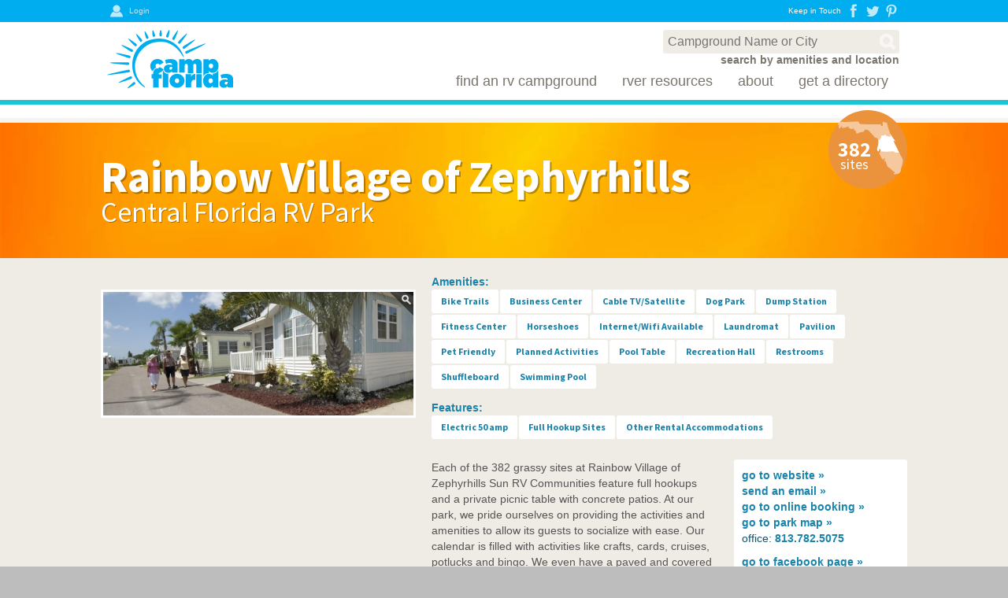

--- FILE ---
content_type: text/html; charset=utf-8
request_url: https://www.campflorida.com/Campground/244/Rainbow-Village-of-Zephyrhills,Zephyrhills,FL/
body_size: 25788
content:


<!DOCTYPE html>

<html xmlns="http://www.w3.org/1999/xhtml">
<head><meta name="author" content="Commerce Networks, LLC. http://www.commercenetworks.com/" /><meta name="robots" content="index, follow" /><meta http-equiv="Content-Type" content="text/html; charset=utf-8" /><meta name="viewport" content="width=device-width, initial-scale=1.0, maximum-scale=1.0" /><meta name="google-site-verification" content="rCtMEh3LynB7EX5ArS_U8804Gx0-_MRGxADnD8h5bEE" /><meta name="msvalidate.01" content="777BB605C31B6C690F76C8A04C3BA5BF" /><link rel="apple-touch-icon" sizes="180x180" href="/apple-touch-icon.png" /><link rel="icon" type="image/png" href="/favicon-32x32.png" sizes="32x32" /><link rel="icon" type="image/png" href="/favicon-16x16.png" sizes="16x16" /><link rel="manifest" href="/manifest.json" /><link rel="mask-icon" href="/safari-pinned-tab.svg" color="#5bbad5" /><meta name="apple-mobile-web-app-title" content="Florida RV Parks" /><meta name="application-name" content="Florida RV Parks" /><meta name="msapplication-TileColor" content="#00aba9" /><meta name="msapplication-TileImage" content="/mstile-144x144.png" /><meta name="theme-color" content="#ffffff" />
	
	<!-- Google Analytics -->
	<script>
		(function(i,s,o,g,r,a,m){i['GoogleAnalyticsObject']=r;i[r]=i[r]||function(){
		(i[r].q=i[r].q||[]).push(arguments)},i[r].l=1*new Date();a=s.createElement(o),
		m=s.getElementsByTagName(o)[0];a.async=1;a.src=g;m.parentNode.insertBefore(a,m)
		})(window,document,'script','https://www.google-analytics.com/analytics.js','ga');

		ga('create', 'UA-30108934-1', 'auto');
		ga('send', 'pageview');
	</script>
	<!-- End Google Analytics -->
	
    <link rel="stylesheet" type="text/css" href="/styles/master.css?update=20221014" /><link rel="stylesheet" type="text/css" href="https://fonts.googleapis.com/css?family=Source+Sans+Pro:700,600,300;family=Oswald:700,400" />
	
    <script async="" src="//www.google-analytics.com/analytics.js"></script>
    <script type='text/javascript' src="/scripts/jquery.min.js"></script>
    <script type='text/javascript' src="/scripts/navigation.js"></script>
    <script type='text/javascript' src="/scripts/newsletter-optin.js"></script>
    <script type='text/javascript' defer="defer" src="/scripts/sponsor.js"></script>
    <script type='text/javascript' src="/scripts/soft-search.js"></script>
	
    
    <title>Rainbow Village of Zephyrhills</title>
    <meta name="description" content="Rainbow Village of Zephyrhills">
    
    <link rel="Stylesheet" type="text/css" href="/styles/responsive-media.css" />
    <link rel="Stylesheet" type="text/css" href="/styles/campground.css" />
    <link rel='stylesheet' type='text/css' href="/styles/parks-list.css" />
    <script type="text/javascript" src="/scripts/jquery.touchSwipe.min.js"></script>
    <script type="text/javascript" src="/scripts/gallery-builder.js"></script>
    <script type="text/javascript" src="/scripts/video-builder.js"></script>
    <script type="text/javascript" src="/scripts/v2-campground.js"></script>
<title>

</title></head>
<body>
    <form name="aspnetForm" method="post" action="./?ID=244&amp;Name=Rainbow-Village-of-Zephyrhills%2cZephyrhills%2cFL" id="aspnetForm">
<div>
<input type="hidden" name="__VIEWSTATE" id="__VIEWSTATE" value="/[base64]" />
</div>

<div>

	<input type="hidden" name="__VIEWSTATEGENERATOR" id="__VIEWSTATEGENERATOR" value="5732EF49" />
	<input type="hidden" name="__EVENTVALIDATION" id="__EVENTVALIDATION" value="/wEdAAPXEfWoLGtQCwgElowpnqQF6updvcOYAfgfVbb1FYMA4fFCkXdtlVKlO8I+AIjopNM6QoCDGITzX9pQJ/yXl40dJWUSmUmCk8Fa15RUgK11wg==" />
</div>
		
			<!--script type='text/javascript' defer="defer" src="/scripts/alertBar.js"></script>
			<link rel='stylesheet' type='text/css' href="/styles/alertBar.css?update=20170909-5" />
			<div id="AlertBar">
				Click here for Hurricane Ian Information
			</div>
			<div id="AlertOverlay"></div>
			<div id="AlertContent">
				<div>
					<h2>FLORIDA IS OPEN AND CONTINUES TO BE THE BEST PLACE TO CAMP.</h2>
				   
					<p>
						Hurricane Ian was a devastating storm and caused major flooding and severe damage along the coastal 
						areas of Ft. Myers Beach, Captive and Sanibel Island and Estero Bay and Bonita Springs. Some RV parks 
						received extensive damage and will be closed for an extended period of time. Our thoughts and prayers 
						go out to these park owners, their staff, and their guests who’s lives and businesses have been 
						temporarily devastated by this storm. We wish them the best as they rebuild.
					</p>
					<p style="font-weight: bold;">
						Fortunately most of the parks in the SW Florida have re-opened and have power. Florida is a very 
						large state with over 800 RV parks, and SW Florida has more RV parks than any other area of the 
						state. Rest assured Florida is open for visitors and welcoming all RVers and campers.
					</p>
					<p>
						Please continue to travel and camp in Florida. Whether you are wanting to camp now, or are waiting 
						for the Snow Bird Season to start, you will be happy you picked Florida. <b>You can find your perfect 
						RV site right here on www.campflorida.com.</b> If you have any questions, or would like assistance, 
						you can call the Camp Florida office at 850-562-7151. Thank you, we appreciate you choosing Florida
						as your vacation and RV park destination.
					</p>
					<p style="font-weight: bold;">
						NOTE: If you are planning a trip to SW Florida is advisable to reach out to RV parks to check on 
						their status and site availability, and be sure to make reservations in advance.
					</p>
				</div>
				<span class="close"></span>
			</div--!>
		
        <div id="Header">
            <div class="bar">
				<div class="wrap">					
                    

<div class="login">
    <a href="/Members/Login/"><i></i><span>Login</span></a>
</div>
					<div class="social">
						<p>Keep in Touch</p>
						<a href="https://www.facebook.com/campflorida" target="_blank"><i class="facebook"></i></a>
						<a href="http://twitter.com/campflorida" target="_blank"><i class="twitter"></i></a>
						<a href="http://www.pinterest.com/campfloridaRV" target="_blank"><i class="pinterest"></i></a>
						
					</div>
				</div>
			</div>
			<div class="navigation">
			    <div id="SoftSearchWrap">
                    <div>
                        <input type="text" id="SoftSearch" placeholder="Campground Name or City" />
                        <span></span>
                    </div> 
                    <a href="/RV-Parks-and-Campgrounds/#search">search by amenities and location</a>                   
                </div>
				<a href="/" class="logo"><span class="icon"></span></a>
				<ul>
					<li>
                        <a href="/RV-Parks-and-Campgrounds/">Find an RV Campground</a>
                        <ul>
                            <li><a href="/RV-Parks-and-Campgrounds/">Florida RV Parks &amp; Campgrounds</a></li>
                            <li><a href="/Regions/Northwest-Florida/">Northwest Florida Parks</a></li>
							<li><a href="/Regions/North-Florida/">North Florida Parks</a></li>
							<li><a href="/Regions/Central-Florida/">Central Florida Parks</a></li>
							<li><a href="/Regions/South-Florida/">South Florida Parks</a></li>
                        </ul>
					</li>
					<li><a href="/RVer-Resources/Directory/">RVer Resources</a></li>
					<li><a href="/About-FARVC/">About</a></li>
					<li><a href="/Get-a-Directory/">Get a Directory</a></li>
				</ul>
			</div>
            <div class="mobile-navigation">
                <p><span>toggle menu</span></p>
                <div>
                    <ul>
					    <li>
                            <a href="/RV-Parks-and-Campgrounds/">Find an RV Campground</a>
                            <ul>
                                <li><a href="/RV-Parks-and-Campgrounds/">Florida RV Parks &amp; Campgrounds</a></li>
                                <li><a href="/Regions/Northwest-Florida/">Northwest Florida Parks</a></li>
							    <li><a href="/Regions/North-Florida/">North Florida Parks</a></li>
							    <li><a href="/Regions/Central-Florida/">Central Florida Parks</a></li>
							    <li><a href="/Regions/South-Florida/">South Florida Parks</a></li>
                            </ul>
					    </li>
					    <li><a href="/RVer-Resources/">RVer Resources</a></li>
					    <li><a href="/About/">About</a></li>
					    <li><a href="/Get-a-Directory/">Get a Directory</a></li>
				    </ul>
                </div>
            </div>
            <div class="mobile-search">
                <p><span>toggle menu</span><span></span></p>
			</div>
        </div>
		<div id="Content">
            
	<div id="Sponsorship" class="campFlaSpn campFlaBan" data-type="headline" data-location="campground"></div>
    <input type="hidden" id="Region" value="central" />
    <div id="Heading" class="campground central" style="background-image: url(https://s3.amazonaws.com/CAMPFLORIDACOM/db/headers/5/images/lgdisplay/orangebackgroundcentralr.jpg);" >
	<div class="wrap">
		<h1>Rainbow Village of Zephyrhills</h1>
		<h2>Central Florida RV Park</h2>
	</div>
</div>


    <div id="ctl00_cphContent_BadgePanel" class="badge central">
	
        <div class="area"></div>
        <div class="site-count">
            <p>382</p>
            <span>sites</span>
        </div>
    
</div>

    

    <div id="Campground">
        <span id="CampgroundId"><input type="hidden" name="ctl00$cphContent$Accommodation_ID" id="ctl00_cphContent_Accommodation_ID" value="244" /></span>

        <div class="media-galleries ">
	<div class="media-image-gallery loading" zoom="true">
		<div class="message"><div class="loader"><div><div></div><div></div></div></div><p>Loading Images...</p></div>
		<div class="media-image-scroller">
			<div class="media-image-sizer">
				<div class="media-image-wrap">
					<table>
						<tr>
							<td>
								<img src="https://s3.amazonaws.com/CAMPFLORIDACOM/db/campgrounds/244/images/lgdisplay/RVZCF1.jpg" title="" alt=""  />
								<img src="https://s3.amazonaws.com/CAMPFLORIDACOM/db/campgrounds/244/images/lgdisplay/RVZCF1.jpg" class="zoom" title="" alt="" gallerybuilder-ref="https://s3.amazonaws.com/CAMPFLORIDACOM/db/campgrounds/244/images/lgdisplay/RVZCF1.jpg" gallerybuilder-title="" gallerybuilder-credits="" gallerybuilder-descr="" />
							</td>
							<td>
								<img src="https://s3.amazonaws.com/CAMPFLORIDACOM/db/campgrounds/244/images/lgdisplay/RVZCF2.jpg" title="" alt=""  />
								<img src="https://s3.amazonaws.com/CAMPFLORIDACOM/db/campgrounds/244/images/lgdisplay/RVZCF2.jpg" class="zoom" title="" alt="" gallerybuilder-ref="https://s3.amazonaws.com/CAMPFLORIDACOM/db/campgrounds/244/images/lgdisplay/RVZCF2.jpg" gallerybuilder-title="" gallerybuilder-credits="" gallerybuilder-descr="" />
							</td>
							<td>
								<img src="https://s3.amazonaws.com/CAMPFLORIDACOM/db/campgrounds/244/images/lgdisplay/RVZCF3.jpg" title="" alt=""  />
								<img src="https://s3.amazonaws.com/CAMPFLORIDACOM/db/campgrounds/244/images/lgdisplay/RVZCF3.jpg" class="zoom" title="" alt="" gallerybuilder-ref="https://s3.amazonaws.com/CAMPFLORIDACOM/db/campgrounds/244/images/lgdisplay/RVZCF3.jpg" gallerybuilder-title="" gallerybuilder-credits="" gallerybuilder-descr="" />
							</td>
							<td>
								<img src="https://s3.amazonaws.com/CAMPFLORIDACOM/db/campgrounds/244/images/lgdisplay/RVZCF4.jpg" title="" alt=""  />
								<img src="https://s3.amazonaws.com/CAMPFLORIDACOM/db/campgrounds/244/images/lgdisplay/RVZCF4.jpg" class="zoom" title="" alt="" gallerybuilder-ref="https://s3.amazonaws.com/CAMPFLORIDACOM/db/campgrounds/244/images/lgdisplay/RVZCF4.jpg" gallerybuilder-title="" gallerybuilder-credits="" gallerybuilder-descr="" />
							</td>
							<td>
								<img src="https://s3.amazonaws.com/CAMPFLORIDACOM/db/campgrounds/244/images/lgdisplay/RVZCF5.jpg" title="" alt=""  />
								<img src="https://s3.amazonaws.com/CAMPFLORIDACOM/db/campgrounds/244/images/lgdisplay/RVZCF5.jpg" class="zoom" title="" alt="" gallerybuilder-ref="https://s3.amazonaws.com/CAMPFLORIDACOM/db/campgrounds/244/images/lgdisplay/RVZCF5.jpg" gallerybuilder-title="" gallerybuilder-credits="" gallerybuilder-descr="" />
							</td>
							<td>
								<img src="https://s3.amazonaws.com/CAMPFLORIDACOM/db/campgrounds/244/images/lgdisplay/RVZCF6.jpg" title="" alt=""  />
								<img src="https://s3.amazonaws.com/CAMPFLORIDACOM/db/campgrounds/244/images/lgdisplay/RVZCF6.jpg" class="zoom" title="" alt="" gallerybuilder-ref="https://s3.amazonaws.com/CAMPFLORIDACOM/db/campgrounds/244/images/lgdisplay/RVZCF6.jpg" gallerybuilder-title="" gallerybuilder-credits="" gallerybuilder-descr="" />
							</td>
							<td>
								<img src="https://s3.amazonaws.com/CAMPFLORIDACOM/db/campgrounds/244/images/lgdisplay/RVZCF7.jpg" title="" alt=""  />
								<img src="https://s3.amazonaws.com/CAMPFLORIDACOM/db/campgrounds/244/images/lgdisplay/RVZCF7.jpg" class="zoom" title="" alt="" gallerybuilder-ref="https://s3.amazonaws.com/CAMPFLORIDACOM/db/campgrounds/244/images/lgdisplay/RVZCF7.jpg" gallerybuilder-title="" gallerybuilder-credits="" gallerybuilder-descr="" />
							</td>
							<td>
								<img src="https://s3.amazonaws.com/CAMPFLORIDACOM/db/campgrounds/244/images/lgdisplay/RVZCF8.jpg" title="" alt=""  />
								<img src="https://s3.amazonaws.com/CAMPFLORIDACOM/db/campgrounds/244/images/lgdisplay/RVZCF8.jpg" class="zoom" title="" alt="" gallerybuilder-ref="https://s3.amazonaws.com/CAMPFLORIDACOM/db/campgrounds/244/images/lgdisplay/RVZCF8.jpg" gallerybuilder-title="" gallerybuilder-credits="" gallerybuilder-descr="" />
							</td>
							<td>
								<img src="https://s3.amazonaws.com/CAMPFLORIDACOM/db/campgrounds/244/images/lgdisplay/RVZCF9.jpg" title="" alt=""  />
								<img src="https://s3.amazonaws.com/CAMPFLORIDACOM/db/campgrounds/244/images/lgdisplay/RVZCF9.jpg" class="zoom" title="" alt="" gallerybuilder-ref="https://s3.amazonaws.com/CAMPFLORIDACOM/db/campgrounds/244/images/lgdisplay/RVZCF9.jpg" gallerybuilder-title="" gallerybuilder-credits="" gallerybuilder-descr="" />
							</td>
							<td>
								<img src="https://s3.amazonaws.com/CAMPFLORIDACOM/db/campgrounds/244/images/lgdisplay/RVZCF10.jpg" title="" alt=""  />
								<img src="https://s3.amazonaws.com/CAMPFLORIDACOM/db/campgrounds/244/images/lgdisplay/RVZCF10.jpg" class="zoom" title="" alt="" gallerybuilder-ref="https://s3.amazonaws.com/CAMPFLORIDACOM/db/campgrounds/244/images/lgdisplay/RVZCF10.jpg" gallerybuilder-title="" gallerybuilder-credits="" gallerybuilder-descr="" />
							</td>
							<td>
								<img src="https://s3.amazonaws.com/CAMPFLORIDACOM/db/campgrounds/244/images/lgdisplay/RVZCF11.jpg" title="" alt=""  />
								<img src="https://s3.amazonaws.com/CAMPFLORIDACOM/db/campgrounds/244/images/lgdisplay/RVZCF11.jpg" class="zoom" title="" alt="" gallerybuilder-ref="https://s3.amazonaws.com/CAMPFLORIDACOM/db/campgrounds/244/images/lgdisplay/RVZCF11.jpg" gallerybuilder-title="" gallerybuilder-credits="" gallerybuilder-descr="" />
							</td>
							<td>
								<img src="https://s3.amazonaws.com/CAMPFLORIDACOM/db/campgrounds/244/images/lgdisplay/RVZCF12.jpg" title="" alt=""  />
								<img src="https://s3.amazonaws.com/CAMPFLORIDACOM/db/campgrounds/244/images/lgdisplay/RVZCF12.jpg" class="zoom" title="" alt="" gallerybuilder-ref="https://s3.amazonaws.com/CAMPFLORIDACOM/db/campgrounds/244/images/lgdisplay/RVZCF12.jpg" gallerybuilder-title="" gallerybuilder-credits="" gallerybuilder-descr="" />
							</td>
						</tr>
					</table>
				</div>
			</div>
		</div>
	</div>
</div>


        <div id="ctl00_cphContent_InfoPanel" class="info">
	                 
            <div class="additional-info"><div><p>Amenities: </p><span>Bike Trails</span><span>Business Center</span><span>Cable TV/Satellite</span><span>Dog Park</span><span>Dump Station</span><span>Fitness Center</span><span>Horseshoes</span><span>Internet/Wifi Available</span><span>Laundromat</span><span>Pavilion</span><span>Pet Friendly</span><span>Planned Activities</span><span>Pool Table</span><span>Recreation Hall</span><span>Restrooms</span><span>Shuffleboard</span><span>Swimming Pool</span></div><div><p>Features: </p><span>Electric 50 amp</span><span>Full Hookup Sites</span><span>Other Rental Accommodations</span></div></div>  
                                 
            <div class="copy">
                <div class="contacts">
                    <div class="contact">
	<a href="http://www.rainbowvillagezephyrhillssunrvc.com" target="_blank"><span>go to </span>website &raquo;</a><br />
	<a href="mailto:rainbowvillage@suncommunities.com"><span>send an </span>email &raquo;</a><br />
	<a href="https://bookings.rmscloud.com/obookings3/Search/Index/9460/90?A=&D=&Ad=0" target="_blank"><span>go to </span>online booking &raquo;</a><br />
	<a href="http://952ws4ayphb1pfk6hy8v3gfr.wpengine.netdna-cdn.com/wp-content/uploads/2016/08/RainbowVillageZephyrhills-Proof-2.pdf" target="_blank"><span>go to </span>park map &raquo;</a><br />
	office: <a href="tel:8137825075">813.782.5075</a><br />
	<div class="contact-socials">
		<a href="https://www.facebook.com/RainbowVillageRV/" target="_blank" class="facebook"><span>go to </span>facebook page &raquo;</a><br />
		<a href="https://www.tripadvisor.com/Hotel_Review-g34757-d12709433-Reviews-Rainbow_Village_of_Zephyrhills-Zephyrhills_Florida.html" target="_blank" class="tripadvisor"><span>go to </span>tripadvisor page &raquo;</a><br />
	</div>
	<input type="hidden" id="latitude" value="28.2183149" />
	<input type="hidden" id="longitude" value="-82.19488000000001" />
	<input type="hidden" id="googleMapApiKey" value="AIzaSyD2ZVD99Fc3810Sl8rrzSE88jaaAhRmxzI" />
	<div class="contact-address">
		4150 Lane Rd.<br />
Zephyrhills, FL 33541<br />

	</div>
</div>

                    <span class="button" onclick="CampgroundMap.loadMap();">View Map</span>
                    <span class="button" onclick="CampgroundMap.getDirections();">Get Directions</span>
                </div> 
                Each of the 382 grassy sites at Rainbow Village of Zephyrhills Sun RV Communities feature full hookups and a private picnic table with concrete patios. At our park, we pride ourselves on providing the activities and amenities to allow its guests to socialize with ease. Our calendar is filled with activities like crafts, cards, cruises, potlucks and bingo. We even have a paved and covered carwash area for your convenience.<br /><br />Amenities include a sparkling, heated Olympic-size pool, shuffleboard, horseshoes and covered car wash area. For pet owners, we offer a pet park, dog wash station and walking area.<br /><br />Nighttime patrols provides our guests safety and peace of mind, which are always a top priority with us.<br /><br />Nearby activities include shopping, golfing, dining, beaches and other attractions.
                <div>
                </div>
            </div>
        
</div>


    </div>

    

<div id="Parks-List">
    <div id="ctl00_cphContent_NearbyParkList_Parks_List_Panel" class="container withsponsor">
	
	    <div class="toolbar-wrap">
            <h2>Nearby Campgrounds</h2>
        </div>
	    <div class="campFlaSpn sponsorship" data-type="headline" data-location="campground"></div>
        <div class="list-wrap">
	        <div class="campFlaSpnExpand sponsors" data-location="campground"></div>
            <div class="tiles pane">
                <div class="tile" region="central">
	<span class="latitude"><input type="hidden" value="28.2094555" /></span>
	<span class="longitude"><input type="hidden" value="-82.19385720000002" /></span>
	<div class="wrap" onclick="location.href='/Campground/247/Sweetwater,Zephyrhills,FL/'; return false;">
		<div class="image" style="background-image: url(https://s3.amazonaws.com/CAMPFLORIDACOM/db/campgrounds/247/images/mddisplay/SWECF1.jpg);"></div>
		<div class="details">
			<h3><a href="/Campground/247/Sweetwater,Zephyrhills,FL/">Sweetwater</a></h3>
			<p class="address">Zephyrhills, FL (0.6 miles)</p>
			<p class="amenities"><b>Amenities: </b><span>Camp Fire Allowed, </span><span>Horseshoes, </span>Internet/Wifi Available, <span>Laundromat, </span>Pet Friendly, <span>Planned Activities, </span><span>Pool Table, </span><span>Recreation Hall, </span><span>Restrooms, </span><span>RV Storage, </span><span>Shuffleboard and </span>Swimming Pool<i title="Camp Fire Allowed, Horseshoes, Laundromat, Planned Activities, Pool Table, Recreation Hall, Restrooms, RV Storage, Shuffleboard" alt="Camp Fire Allowed, Horseshoes, Laundromat, Planned Activities, Pool Table, Recreation Hall, Restrooms, RV Storage, Shuffleboard">More</i><br /></p>
			<p class="features"><b>Features: </b>Electric 30 amp, Electric 50 amp, Full Hookup Sites and Other Rental Accommodations<br /></p>
		</div>
		<a class="button" href="/Campground/247/Sweetwater,Zephyrhills,FL/">GO</a>
	</div>
	<div class="additional">Enjoy a vibrant retirement community with a great location just 20 miles from all of the excitement of Tampa! This pet-friendly RV resort offers spacious sites designed to accommodate rigs up to 40’. Featured amenities include a heated swimming pool, shuffleboard, horseshoes, billiards and a great selection of planned activities and special events!</div>
</div>
<div class="tile" region="central">
	<span class="latitude"><input type="hidden" value="28.2096642" /></span>
	<span class="longitude"><input type="hidden" value="-82.19071450000001" /></span>
	<div class="wrap" onclick="location.href='/Campground/246/Southern-Charm,Zephyrhills,FL/'; return false;">
		<div class="image" style="background-image: url(https://s3.amazonaws.com/CAMPFLORIDACOM/db/campgrounds/246/images/mddisplay/1335213497southerncharm4.jpg);"></div>
		<div class="details">
			<h3><a href="/Campground/246/Southern-Charm,Zephyrhills,FL/">Southern Charm</a></h3>
			<p class="address">Zephyrhills, FL (0.6 miles)</p>
			<p class="amenities"><b>Amenities: </b><span>Bike Trails, </span><span>Camp Fire Allowed, </span>Fishing, <span>Horseshoes, </span><span>Hot Tub/Spa, </span>Internet/Wifi Available, <span>Laundromat, </span>Pet Friendly, <span>Planned Activities, </span><span>Pool Table, </span><span>Recreation Hall, </span><span>Restrooms, </span><span>RV Storage, </span><span>Shuffleboard, </span>Swimming Pool, <span>Tennis Courts and </span><span>Volleyball</span><i title="Bike Trails, Camp Fire Allowed, Horseshoes, Hot Tub/Spa, Laundromat, Planned Activities, Pool Table, Recreation Hall, Restrooms, RV Storage, Shuffleboard, Tennis Courts, Volleyball" alt="Bike Trails, Camp Fire Allowed, Horseshoes, Hot Tub/Spa, Laundromat, Planned Activities, Pool Table, Recreation Hall, Restrooms, RV Storage, Shuffleboard, Tennis Courts, Volleyball">More</i><br /></p>
			<p class="features"><b>Features: </b>Electric 30 amp, Electric 50 amp and Full Hookup Sites<br /></p>
		</div>
		<a class="button" href="/Campground/246/Southern-Charm,Zephyrhills,FL/">GO</a>
	</div>
	<div class="additional">Enjoy the hospitality of Southern Charm Sun RV Communities. The picturesque grounds offer full hookup sites with concrete patios. Enjoy our amenities which include a heated pool and relaxing hot tub, horseshoes, volleyball, shuffleboard, billiards and a great selection of planned activities!</div>
</div>
<div class="tile" region="central">
	<span class="latitude"><input type="hidden" value="28.2093288" /></span>
	<span class="longitude"><input type="hidden" value="-82.19957139999997" /></span>
	<div class="wrap" onclick="location.href='/Campground/238/Glen-Haven,Zephyrhills,FL/'; return false;">
		<div class="image" style="background-image: url(https://s3.amazonaws.com/CAMPFLORIDACOM/db/campgrounds/238/images/mddisplay/GLHCF1.jpg);"></div>
		<div class="details">
			<h3><a href="/Campground/238/Glen-Haven,Zephyrhills,FL/">Glen Haven</a></h3>
			<p class="address">Zephyrhills, FL (0.7 miles)</p>
			<p class="amenities"><b>Amenities: </b><span>Bocce Ball, </span>Cable TV/Satellite, Fishing, <span>Game Room, </span><span>Horseshoes, </span><span>Hot Tub/Spa, </span>Internet/Wifi Available, <span>Laundromat, </span>Pet Friendly, <span>Planned Activities, </span><span>Recreation Hall, </span><span>Restrooms, </span><span>Shuffleboard and </span>Swimming Pool<i title="Bocce Ball, Game Room, Horseshoes, Hot Tub/Spa, Laundromat, Planned Activities, Recreation Hall, Restrooms, Shuffleboard" alt="Bocce Ball, Game Room, Horseshoes, Hot Tub/Spa, Laundromat, Planned Activities, Recreation Hall, Restrooms, Shuffleboard">More</i><br /></p>
			<p class="features"><b>Features: </b>Electric 50 amp, Full Hookup Sites and Other Rental Accommodations<br /></p>
		</div>
		<a class="button" href="/Campground/238/Glen-Haven,Zephyrhills,FL/">GO</a>
	</div>
	<div class="additional">Located less than 30 minutes from Tampa, just outside of picturesque Zephyrhills, Glen Haven Sun RV Communities is perfectly situated for the nature enthusiasts to enjoy the attractions at Hillsborough River State Park. We cater to the 55+ crowd and offer an array of activities including aquatic exercise classes at the heated pool, shuffleboard, bocce ball and horseshoes.</div>
</div>
<div class="tile" region="central">
	<span class="latitude"><input type="hidden" value="28.2080701" /></span>
	<span class="longitude"><input type="hidden" value="-82.19496629999998" /></span>
	<div class="wrap" onclick="location.href='/Campground/245/Settlers-Rest,Zephyrhills,FL/'; return false;">
		<div class="image" style="background-image: url(https://s3.amazonaws.com/CAMPFLORIDACOM/db/campgrounds/245/images/mddisplay/135288177003899105435915.jpg);"></div>
		<div class="details">
			<h3><a href="/Campground/245/Settlers-Rest,Zephyrhills,FL/">Settler’s Rest</a></h3>
			<p class="address">Zephyrhills, FL (0.7 miles)</p>
			<p class="amenities"><b>Amenities: </b><span>Bike Trails, </span><span>Dog Park, </span><span>Horseshoes, </span>Internet/Wifi Available, <span>Laundromat, </span><span>Pavilion, </span>Pet Friendly, <span>Planned Activities, </span><span>Pool Table, </span><span>Recreation Hall, </span><span>Restrooms, </span><span>RV Storage and </span><span>Shuffleboard</span><i title="Bike Trails, Dog Park, Horseshoes, Laundromat, Pavilion, Planned Activities, Pool Table, Recreation Hall, Restrooms, RV Storage, Shuffleboard" alt="Bike Trails, Dog Park, Horseshoes, Laundromat, Pavilion, Planned Activities, Pool Table, Recreation Hall, Restrooms, RV Storage, Shuffleboard">More</i><br /></p>
			<p class="features"><b>Features: </b>Electric 50 amp, Full Hookup Sites and Other Rental Accommodations<br /></p>
		</div>
		<a class="button" href="/Campground/245/Settlers-Rest,Zephyrhills,FL/">GO</a>
	</div>
	<div class="additional">With a great a location near all of the irresistible attractions of Orlando and Tampa, Settler’s Rest Sun RV Communities has something for everyone! Park your rig on spacious, full hookup sites, large enough to accommodate most Big Rigs. We offer two laundry facilities and two bathhouses for your comfort and convenience.</div>
</div>
<div class="tile" region="central">
	<span class="latitude"><input type="hidden" value="28.2244067" /></span>
	<span class="longitude"><input type="hidden" value="-82.20544289999998" /></span>
	<div class="wrap" onclick="location.href='/Campground/239/Happy-Days-RV-Park,Zephyrhills,FL/'; return false;">
		<div class="image" style="background-image: url(https://s3.amazonaws.com/CAMPFLORIDACOM/db/campgrounds/239/images/mddisplay/happyhappysign.jpg);"></div>
		<div class="details">
			<h3><a href="/Campground/239/Happy-Days-RV-Park,Zephyrhills,FL/">Happy Days RV Park</a></h3>
			<p class="address">Zephyrhills, FL (0.8 miles)</p>
			<p class="amenities"><b>Amenities: </b>Credit Cards Accepted, Dump Station, <span>Horseshoes, </span>Internet/Wifi Available, <span>Laundromat, </span>Pet Friendly, <span>Planned Activities, </span><span>Pool Table, </span><span>Recreation Hall, </span><span>Restrooms, </span><span>RV Storage, </span><span>Shuffleboard and </span>Swimming Pool<i title="Horseshoes, Laundromat, Planned Activities, Pool Table, Recreation Hall, Restrooms, RV Storage, Shuffleboard" alt="Horseshoes, Laundromat, Planned Activities, Pool Table, Recreation Hall, Restrooms, RV Storage, Shuffleboard">More</i><br /></p>
			<p class="features"><b>Features: </b>Electric 30 amp, Electric 50 amp, Full Hookup Sites and Other Rental Accommodations<br /></p>
		</div>
		<a class="button" href="/Campground/239/Happy-Days-RV-Park,Zephyrhills,FL/">GO</a>
	</div>
	<div class="additional">Happy Days is the friendliest 55+ park with the best planned activities! Enjoy our heated pool, horseshoes, shuffleboard, fun & games, new friends & more! Minutes from I-75 and central to all Tampa & Orlando attractions!</div>
</div>
<div class="tile" region="central">
	<span class="latitude"><input type="hidden" value="28.2052925" /></span>
	<span class="longitude"><input type="hidden" value="-82.18797130000002" /></span>
	<div class="wrap" onclick="location.href='/Campground/243/Palm-View-Gardens-RV-Resort,Zephyrhills,FL/'; return false;">
		<div class="image" style="background-image: url(https://s3.amazonaws.com/CAMPFLORIDACOM/db/campgrounds/243/images/mddisplay/8df9d47d7d41.jpg);"></div>
		<div class="details">
			<h3><a href="/Campground/243/Palm-View-Gardens-RV-Resort,Zephyrhills,FL/">Palm View Gardens RV Resort</a></h3>
			<p class="address">Zephyrhills, FL (1.0 miles)</p>
			<p class="amenities"><b>Amenities: </b><span>Business Center, </span>Fishing, <span>Horseshoes, </span>Internet/Wifi Available, <span>Laundromat, </span><span>LP Gas, </span>Pet Friendly, <span>Planned Activities, </span><span>Recreation Hall, </span><span>Shuffleboard and </span>Swimming Pool<i title="Business Center, Horseshoes, Laundromat, LP Gas, Planned Activities, Recreation Hall, Shuffleboard" alt="Business Center, Horseshoes, Laundromat, LP Gas, Planned Activities, Recreation Hall, Shuffleboard">More</i><br /></p>
			<p class="features"><b>Features: </b>Electric 30 amp, Electric 50 amp and Full Hookup Sites<br /></p>
		</div>
		<a class="button" href="/Campground/243/Palm-View-Gardens-RV-Resort,Zephyrhills,FL/">GO</a>
	</div>
	<div class="additional">In West-Central Florida sunshine is a way of life and you are in for a new and exciting experience at Palm View Gardens. Enjoy our fishing lake and spacious recreation hall. Easy access to the world-famous resorts of Orlando, LEGOLAND®, Busch Gardens® and downtown Tampa.</div>
</div>
<div class="tile" region="central">
	<span class="latitude"><input type="hidden" value="28.212694" /></span>
	<span class="longitude"><input type="hidden" value="-82.161676" /></span>
	<div class="wrap" onclick="location.href='/Campground/240/Hillcrest-RV-Resort,Zephyrhills,FL/'; return false;">
		<div class="image" style="background-image: url(https://s3.amazonaws.com/CAMPFLORIDACOM/db/campgrounds/240/images/mddisplay/aboutusimage.png);"></div>
		<div class="details">
			<h3><a href="/Campground/240/Hillcrest-RV-Resort,Zephyrhills,FL/">Hillcrest RV Resort</a></h3>
			<p class="address">Zephyrhills, FL (2.1 miles)</p>
			<p class="amenities"><b>Amenities: </b><span>Hot Tub/Spa, </span>Internet/Wifi Available, <span>Laundromat, </span>Pet Friendly, <span>Planned Activities, </span><span>Recreation Hall, </span><span>Shuffleboard and </span>Swimming Pool<i title="Hot Tub/Spa, Laundromat, Planned Activities, Recreation Hall, Shuffleboard" alt="Hot Tub/Spa, Laundromat, Planned Activities, Recreation Hall, Shuffleboard">More</i><br /></p>
			<p class="features"><b>Features: </b>Electric 30 amp, Electric 50 amp and Full Hookup Sites<br /></p>
		</div>
		<a class="button" href="/Campground/240/Hillcrest-RV-Resort,Zephyrhills,FL/">GO</a>
	</div>
	<div class="additional">This vibrant, active retirement community is the place to stay in Zephyrhills. With 252 grassy, full hookup sites measuring 40’x70’ we can accommodate almost any Big Rig. Guests can enjoy our featured amenities that include a heated pool, lighted shuffleboard and tennis courts, horseshoes, bocce ball, library, tennis center and clubhouse with a separate space for cards and billiards.</div>
</div>
<div class="tile" region="central">
	<span class="latitude"><input type="hidden" value="28.212694" /></span>
	<span class="longitude"><input type="hidden" value="-82.161676" /></span>
	<div class="wrap" onclick="location.href='/Campground/242/Majestic-Oaks,Zephyrhills,FL/'; return false;">
		<div class="image" style="background-image: url(https://s3.amazonaws.com/CAMPFLORIDACOM/db/campgrounds/242/images/mddisplay/MajesticOaksHiRespicks19.jpg);"></div>
		<div class="details">
			<h3><a href="/Campground/242/Majestic-Oaks,Zephyrhills,FL/">Majestic Oaks</a></h3>
			<p class="address">Zephyrhills, FL (2.1 miles)</p>
			<p class="amenities"><b>Amenities: </b><span>Bike Trails, </span><span>Bocce Ball, </span>Cable TV/Satellite, Fitness Center, <span>Horseshoes, </span>Internet/Wifi Available, <span>Laundromat, </span>Pet Friendly, <span>Planned Activities, </span><span>Pool Table, </span><span>Recreation Hall, </span><span>Restrooms, </span><span>RV Storage, </span><span>Shuffleboard, </span>Swimming Pool and <span>Tennis Courts</span><i title="Bike Trails, Bocce Ball, Horseshoes, Laundromat, Planned Activities, Pool Table, Recreation Hall, Restrooms, RV Storage, Shuffleboard, Tennis Courts" alt="Bike Trails, Bocce Ball, Horseshoes, Laundromat, Planned Activities, Pool Table, Recreation Hall, Restrooms, RV Storage, Shuffleboard, Tennis Courts">More</i><br /></p>
			<p class="features"><b>Features: </b>Electric 50 amp, Full Hookup Sites and Other Rental Accommodations<br /></p>
		</div>
		<a class="button" href="/Campground/242/Majestic-Oaks,Zephyrhills,FL/">GO</a>
	</div>
	<div class="additional">This vibrant, active retirement community is the place to stay in Zephyrhills. With 252 grassy, full hookup sites measuring 40’x70’ we can accommodate almost any Big Rig. Guests can enjoy our featured amenities that include a heated pool, lighted shuffleboard and tennis courts, horseshoes, pickleballl, library and clubhouse with a separate space for cards and billiards.</div>
</div>
<div class="tile" region="central">
	<span class="latitude"><input type="hidden" value="28.2160527" /></span>
	<span class="longitude"><input type="hidden" value="-82.2442299" /></span>
	<div class="wrap" onclick="location.href='/Campground/241/Leisure-Days-RV-Resort,Zephyrhills,FL/'; return false;">
		<div class="image" style="background-image: url(https://s3.amazonaws.com/CAMPFLORIDACOM/db/campgrounds/241/images/mddisplay/photo1.jpg);"></div>
		<div class="details">
			<h3><a href="/Campground/241/Leisure-Days-RV-Resort,Zephyrhills,FL/">Leisure Days RV Resort</a></h3>
			<p class="address">Zephyrhills, FL (3.0 miles)</p>
			<p class="amenities"><b>Amenities: </b>Cable TV/Satellite, Camp Store, Credit Cards Accepted, <span>Dog Park, </span>Dump Station, Fitness Center, <span>Golf Cart Rentals, </span><span>Group Facilities, </span>Handicapped Access, Internet/Wifi Available, <span>Laundromat, </span><span>LP Gas, </span>Pet Friendly, <span>Planned Activities, </span><span>Recreation Hall, </span><span>Restrooms, </span><span>RV Storage and </span>Swimming Pool<i title="Dog Park, Golf Cart Rentals, Group Facilities, Laundromat, LP Gas, Planned Activities, Recreation Hall, Restrooms, RV Storage" alt="Dog Park, Golf Cart Rentals, Group Facilities, Laundromat, LP Gas, Planned Activities, Recreation Hall, Restrooms, RV Storage">More</i><br /></p>
			<p class="features"><b>Features: </b>Accommodates Double Slideouts, Electric 30 amp, Electric 50 amp, Full Hookup Sites, Other Rental Accommodations, Pull Thru Sites, Tent Sites and Waterfront Sites<br /></p>
		</div>
		<a class="button" href="/Campground/241/Leisure-Days-RV-Resort,Zephyrhills,FL/">GO</a>
	</div>
	<div class="additional">Visit us for 1 night or plan a full vacation stay at Leisure Days. Amenities include full hookups, rec hall, winter activities, pet section for 1 pet (30 lbs. or less), heated pool, showers and propane. Horseback riding, fishing and bike trails nearby. Leisure Days RV Resort is a very friendly park and newcomers are always welcomed with open arms. You will love it here at Leisure Days!</div>
</div>
<div class="tile" region="central">
	<span class="latitude"><input type="hidden" value="28.271632" /></span>
	<span class="longitude"><input type="hidden" value="-82.17724799999996" /></span>
	<div class="wrap" onclick="location.href='/Campground/236/Baker-Acres,Zephyrhills,FL/'; return false;">
		<div class="image" style="background-image: url(https://s3.amazonaws.com/CAMPFLORIDACOM/db/campgrounds/236/images/mddisplay/BAACF1.jpg);"></div>
		<div class="details">
			<h3><a href="/Campground/236/Baker-Acres,Zephyrhills,FL/">Baker Acres</a></h3>
			<p class="address">Zephyrhills, FL (3.8 miles)</p>
			<p class="amenities"><b>Amenities: </b><span>Bike Trails, </span><span>Bocce Ball, </span>Cable TV/Satellite, Dump Station, Fitness Center, <span>Horseshoes, </span>Internet/Wifi Available, <span>Laundromat, </span>Pet Friendly, <span>Planned Activities, </span><span>Pool Table, </span><span>Recreation Hall, </span><span>RV Storage, </span><span>Shuffleboard and </span>Swimming Pool<i title="Bike Trails, Bocce Ball, Horseshoes, Laundromat, Planned Activities, Pool Table, Recreation Hall, RV Storage, Shuffleboard" alt="Bike Trails, Bocce Ball, Horseshoes, Laundromat, Planned Activities, Pool Table, Recreation Hall, RV Storage, Shuffleboard">More</i><br /></p>
			<p class="features"><b>Features: </b>Electric 30 amp, Electric 50 amp, Full Hookup Sites and Other Rental Accommodations<br /></p>
		</div>
		<a class="button" href="/Campground/236/Baker-Acres,Zephyrhills,FL/">GO</a>
	</div>
	<div class="additional">Centrally located between Tampa and Orlando, near many of Florida’s most irresistible attractions, Baker Acres Sun RV Communities offers an age-qualified, 350 full hookup RV site park with a host of available amenities and activities. From swimming in the heated pool to the impromptu jam sessions at the gazebo, there’s always something to keep you busy here!</div>
</div>
<div class="tile" region="central">
	<span class="latitude"><input type="hidden" value="28.271933" /></span>
	<span class="longitude"><input type="hidden" value="-82.16847200000001" /></span>
	<div class="wrap" onclick="location.href='/Campground/248/Waters-Edge,Zephyrhills,FL/'; return false;">
		<div class="image" style="background-image: url(https://s3.amazonaws.com/CAMPFLORIDACOM/db/campgrounds/248/images/mddisplay/IMG08159d5d30aa.jpg);"></div>
		<div class="details">
			<h3><a href="/Campground/248/Waters-Edge,Zephyrhills,FL/">Waters Edge</a></h3>
			<p class="address">Zephyrhills, FL (4.0 miles)</p>
			<p class="amenities"><b>Amenities: </b><span>Bike Trails, </span>Cable TV/Satellite, <span>Game Room, </span>Internet/Wifi Available, <span>Laundromat, </span><span>Pavilion, </span>Pet Friendly, <span>Planned Activities, </span><span>Recreation Hall, </span><span>Restrooms, </span><span>Shuffleboard and </span>Swimming Pool<i title="Bike Trails, Game Room, Laundromat, Pavilion, Planned Activities, Recreation Hall, Restrooms, Shuffleboard" alt="Bike Trails, Game Room, Laundromat, Pavilion, Planned Activities, Recreation Hall, Restrooms, Shuffleboard">More</i><br /></p>
			<p class="features"><b>Features: </b>Electric 50 amp, Full Hookup Sites, Other Rental Accommodations and Tent Sites<br /></p>
		</div>
		<a class="button" href="/Campground/248/Waters-Edge,Zephyrhills,FL/">GO</a>
	</div>
	<div class="additional">Enjoy good old-fashioned fun in the cozy countryside in the outskirts of Zephyrhills. We are a 55+ RV resort offering full hookup sites and vacation rentals. Featured amenities include a heated pool, shuffleboard, billiards and an onsite pond to enjoy a picturesque stroll or bird watching. There is also a great selection of planned activities!</div>
</div>
<div class="tile" region="central">
	<span class="latitude"><input type="hidden" value="28.252595" /></span>
	<span class="longitude"><input type="hidden" value="-82.13359600000001" /></span>
	<div class="wrap" onclick="location.href='/Campground/237/Forest-Lake-Village-RV-Resort,Zephyrhills,FL/'; return false;">
		<div class="image" style="background-image: url(https://s3.amazonaws.com/CAMPFLORIDACOM/db/campgrounds/237/images/mddisplay/8c19cb18efa00c03cd0b44bf.jpg);"></div>
		<div class="details">
			<h3><a href="/Campground/237/Forest-Lake-Village-RV-Resort,Zephyrhills,FL/">Forest Lake Village RV Resort</a></h3>
			<p class="address">Zephyrhills, FL (4.4 miles)</p>
			<p class="amenities"><b>Amenities: </b>Fishing, Fitness Center, <span>Game Room, </span><span>Horseshoes, </span><span>Hot Tub/Spa, </span>Internet/Wifi Available, <span>Laundromat, </span><span>LP Gas, </span>Pet Friendly, <span>Planned Activities, </span><span>Pool Table, </span><span>Recreation Hall, </span><span>Shuffleboard and </span>Swimming Pool<i title="Game Room, Horseshoes, Hot Tub/Spa, Laundromat, LP Gas, Planned Activities, Pool Table, Recreation Hall, Shuffleboard" alt="Game Room, Horseshoes, Hot Tub/Spa, Laundromat, LP Gas, Planned Activities, Pool Table, Recreation Hall, Shuffleboard">More</i><br /></p>
			<p class="features"><b>Features: </b>Electric 30 amp, Electric 50 amp and Other Rental Accommodations<br /></p>
		</div>
		<a class="button" href="/Campground/237/Forest-Lake-Village-RV-Resort,Zephyrhills,FL/">GO</a>
	</div>
	<div class="additional">We offer a country setting nestled in tree-covered rolling hills, but close to city amenities. Shopping and medical facilities are just minutes away. Our resort amenities include a heated pool, a spa, weekly activities and events, a clubhouse with dance floor, library, pool tables, laundry facilities, Wi-Fi and twice-weekly trash pick-up. Propane is available.</div>
</div>

                <span class="clear-bar"></span>
	        </div>
        </div>
    
</div>
</div>

        </div>
		<div id="Footer">
			<div class="wrap">
				<div class="columns">
					<div class="column">
						<h3>Explore</h3>
						<ul>
                            <li><a href="/RV-Parks-and-Campgrounds/">Florida RV Parks &amp; Campgrounds</a></li>
							<li><a href="/Regions/Northwest-Florida/">Northwest Florida</a></li>
							<li><a href="/Regions/North-Florida/">North Florida</a></li>
							<li><a href="/Regions/Central-Florida/">Central Florida</a></li>
							<li><a href="/Regions/South-Florida/">South Florida</a></li>
						</ul>
					</div>
					<div class="column">
						<h3>Interact</h3>
						<ul>
							<li><a href="/Get-a-Directory/">Request a Directory</a></li>
							<li><a href="/Contact-FARVC/">Contact Us</a></li>
							<li><a href="/Advertise-with-FARVC/">Advertise with Us</a></li>
						</ul>
					</div>
				</div>
                <div class="socialize">
                    <div class="socialize-container">
					    <h3>Let's Keep In Touch</h3>
                        <a name="Socialize"></a>
                        <div class="input">
                            <input name="ctl00$Email_Address" type="text" id="ctl00_Email_Address" placeholder="Sign Up For Email Updates" />
                            <a href="#Socialize" onclick="submit_optin();"></a>
                        </div>
                        <div class="success">
                            You Have Successfully Registered!
                        </div>
                        <div class="social">                            
						    <a href="https://www.facebook.com/campflorida" target="_blank"><i class="facebook"></i></a>
						    <a href="http://twitter.com/campflorida" target="_blank"><i class="twitter"></i></a>
						    <a href="http://www.pinterest.com/campfloridaRV/" target="_blank"><i class="pinterest"></i></a>
						    
                        </div>
                        <div class="contact" itemscope itemtype="http://schema.org/Organization">
                            <a href="/" class="logo"><img src="/images/master/Camp-Florida-Logo.svg" /></a>
                            <span itemprop="name">Florida Association of RV Parks and Campgrounds</span><br />
                            <div itemprop="address" itemscope itemtype="http://schema.org/PostalAddress">
                                <span itemprop="streetAddress">1340 Vickers Road</span><br />
                                <span itemprop="addressLocality">Tallahassee</span>, 
                                <span itemprop="addressRegion">FL</span> <span itemprop="postalCode">32303-3041</span>, 
                                <span itemprop="addressCountry">USA</span><br />
                            </div>
                            <a href="tel:850.562.7151" itemprop="telephone">(850) 562-7151</a>
                        </div>
                    </div>
                </div>
                
                
			</div>
            <div class="policy-bar">
                <div class="policy-wrap">
                    <a href="/Policies/Privacy/">privacy</a>
                    <a href="/Policies/Copyright/">copyright</a>
                    <a href="/Sitemaps/">sitemap</a>
                    <a href="/Members/Login/">campground member login</a>
                    <a target="_blank" href="http://www.CommerceNetworks.com" class="comnet"><img src="/images/master/commerce_logo.png" alt="Commerce Networks, LLC."></a>
                </div>
            </div>
		</div>
    </form>
</body>
</html>


--- FILE ---
content_type: text/css
request_url: https://www.campflorida.com/styles/master.css?update=20221014
body_size: 11874
content:
@import url(https://fonts.googleapis.com/css?family=Source+Sans+Pro:700,300);

#AlertOverlay {
    display: none;
    z-index: 120;
    position: fixed;
    top: 0px;
    bottom: 0px;
    left: 0px;
    width: 100%;
    background: url(/images/media/stripes.png);
    opacity: .7;
    cursor: pointer;
}
#AlertContent {
    display: none;
    z-index: 1000;
    position: fixed;
    top: 40px;
    left: 40px;
    right: 40px;
    bottom: 40px;
    background-color: #ffffff;
    box-shadow: 0px 0px 4px rgba(0,0,0,.6);
    -moz-box-shadow: 0px 0px 4px rgba(0,0,0,.6);
    -webkit-box-shadow: 0px 0px 4px rgba(0,0,0,.6);
}
@media(min-width: 640px){
	#AlertContent {
		left: 50%;
		right: unset;
		margin-left: -300px;
		width: 600px;
	}
}
    #AlertContent div{
        position: absolute;
        top: 10px;
        bottom: 10px;
        left: 10px;
        right: 10px;
        overflow: auto;
    }
     #AlertContent div h2{
        padding-bottom: 24px;
        font-family: 'Source Sans Pro', helvetica,arial,verdana,sans-serif;
	    font-weight: 600;
	    font-size: 34px;
	    line-height: 44px;
        color: #d56f66;
    }
    #AlertContent div p{
        padding-bottom: 24px;
        font-family: arial,verdana,sans-serif;
		font-weight: normal;
		font-size: 14px;
		line-height: 24px;
        color: #7b756c;
    }
    #AlertContent span.close{
        position: absolute;
        top: -23px;
        right:-23px;
        float:right;
        width: 25px;
        height: 25px;
        border-radius:13px;
        cursor: pointer;
        background: transparent url(/images/media/close-sprite.png) no-repeat 0px 0px;
        background-size: 25px 50px;
    }
        #AlertContent span.close:hover{
            background-position: 0px -25px;
        }


*{
	margin: 0px; 
	padding: 0px;
    -webkit-text-size-adjust: 100%;
}

body{    
    background-image: url(/images/master/footer-pattern.png);
    background-size: 112px 112px;
    background-position: center top;
	background-color: #bdbdbd;
}

#Header{
	z-index: 100;
	position: fixed;
	top:0px;
	left: 0px;
	right: 0px;
	height: 127px;
	background: #fff;
	border-bottom: 6px solid #1ac6d4;
}
	#Header div.bar{
		background: #00ADEE;
		border-bottom: 0px solid #1ac6d4;
	}
		#Header div.bar div.wrap{
			width: 100%;
			max-width: 1024px;
			margin: 0px auto;
			padding: 0px 8px 0px 8px;
			-moz-box-sizing: border-box;
			-webkit-box-sizing: border-box;
			box-sizing: border-box;
			overflow: hidden;
		}
			#Header div.bar div.wrap div.login{
				float: left;
			}
                #Header div.bar div.wrap div.login a{
                    margin-right: 8px;
                }
				    #Header div.bar div.wrap div.login a i{
					    float:left;
					    margin-top: 2px;
					    width: 24px;
					    height: 24px;
					    background-size: 24px 24px;
					    background-repeat: no-repeat;
					    background-image: url(/images/master/member-icon.png);
					    -moz-border-radius: 3px;
					    -webkit-border-radius: 3px;
					    border-radius: 3px;
					    opacity: .75;
					    overflow: hidden;
					    -webkit-transition: opacity 300ms;
					    -moz-transition: opacity 300ms;
					    -o-transition: opacity 300ms;
					    -ms-transition: opacity 300ms;
					    transition: opacity 300ms;
				    }
					    #Header div.bar div.wrap div.login a:hover i{
						    opacity: 1;
						    -webkit-transition: opacity 300ms;
						    -moz-transition: opacity 300ms;
						    -o-transition: opacity 300ms;
						    -ms-transition: opacity 300ms;
						    transition: opacity 300ms;
					    }	
				    #Header div.bar div.wrap div.login a span{
					    float: left;
					    padding-left: 4px;
					    color: #ffffff;
					    font-family: Arial, Sans-Serif;
					    font-size: 10px;
					    line-height: 28px;
					    opacity: .75;
				    }
                        #Header div.bar div.wrap div.login a:hover span {
						    opacity: 1;
                            color: #ffffff;
                        }
			#Header div.bar div.wrap div.social{
				float: right;
			}
				#Header div.bar div.wrap div.social p{
					float: left;
					padding-right: 4px;
					color:#ffffff;
					font-family: Arial, Sans-Serif;
					font-size: 10px;
					line-height: 28px;
				}
				#Header div.bar div.wrap div.social i{
					float:left;
					margin-top: 2px;
					width: 24px;
					height: 24px;
					background-size: 120px 24px;
					background-repeat: no-repeat;
					background-image: url(/images/master/social-icon-sprite.png);
					-moz-border-radius: 3px;
					-webkit-border-radius: 3px;
					border-radius: 3px;
					opacity: .75;
					overflow: hidden;
					-webkit-transition: opacity 300ms;
					-moz-transition: opacity 300ms;
					-o-transition: opacity 300ms;
					-ms-transition: opacity 300ms;
					transition: opacity 300ms;
				}
					#Header div.bar div.wrap div.social i:hover{
						opacity: 1;
						-webkit-transition: opacity 300ms;
						-moz-transition: opacity 300ms;
						-o-transition: opacity 300ms;
						-ms-transition: opacity 300ms;
						transition: opacity 300ms;
					}			
					#Header div.bar div.wrap div.social i.facebook{
						background-position: 0px 0px;
					}
					#Header div.bar div.wrap div.social i.googleplus{
						background-position: -24px 0px;
					}
					#Header div.bar div.wrap div.social i.twitter{
						background-position: -48px 0px;
					}
					#Header div.bar div.wrap div.social i.youtube{
						background-position: -72px 0px;
					}
					#Header div.bar div.wrap div.social i.pinterest{
						background-position: -96px 0px;
					}		

		#Header div.navigation{
			position: relative;
            width: 100%;
			max-width: 1024px;
			margin: 0px auto;
			padding: 0px 8px 0px 8px;
			-moz-box-sizing: border-box;
			-webkit-box-sizing: border-box;
			box-sizing: border-box;
		}
			#Header div.navigation a.logo{
				float: left;
                margin-top: 10px;
				width: 250px;
				height: 75px;
                overflow: hidden;
			}
                #Header div.navigation a.logo span.icon{
                    float: left;
                    width: 162px;
                    height: 75px;
                    background-image: url(/images/master/Camp-Florida-Logo.svg);
                    background-size: 100% 100%;
                }
			#Header div.navigation > ul{
				float: right;
				margin-top: 55px;
				list-style-type: none;
                background-color: #ffffff;
			}
				#Header div.navigation > ul > li{
                    position: relative;
					float: left;
				}
					#Header div.navigation ul li a{
						float: left;
						padding: 0px 16px 4px 16px;
						font-family: helvetica,arial,verdana,sans-serif;
						font-weight: normal;
						font-size: 18px;
						line-height: 40px;
                        color: #7b756c;
						text-decoration: none;
						text-transform: lowercase;
					}
                    #Header div.navigation ul li ul{
                        position: absolute;
                        top: 44px;
                        left: 0px;
                        float: left;
                        height: 0px;
                        min-width: 100%;
                        background: #ffffff;
	                    border-bottom: 6px solid #1ac6d4;
                        list-style-type: none;
                        opacity: 0;
                        overflow: hidden;
                    }
                        #Header div.navigation ul li:hover ul {
                            height: auto;
                            opacity: 1;
                            -webkit-transition: opacity 300ms linear;
	                        -moz-transition: opacity 300ms linear;
	                        -o-transition: opacity 300ms linear;
	                        -ms-transition: opacity 300ms linear;
	                        transition: opacity 300ms;
                        }
                        #Header div.navigation ul li ul li a{
                            display: block;
                            width: 100%;
                            padding: 0px 8px 0px 36px;
                            white-space: nowrap;
                            font-size: 14px;
						    line-height: 32px;
                            color: #ffffff;
                            background-color: #00ADEE;
                            background-color: #0b9faa;
                            background-size:30px 30px;
                            background-position:1px 1px;
                            background-repeat: no-repeat;
                            -moz-box-sizing: border-box;
                            -webkitbox-sizing: border-box;
                            box-sizing: border-box;
                        }
                            #Header div.navigation ul li ul li a:hover{
                                background-color: #2a6d9b;
                            background-color: #1ac6d4;
                            }
                            #Header div.navigation ul li ul li:nth-child(1) a{
                                background-image:url(/images/regions/florida.svg);
                            }
                            #Header div.navigation ul li ul li:nth-child(2) a{
                                background-image:url(/images/regions/florida-northwest.svg);
                            }
                            #Header div.navigation ul li ul li:nth-child(3) a{
                                background-image:url(/images/regions/florida-north.svg);
                            }
                            #Header div.navigation ul li ul li:nth-child(4) a{
                                background-image:url(/images/regions/florida-central.svg);
                            }
                            #Header div.navigation ul li ul li:nth-child(5) a{
                                background-image:url(/images/regions/florida-south.svg);
                            }

            #Header div.navigation #SoftSearchWrap{
                    position: absolute;
                    top: 10px;
                    right: 10px;
                    width: 300px;
                    overflow: hidden;
                }
            #Header.scrolled div.navigation #SoftSearchWrap {
                display: none;
            }
                #Header div.navigation #SoftSearchWrap div{ 
                    position: relative;
                    width: auto;                   
                    height: 30px;
                    background-color: #efebe5;
                    overflow: hidden;
                    
                    -moz-border-radius: 3px;
                    -webkit-border-radius: 3px;
                    border-radius: 3px;
                }
                    #Header div.navigation #SoftSearchWrap div input{
                        z-index: 2;
                        position: absolute;
                        top: 0px;
                        left: 0px;
                        width: 100%;
                        padding: 0px 6px 0px 6px;
                        border: 0px;

	                    font-size: 16px;
	                    line-height: 30px;
                        color:#7b756c;
                        background-color:transparent;

                        -moz-box-sizing: border-box;
                        -webkitbox-sizing: border-box;
                        box-sizing: border-box;
                    }
                    #Header div.navigation #SoftSearchWrap div span{
                        position: absolute;
                        top: 0px;
                        right: 0px;
                        width: 30px;
                        height: 30px;
                        opacity: .6;

                        background-image: url(/images/common/search-icon.png);
                        background-size: contain;
                        background-position: right center;
                        background-repeat: no-repeat;
                    }
    #Header div.navigation #SoftSearchWrap a {
        float: right;
        color: #7b756c;
        font-size: 14px;
        font-weight: bold;
        text-decoration: none;
        font-family: helvetica, arial, verdana, sans-serif;
    }
            #Header #SoftSearchResults{
                    z-index: 100;
                    position: fixed;
                    top: 0px;
                    right: 0px;
                    width: 300px;

                    background-color: #ffffff;
                    font-family: helvetica,arial,verdana,sans-serif;
	                font-weight: normal;
                    color: #7b756c;
                    overflow: hidden;

                    -moz-border-radius: 3px;
                    -webkit-border-radius: 3px;
                    border-radius: 3px;
                    
                    -moz-box-shadow: 0px 0px 6px rgba(0,0,0,.5);
                    -webkit-box-shadow: 0px 0px 6px rgba(0,0,0,.5);
                    box-shadow: 0px 0px 6px rgba(0,0,0,.5);
                }
            #Header.scrolled #SoftSearchResults{
                
            }
            #Header #SoftSearchResults ul{
                        max-height: 198px;
                        list-style-type: none;
                        overflow: auto;
                        overflow-x:hidden;
                        overflow-y: auto;
                    }
                #Header #SoftSearchResults ul li a {
                    display: block;
                    padding: 6px;
                    border-bottom: 1px solid #e0e0e0;
                    text-decoration: none;
                    font-size: 12px;
                    line-height: 14px;
                    color: #7b756c;
                }
                #Header #SoftSearchResults ul li a:hover {
                    background-color: #e0e0e0;
                }
                #Header #SoftSearchResults ul li a span {
                    display: block;
                    font-size: 16px;
                    line-height: 22px;
                    font-family: Oswald, 'Source Sans Pro', helvetica, arial, verdana, sans-serif;
                    font-style: normal;
                    font-weight: 400;
                    color: #333333;
                }
    #Header #SoftSearchResults span.clear {
        display: block;
        padding: 6px;
        background-color: #e0e0e0;
        text-align: center;
        font-size: 12px;
        line-height: 14px;
        color: #7b756c;
        cursor: pointer;
    }

#Header.scrolled{
	height: 77px;
	box-shadow: 0px 0px 8px rgba(0,0,0,.6);
}
	#Header.scrolled div.navigation a.logo{
		width: 150px;
		height: 45px;
		margin-top: 1px;
		background-size: 150px 45px;
	}
        #Header.scrolled div.navigation a.logo span.icon{
            float: left;
            width: 150px;
            height: 45px;
        }
		#Header.scrolled div.navigation ul{
			margin-top: 6px;
		} 
            #Header.scrolled div.navigation ul li a{
				float: left;
				padding: 11px 16px 0px 16px;
				font-size: 18px;
				line-height: 32px;
			}
            #Header.scrolled div.navigation ul li ul{
                top: 37px;
            }
                #Header.scrolled div.navigation ul li ul li a {
                    padding: 0px 8px 0px 36px;
                    font-size: 14px;
					line-height: 32px;
                }                            
				
				#Header div.mobile-search{
					display: none;
                    float: right;
                    height: 48px;
					margin: -46px 0px 0px 0px;
                    overflow: hidden;
					
					-moz-transition-duration: 0.3s, 0.6s;
					-webkit-transition-duration: 0.3s, 0.6s;
					transition-duration: 0.3s, 0.6s;
					
					-moz-transition-delay: 0s, 0s;  
					-webkit-transition-delay: 0s, 0s; 
					transition-delay: 0s, 0s; 				
						  
					-moz-transition-property: margin-top, margin-right;          
					-webkit-transition-property: margin-top, margin-right;             
					transition-property: margin-top, margin-right;     
				}
					#Header div.mobile-search p {
						display: block;
						position: relative;
						float: right;
						overflow: hidden;
						margin: 6px 0px 6px 6px;
						padding: 0;
						width: 40px;
						height: 40px;
						font-size: 0;
						text-indent: -9999px;
						appearance: none;
						
						cursor: pointer;
						background-color: #eb923c;
						
						-moz-border-radius: 3px;
						-webkit-border-radius: 3px;
						border-radius: 3px;
						
						-moz-transition: background 0.3s;
						-webkit-transition: background 0.3s;
						transition: background 0.3s;
					}						
						#Header div.mobile-search p span:first-child{
							display: block;
							position: absolute;
							top: 6px;
							left: 6px;
							right: 10px;
							height: 12px;
							width: 12px;

							border: 6px solid #ffffff;
							
							-moz-border-radius: 12px;
							-webkit-border-radius: 12px;
							border-radius: 12px;

							-ms-transform: rotate(-45deg);
							-moz-transform: rotate(-45deg);
							-webkit-transform: rotate(-45deg);
							transform: rotate(-45deg);
							
							-moz-transition-duration: 0.1s, 0.3s, 0.3s, 0.3s, 0.3s, 0.3s;
							-webkit-transition-duration: 0.1s, 0.3s, 0.3s, 0.3s, 0.3s, 0.3s;
							transition-duration: 0.1s, 0.3s, 0.3s, 0.3s, 0.3s, 0.3s;
							
							-moz-transition-delay: 0.6s, 0.6s, 0.6s, 0.6s, 0.6s, 0.6s;  
							-webkit-transition-delay: 0.6s, 0.6s, 0.6s, 0.6s, 0.6s, 0.6s; 
							transition-delay: 0.6s, 0.6s, 0.6s, 0.6s, 0.6s, 0.6s; 				
								  
							-moz-transition-property: background-color, border-radius, top, height, width, border-width;          
							-webkit-transition-property: background-color, border-radius, top, height, width, border-width;          
							transition-property: background-color, border-radius, top, height, width, border-width;  
						}				
						#Header div.mobile-search p span:last-child {	
							display: block;
							position: absolute;
							top: 24px;
							left: 22px;
							height: 6px;
							width: 12px;
							
							background-color:#ffffff;
						
							-ms-transform: rotate(45deg);
							-moz-transform: rotate(45deg);
							-webkit-transform: rotate(45deg);
							transform: rotate(45deg);
							
							-moz-transition-duration: 0.3s, 0.3s, 0.3s;
							-webkit-transition-duration: 0.3s,0.3s, 0.3s;
							transition-duration: 0.3s, 0.3s, 0.3s;
							
							-moz-transition-delay: 0.6s, 0.6s, 0.6s;  
							-webkit-transition-delay: 0.6s, 0.6s, 0.6s;   
							transition-delay: 0.6s, 0.6s, 0.6s;    
					
							-moz-transition-property: top, left, width;         
							-webkit-transition-property: top, left, width;        
							transition-property: top, left, width;
						}
				#Header div.mobile-search.expanded{
					margin: 2px -46px 0px 0px;
				}
				#Header div.mobile-search.expanded p {
					background-color: #cb0032;
				}
					#Header div.mobile-search.expanded p span:first-child{
						top: 17px;
						height: 6px;
						width: 28px;
						background-color:#ffffff;
						
						border-width: 0px;
						
						-moz-border-radius: 0px;
						-webkit-border-radius: 0px;
						border-radius: 0px;						
						
						 -moz-transition-duration: 0.1s, 0.3s, 0.3s, 0.3s, 0.3s, 0.3s;
						-webkit-transition-duration: 0.1s, 0.3s, 0.3s, 0.3s, 0.3s, 0.3s;
						transition-duration: 0.1s, 0.3s, 0.3s, 0.3s, 0.3s, 0.3s;
						
						-moz-transition-delay: 0.6s, 0.6s, 0.6s, 0.6s, 0.6s, 0.6s;  
						-webkit-transition-delay: 0.6s, 0.6s, 0.6s, 0.6s, 0.6s, 0.6s; 
						transition-delay: 0.6s, 0.6s, 0.6s, 0.6s, 0.6s, 0.6s; 				
							  
						-moz-transition-property: background-color, border-radius, top, height, width, border-width;          
						-webkit-transition-property: background-color, border-radius, top, height, width, border-width;          
						transition-property: background-color, border-radius, top, height, width, border-width; 
					}
					#Header div.mobile-search.expanded p span:last-child{
						top: 17px;
						left: 6px;
						width: 28px;	

						-moz-transition-duration: 0.3s, 0.3s, 0.3s;
						-webkit-transition-duration: 0.3s,0.3s, 0.3s;
						transition-duration: 0.3s, 0.3s, 0.3s;
						
						-moz-transition-delay: 0.6s, 0.6s, 0.6s;  
						-webkit-transition-delay: 0.6s, 0.6s, 0.6s;   
						transition-delay: 0.6s, 0.6s, 0.6s;    
				
						-moz-transition-property: top, left, width;         
						-webkit-transition-property: top, left, width;        
						transition-property: top, left, width;						
					}

				
				
				#Header div.mobile-navigation{
                    position: relative;
                    display: none;
                    float: right;
                    height: 48px;
					margin-top: -46px;
                    overflow: hidden;
                }
                    #Header div.mobile-navigation.expanded{
                        height: auto;
                        overflow: visible;
                    }

                        #Header div.mobile-navigation p {
                            display: block;
                            position: relative;
                            float: right;
                            overflow: hidden;
                            margin: 6px;
                            padding: 0;
                            width: 40px;
                            height: 40px;
                            font-size: 0;
                            text-indent: -9999px;
                            appearance: none;
                            box-shadow: none;
                            -moz-border-radius: 3px;
                            -webkit-border-radius: 3px;
                            border-radius: 3px;
                            border: none;
                            cursor: pointer;
                            background-color: #eb923c;
                            
                            -moz-transition: background 0.3s;
                            -webkit-transition: background 0.3s;
                            transition: background 0.3s;
                        }
                            #Header div.mobile-navigation p:focus {
                              outline: none;
                            }
                            #Header div.mobile-navigation p span {
                              display: block;
                              position: absolute;
                              top: 17px;
                              left: 6px;
                              right: 6px;
                              height: 6px;
                              background: white;

                              -moz-transition: background 0s 0.3s;
							  -webkit-transition: background 0s 0.3s;
                              transition: background 0s 0.3s;
                            }
                                #Header div.mobile-navigation p span::before,
                                #Header div.mobile-navigation p span::after {
                                    position: absolute;
                                    display: block;
                                    left: 0;
                                    width: 100%;
                                    height: 6px;
                                    background-color: #fff;
                                    content: "";
                                  
                                    -moz-transition-duration: 0.3s, 0.3s;
                                    -webkit-transition-duration: 0.3s, 0.3s;
                                    transition-duration: 0.3s, 0.3s;
                                    -moz-transition-delay: 0.3s, 0s; 
                                    -webkit-transition-delay: 0.3s, 0s; 
                                    transition-delay: 0.3s, 0s;
                                }
                                #Header div.mobile-navigation p span::before {
                                    top: -10px; 
                                                                     
                                    -moz-transition-property: top, transform;         
                                    -webkit-transition-property: top, transform;         
                                    transition-property: top, transform;
                                }
                                #Header div.mobile-navigation p span::after {
                                    bottom: -10px;                         
                                                                     
                                    -moz-transition-property: bottom, transform;         
                                    -webkit-transition-property: bottom, transform;         
                                    transition-property: bottom, transform;
                                }
                        /* expanded state, i.e. menu open */
                        #Header div.mobile-navigation.expanded p {
                          background-color: #cb0032;
                        }
                            #Header div.mobile-navigation.expanded p span {
                              background: none;
                            }
                                #Header div.mobile-navigation.expanded p span::before {
                                  top: 0;

                                  -ms-transform: rotate(45deg);
                                  -moz-transform: rotate(45deg);
                                  -webkit-transform: rotate(45deg);
                                  transform: rotate(45deg);
                                }
                                #Header div.mobile-navigation.expanded p span::after {
                                  bottom: 0;

                                  -ms-transform: rotate(-45deg);
                                  -moz-transform: rotate(-45deg);
                                  -webkit-transform: rotate(-45deg);
                                  transform: rotate(-45deg);
                                }
                                #Header div.mobile-navigation.expanded p span::before,
                                #Header div.mobile-navigation.expanded p span::after {
                                    -moz-transition-delay: 0s, 0.3s;
                                    -webkit-transition-delay: 0s, 0.3s; 
                                    transition-delay: 0s, 0.3s;
                                }


                    #Header div.mobile-navigation div{
                        z-index: 101;
						position: absolute;
                        top: 52px;
                        right: 0px;
                        overflow: hidden;
                        background:#ffffff;
	                    border-bottom: 6px solid #1ac6d4;
                        opacity: 0;
                    }
                        #Header div.mobile-navigation.expanded div{
                            opacity: 1;
                            -webkit-transition: opacity 300ms linear;
	                        -moz-transition: opacity 300ms linear;
	                        -o-transition: opacity 300ms linear;
	                        -ms-transition: opacity 300ms linear;
	                        transition: opacity 300ms;
                        }
                        #Header div.mobile-navigation div ul li a{
                            display: block;
                            width: 100%;
                            padding: 0px 8px 0px 8px;
                            white-space: nowrap;
                            font-family: helvetica,arial,verdana,sans-serif;
						    font-weight: normal;
                            font-size: 14px;
						    line-height: 32px;
                            color: #ffffff;
                            background-color: #00ADEE;
                            box-sizing: border-box;
						    text-decoration: none;
						    text-transform: lowercase;
                        }
                            #Header div.mobile-navigation div ul li ul li a {
                                padding-left: 34px;
                                background-size:30px 30px;
                                background-position:1px 1px;
                                background-repeat: no-repeat;

                            }
                            #Header div.mobile-navigation div ul li ul li:nth-child(1) a{
                                background-image:url(/images/regions/florida.svg);
                                background-color:#0b9faa;
                            }
                            #Header div.mobile-navigation div ul li ul li:nth-child(2) a{
                                background-image:url(/images/regions/florida-northwest.svg);
                                background-color:#0b9faa;
                            }
                            #Header div.mobile-navigation div ul li ul li:nth-child(3) a{
                                background-image:url(/images/regions/florida-north.svg);
                                background-color:#0b9faa;
                            }
                            #Header div.mobile-navigation div ul li ul li:nth-child(4) a{
                                background-image:url(/images/regions/florida-central.svg);
                                background-color:#0b9faa;
                            }
                            #Header div.mobile-navigation div ul li ul li:nth-child(5) a{
                                background-image:url(/images/regions/florida-south.svg);
                                background-color:#0b9faa;
                            }
                        #Header div.mobile-navigation div ul li a:hover{
                            background-color:#1ac6d4;
                        }
                        #Header div.mobile-navigation div ul li ul li a:hover{
                        background-color:#1ac6d4;
                    }

@media(max-width:880px) {
    #Header div.navigation ul li a{
		padding: 0px 8px 3px 8px;
	}
    #Header.scrolled div.navigation ul li a {
		padding: 11px 8px 0px 8px;
    }
        #Header div.navigation ul li ul li a,
        #Header.scrolled div.navigation ul li ul li a {
            padding: 0px 8px 0px 36px;
        }
}				
@media(max-width:800px) { 
	#Header div.navigation a.logo{
		width: 150px;
		height: 45px;
		margin-top: 39px;
	}
        #Header div.navigation a.logo span.icon{
            float: left;
            width: 150px;
            height: 45px;
            background-image: url(/images/master/Camp-Florida-Logo.svg);
            background-size: 100% 100%;
        }
}
@media(max-width:720px) { 
	#Header div.navigation ul li a,
    #Header.scrolled div.navigation ul li a {
		font-size: 16px;
	}
        #Header div.navigation ul li ul li a{
            font-size: 14px;
		    line-height: 32px;
        }
}
@media(max-width:660px) { 
	#Header div.navigation a.logo{
		margin-top: 10px;
	}
		#Header.scrolled div.navigation a.logo{
			margin-top: 2px;
			width: 43px;
		}
	#Header div.navigation ul{
		clear: both;
		margin-top: 0px;
	}
		#Header.scrolled div.navigation ul{
			clear: none;
		}
}
@media(max-width:550px) {
    #Header{
	    height: 80px; 
	    box-shadow: 0px 0px 8px rgba(0,0,0,.6);  
    }
        #Header div.navigation{
            float: left;
        }
            #Header div.navigation ul{
		        display:none;
	        }    
            #Header div.navigation a.logo,
            #Header.scrolled div.navigation a.logo{
		        margin-top: 2px;
		        width: 150px;
		        height: 45px;
	        }

            #Header div.navigation #SoftSearchWrap {
                display: none;
				top: 48px;
				right: 0px;
				left: 0px;
				background-color: #ffffff;
				width: auto;
				padding: 10px;
				border-bottom: 6px solid #1ac6d4;
            }
			#Header div.navigation #SoftSearchWrap.expanded{
				display: block;
				padding-right: 54px;
			}

        #Header div.mobile-navigation{
            display: block;
        }
		#Header div.mobile-search{
            display: block;
        }
		#Header #SoftSearchResults{
			width: auto;
			left: 10px;
		}
		#Header.scrolled #SoftSearchResults{
			display: block;
		}
}
@media(max-width:360px) { 
	#Header div.bar div.wrap div.social p{
        display: none;
	}
}
@media(max-width:320px) { 
	#Header div.bar div.wrap div.social p{
        display: none;
	}
}



#Content{
	padding-top: 130px;
	background-color: #efebe5; 
}
@media(max-width:550px) {
    #Content{
	    padding-top: 83px;
    }
}



#Heading{
    padding: 0px 20px 0px 20px;
    background-size: cover;
    background-position: center center;
    background-repeat: no-repeat;
    background-color: #3e3e3e;
}
    #Heading div.wrap{
        position: relative;
        width: 100%;
	    max-width: 1024px;
	    margin: 0px auto;

        background-size: contain;
        background-position: right center;
        background-repeat: no-repeat;
    }
        #Heading.region.all div.wrap {
            background-image:url(/images/regions/florida.svg);
        }
        #Heading.region.northwest div.wrap {
            background-image:url(/images/regions/florida-northwest.svg);
        }
        #Heading.region.north div.wrap {
            background-image:url(/images/regions/florida-north.svg);
        }
        #Heading.region.central div.wrap {
            background-image:url(/images/regions/florida-central.svg);
        }
        #Heading.region.south div.wrap {
            background-image:url(/images/regions/florida-south.svg);
        }

        #Heading div.wrap h1{            
            padding-top: 40px;
            font-size: 56px;
            line-height: 56px;
            font-family: 'Source Sans Pro', sans-serif;
            font-style: normal;
            font-weight: bold;
            color: #ffffff;
            text-shadow: 2px 2px 0px rgba(0,0,0,.3);
        }
        #Heading div.wrap h2{         
            padding-bottom: 40px;
            font-size: 36px;
            line-height: 36px;
            font-family: 'Source Sans Pro', sans-serif;
            font-style: normal;
            font-weight: normal;
            color: #ffffff;
            text-shadow: 1px 1px 0px rgba(0,0,0,.3);
        }
            #Heading.campground div.wrap h1{
                padding-right: 80px;
            }
            #Heading.campground div.wrap h2{
                padding-right: 80px;
            }
@media(max-width:1140px) {
    #Heading.campground div.wrap h1 {
        padding-right: 120px;
    }
    #Heading.campground div.wrap h1 {
        padding-right: 120px;
    }
}
@media(max-width:640px) {
    #Heading.region div h1{            
        font-size: 40px;
        line-height: 40px;
    }
    #Heading.region div h2{         
        font-size: 24px;
        line-height: 24px;
    }
}
@media(max-width:380px) {
    #Heading.region div h1{            
        font-size: 36px;
        line-height: 36px;
    }
    #Heading.region div h2{         
        font-size: 24px;
        line-height: 24px;
    }
}



#Sponsorship{
    clear: both;
	padding: 10px 20px 10px 20px; 
	overflow: hidden;
    background:#ffffff;
    
	border-bottom: 6px solid #f5f4f2; 
}
    #Sponsorship div.wrap{
		width: 100%;
		max-width: 1024px;
		margin: 0px auto;
        padding: 0px 0px;
        text-align: center;

        -moz-box-sizing: border-box;
        -webkit-box-sizing: border-box;
        box-sizing: border-box;
	}
        #Sponsorship div.wrap a img{
		    width: 100%;
            max-width: 734px;
            margin-bottom: 12px;
            vertical-align: bottom;

            border: solid 3px #ffffff;

            -moz-box-sizing: border-box;
            -webkit-box-sizing: border-box;
            box-sizing: border-box;

        }
            #Sponsorship div.wrap a:hover img{
                -moz-box-shadow: 0px 0px 4px rgba(0,0,0,.5);
                -webkit-box-shadow: 0px 0px 4px rgba(0,0,0,.5);
                box-shadow: 0px 0px 4px rgba(0,0,0,.5);
            }
        #Sponsorship div.wrap div.embedded-sponsor{
            width: 100%;
            max-width: 734px;
            margin-bottom: 12px;
            vertical-align: bottom;

            border: solid 3px #ffffff;

            -moz-box-sizing: border-box;
            -webkit-box-sizing: border-box;
            box-sizing: border-box;
        }
        #Sponsorship div.wrap div.sizer{
            position: relative;
            max-width: 640px;
            width: 100%;
            margin: 0px auto;
        }
            #Sponsorship div.wrap div.sizer div{
                width:100%;
                height: 0px;
                padding-bottom: 56.25%;

            }
            #Sponsorship div.wrap div.sizer iframe{
                position: absolute;
                top: 0px;
                bottom: 0px;
                left: 0px;
                right: 0px;
                width:100%;
                height: 100%;
            }
        #Sponsorship div.wrap div.sponsor-video{
            position: relative;
            max-width: 640px;
            width: 100%;
            margin: 0px auto;
            overflow: hidden;

            background-color: #3e3e3e;
        }
            #Sponsorship div.wrap div.sponsor-video img{
                width:100%;
                cursor: pointer;
                vertical-align:bottom;

                -webkit-transition: opacity 300ms;
		        -moz-transition: opacity 300ms;
		        -o-transition: opacity 300ms;
		        -ms-transition: opacity 300ms;
		        transition: opacity 300ms;
            }
                #Sponsorship div.wrap div.sponsor-video:hover img {
                    opacity: .4;

                    -webkit-transition: opacity 300ms;
		            -moz-transition: opacity 300ms;
		            -o-transition: opacity 300ms;
		            -ms-transition: opacity 300ms;
		            transition: opacity 300ms;
                }
            #Sponsorship div.wrap div.sponsor-video div.triangle {
                position: absolute;
                right: -8%;
                bottom: -24%;
                width: 30%;
                height: 0px;
                padding-bottom: 20%;

                background-color: rgba(0, 173, 238, 1);
                opacity: .7;
                cursor: pointer;

                -ms-transform: rotate(-30deg); /* IE 9 */
                -webkit-transform: rotate(-30deg); /* Chrome, Safari, Opera */
                transform: rotate(-30deg);

                -webkit-transition: opacity 300ms;
		        -moz-transition: opacity 300ms;
		        -o-transition: opacity 300ms;
		        -ms-transition: opacity 300ms;
		        transition: opacity 300ms;
            }
                #Sponsorship div.wrap div.sponsor-video:hover div.triangle {
                    background-color: rgba(0, 173, 238, 1);
                    opacity: .9;

                    -webkit-transition: opacity 300ms;
		            -moz-transition: opacity 300ms;
		            -o-transition: opacity 300ms;
		            -ms-transition: opacity 300ms;
		            transition: opacity 300ms;
                }
            #Sponsorship div.wrap div.sponsor-video div.title{
                position: absolute;
                right: 0px;
                top: 0px;
                width: 100%;
                padding: 14px;

                -webkit-box-sizing: border-box;
                -moz-box-sizing: border-box;
                box-sizing: border-box;                
            }
                #Sponsorship div.wrap div.sponsor-video div.title h5{
                    padding-bottom: 14px;

                    font-family: 'Source Sans Pro', helvetica,arial,verdana,sans-serif;
	                font-weight: 600;
	                font-size: 34px;
	                line-height: 42px;
                    color: #FFFFFF;
                    text-shadow: 0px 0px 4px #000000;
                }
                #Sponsorship div.wrap div.sponsor-video div.title p.descr{
                    opacity: 0;

                    font-family: arial,verdana,sans-serif;
	                font-weight: normal;
	                font-size: 14px;
	                line-height: 18px;
                    color: #FFFFFF;

                    -webkit-transition: opacity 300ms;
		            -moz-transition: opacity 300ms;
		            -o-transition: opacity 300ms;
		            -ms-transition: opacity 300ms;
		            transition: opacity 300ms;
                }
                    #Sponsorship div.wrap div.sponsor-video:hover div.title p.descr{
                        opacity: 1;

                        -webkit-transition: opacity 300ms;
		                -moz-transition: opacity 300ms;
		                -o-transition: opacity 300ms;
		                -ms-transition: opacity 300ms;
		                transition: opacity 300ms;
                    }
            #Sponsorship div.wrap div.sponsor-video span.icon {
                position: absolute;
                right: 10px;
                bottom: 10px;
                width: 64px;
                height: 64px;
                background-image: url(/images/common/play-icon.png);
                background-repeat: no-repeat;
                background-size: 64px 64px;
                cursor: pointer;
            }
#SponsorOverlay {
    z-index: 120;
    position: fixed;
    top: 0px;
    bottom: 0px;
    left: 0px;
    width: 100%;
    background: url(/images/media/stripes.png);
    opacity: 0;
    cursor: pointer;
}
#SponsorVideo {
    z-index: 1000;
    position: fixed;
    top: 50%;
    left: 50%;
    width: 40px;
    height: 40px;
    margin: -30px 0px 0px -30px;
    border: 10px solid #ffffff;
    background: #ffffff url(/images/common/ajax-loader.gif) no-repeat center center;
    box-shadow: 0px 0px 4px rgba(0,0,0,.6);
    -moz-box-shadow: 0px 0px 4px rgba(0,0,0,.6);
    -webkit-box-shadow: 0px 0px 4px rgba(0,0,0,.6);
}
    #SponsorVideo video {
        visibility: hidden;
        width: 100%;
        height: 100%;
    }
    #SponsorVideo span.close{
        position: absolute;
        top: -23px;
        right:-23px;
        float:right;
        width: 25px;
        height: 25px;
        border-radius:13px;
        cursor: pointer;
        background: transparent url(/images/media/close-sprite.png) no-repeat 0px 0px;
        background-size: 25px 50px;
    }
        #SponsorVideo span.close:hover{
            background-position: 0px -25px;
        }
@media(max-width:800px) {
    #Sponsorship div.wrap div.sponsor-video span.icon {
        position: absolute;
        right: 4px;
        bottom: 4px;
        width: 32px;
        height: 32px;
        background-size: 32px 32px;
    }
}
@media(max-width:540px) {
    #Sponsorship {
        padding: 10px; 
    }
        #Sponsorship div.wrap a img{
            border: 0px;
        }
            #Sponsorship div.wrap a:hover img{
                -moz-box-shadow: none;
                -webkit-box-shadow: none;
                box-shadow: none;
            }
            #Sponsorship div.wrap div.sponsor-video div.title h5{
                padding-bottom: 8px;
	            font-size: 24px;
	            line-height: 32px;
            }
}
@media(max-width:460px) {
    #Sponsorship div.wrap div.sponsor-video span.icon {
        width: 16px;
        height: 16px;
        background-size: 16px 16px;
    }
}


#Blurb{
    clear: both;
	width: 100%;
	padding: 0px 20px 0px 20px; 
	overflow: hidden;
    -moz-box-sizing: border-box;
    -webkit-box-sizing: border-box;
    box-sizing: border-box;
}
    #Blurb div.container{
        position: relative;
        width: 100%;
		max-width: 1024px;
		margin: 0px auto;
    }
        #Blurb div.container div.wrap{
		    position: relative;
            padding: 26px 20px 30px 20px;
		    overflow: hidden;
            background-color:#ffffff;
            border-top: 6px solid #eb923c;

            -moz-box-sizing: border-box;
            -webkit-box-sizing: border-box;
            box-sizing: border-box;
	    }
        #Blurb div.container.withsponsor div.wrap {
            margin-right: 318px;
            min-height: 266px;
        }
            #Blurb div.container div.wrap h2{
                font-family: 'Source Sans Pro', helvetica,arial,verdana,sans-serif;
	            font-weight: 600;
	            font-size: 34px;
	            line-height: 44px;
                color: #d56f66;
            }
            #Blurb div.container div.wrap h3{
                font-family: 'Source Sans Pro', helvetica,arial,verdana,sans-serif;
	            font-weight: 600;
	            font-size: 20px;
	            line-height: 26px;
                color: #00ADEE;
            }
            #Blurb div.container div.wrap div.sizer{
                max-height: 156px;
                min-height: 154px;
                overflow: hidden;
            }
                #Blurb div.container div.wrap div p{
                    padding-bottom: 24px;
                    font-family: arial,verdana,sans-serif;
		            font-weight: normal;
		            font-size: 14px;
		            line-height: 24px;
                    color: #7b756c;
                }
                    #Blurb div.container div.wrap div p a{
                        font-weight: bold;
                        color: #d56f66;
                        text-decoration: none;
                    }
                        #Blurb div.container div.wrap div p a:hover{
                            text-decoration: underline;
                        }
                #Blurb div.container div.wrap div ul{
                    padding-bottom: 24px;
                    margin-left: 20px;
                }
                    #Blurb div.container div.wrap div ul li{
                        font-family: arial,verdana,sans-serif;
		                font-weight: normal;
		                font-size: 14px;
		                line-height: 24px;
                        color: #7b756c;
                    }
            #Blurb div.container div.wrap span.expander{
                position: absolute;
                bottom: 0px;
                right: 20px;
                float: right;
                height: 24px;
                font-family: arial,verdana,sans-serif;
		        font-size: 14px;
		        line-height: 24px;
                font-weight: bold;
                color: #d56f66;
                cursor: pointer;
            }
            #Blurb div.container div.sponsorship{
                position: absolute;
                right: 0px;
                top: 0px;
                padding: 3px;
                background-color: #f5f4f2;
            }
        #Blurb div.container.withsponsor div.sponsorship .wrap {
            position: relative;
            padding: 0px;
            margin: 0px;
            overflow: hidden;
            background-color: transparent;
            border-top: 0px;
            -moz-box-sizing: border-box;
            -webkit-box-sizing: border-box;
            box-sizing: border-box;
        }
                #Blurb div.container div.sponsorship img{
                    width: 300px;
                    border: 3px solid #f5f4f2;
                    background-color: #f5f4f2;
                }
                #Blurb div.container div.sponsorship img:hover {
                    border-color: #ffffff;
                    background-color: #ffffff;
                    -moz-box-shadow: 0px 0px 4px rgba(0,0,0,.5);
                    -webkit-box-shadow: 0px 0px 4px rgba(0,0,0,.5);
                    box-shadow: 0px 0px 4px rgba(0,0,0,.5);
                }
            #Blurb div.container div.sponsorship div.embedded-sponsor{
                width: 306px;
                margin: 0px auto;
            }

@media(max-width:780px) {
    #Blurb div.container.withsponsor div.wrap {
        margin-right: 212px;
        min-height: 183px;
    }
    #Blurb div.container div.sponsorship img{
        width: 200px;
    }
        #Blurb div.container div.sponsorship div.embedded-sponsor{
            width: 206px;
        }
}
@media(max-width:640px) {
    #Blurb {     
	    padding: 0px 0px 0px 0px;    
    }
        #Blurb div.container div.wrap h2{  
            font-size: 28px;
	        line-height: 38px;
        }
}
@media(max-width:540px) {
    #Blurb div.container.withsponsor div.wrap {
        margin-right: 0px;
        min-height: 0px;
    }
    #Blurb div.container div.sponsorship{
        position: static;
        right: auto;
        top: auto;
        padding: 10px;
        text-align: center;
    }
        #Blurb div.container div.sponsorship img{
            width: 100%;
            max-width: 300px;
            height: auto;
            border: 0px;
        }
            #Blurb div.container div.sponsorship div.embedded-sponsor{
                width: 100%;
                max-width: 306px;
            }
}


#Footer{
	clear: both;
	width: 100%;
	border-top: 6px solid #00ADEE ;
	overflow: hidden;
}	
	#Footer div.wrap{
		width: 100%;
		max-width: 1064px;
		margin: 0px auto;
	    background-color:#dcdcdc;
        background-image: url(/images/master/footer-pattern.png);
        background-size: 112px 112px;
        background-position: center top;
		overflow: hidden;
	}
		#Footer div.wrap div.columns{
            float: left;
			width: 60%;
            padding: 20px 0px 20px 20px;
			-moz-box-sizing: border-box;
			-webkit-box-sizing: border-box;
			box-sizing: border-box;
            overflow: hidden;
		}	
			#Footer div.wrap div.columns div.column{
				float: left;
				width: 50%;
				padding: 0px 8px 0px 8px;
				-moz-box-sizing: border-box;
				-webkit-box-sizing: border-box;
				box-sizing: border-box;
				overflow: hidden;
			}	
				#Footer div.wrap div.columns div.column h3{
					font-family: 'Source Sans Pro',helvetica,arial,verdana,sans-serif;
					font-weight: 700;
					font-size: 24px;
					line-height: 28px;
					color: #00ADEE;
					text-transform: uppercase;
					text-align: left;
                    text-shadow: 0px 0px 2px rgba(256,256,256,.5);
				}
				#Footer div.wrap div.columns div.column ul{
					list-style-type: none;
				}
					#Footer div.wrap div.columns div.column ul li{
						
					}
						#Footer div.wrap div.columns div.column ul li a{
							display: block;
							font-family: arial,verdana,sans-serif;
							font-weight: normal;
							font-size: 14px;
							line-height: 28px;
							color: #7b756c;
							text-align: left;	
							text-decoration: none;							
						}
							#Footer div.wrap div.columns div.column ul li a:hover{
							    color: #3e3e3e;
								text-decoration: underline;	
							}
		#Footer div.wrap div.socialize{            
            position: relative;
            float: left;
			width: 40%;
            padding: 10px 10px 10px 10px;            
            overflow: hidden;

			-moz-box-sizing: border-box;
			-webkit-box-sizing: border-box;
			box-sizing: border-box;
		}
            #Footer div.wrap div.socialize div.socialize-container{
                padding: 10px 20px 20px 20px;
                background-color:#efefef;
                overflow: hidden;
            }
            #Footer div.wrap div.socialize #Optin-Overlay {
                z-index: 9;
                position: absolute;
                top: 0px;
                bottom: 0px;
                right: 0px;
                left: 0px;
                background: rgba(63, 49, 33, 0.75);
                opacity: 0;
            }
            #Footer div.wrap div.socialize h3 {
                font-family: 'Source Sans Pro',helvetica,arial,verdana,sans-serif;
                font-weight: 700;
                font-size: 24px;
                line-height: 28px;
                color: #00ADEE;
                text-transform: uppercase;
                text-align: left;
            }
            #Footer div.wrap div.socialize div.input{
                position: relative;
                padding-top: 16px;
                padding-right: 30px;
            }
                #Footer div.wrap div.socialize div.input div.error-message {
                    font-family: arial,verdana,sans-serif;
                    font-weight: bold;
                    font-size: 12px;
                    line-height: 16px;
                    color: #c62d2d;
                }
                #Footer div.wrap div.socialize div.input input{
                    height: 30px;
                    width: 100%;
                    padding: 0px 6px 0px 6px;
                    font-family: arial,verdana,sans-serif;
					font-weight: normal;
					font-size: 14px;
					line-height: 30px;
					color: #1a83ab;
                    -moz-border-radius: 3px 0px 0px 3px;
                    -webkit-border-radius: 3px 0px 0px 3px;
                    border-radius: 3px 0px 0px 3px;
                    border: 0px;
                    background-color: #ffffff;
			        -moz-box-sizing: border-box;
			        -webkit-box-sizing: border-box;
			        box-sizing: border-box;
                }
                #Footer div.wrap div.socialize div.input a {
                    position: absolute;
                    bottom: 0px;
                    right: 0px;
                    height: 24px;
                    width: 24px;
                    border: 3px solid #eb923c;
                    -moz-border-radius: 0px 3px 3px 0px;
                    -webkit-border-radius: 0px 3px 3px 0px;
                    border-radius: 0px 3px 3px 0px;
                    background-color: #eb923c;
                    background-image: url(/images/common/right-arrow-srch.png);
                    background-repeat: no-repeat;
                    background-position: center center;
                    background-size: 15px 15px;
					-webkit-transition: background-color 300ms;
					-moz-transition: background-color 300ms;
					-o-transition: background-color 300ms;
					-ms-transition: background-color 300ms;
					transition: background-color 300ms;
                }
                    #Footer div.wrap div.socialize div.input a:hover{
                        background-color: #1a83ab;
                        border: 3px solid #1a83ab;
						-webkit-transition: background-color 300ms;
						-moz-transition: background-color 300ms;
						-o-transition: background-color 300ms;
						-ms-transition: background-color 300ms;
						transition: background-color 300ms;
                    }
        #Footer div.wrap div.success {
            display :none;
            padding: 0px 6px 0px 6px;
            font-family: 'Source Sans Pro',helvetica,arial,verdana,sans-serif;
            font-weight: 700;
            font-size: 18px;
            line-height: 30px;
            color: #ffffff;
            text-transform: uppercase;
            text-align: left;

            background-color: #1a83ab;

            -moz-border-radius: 3px 3px 3px 3px;
            -webkit-border-radius: 3px 3px 3px 3px;
            border-radius: 3px 3px 3px 3px;
        }
            #Footer div.wrap div.socialize div.social {
                padding-top: 16px;
            }
                #Footer div.wrap div.socialize div.social i{
					float:left;
					margin-right: 2px;
					width: 24px;
					height: 24px;
                    border: 3px solid #eb923c;
					background-size: 120px 24px;
					background-repeat: no-repeat;
                    background-color: #eb923c;
					background-image: url(/images/master/social-icon-sprite.png);
					-moz-border-radius: 3px;
					-webkit-border-radius: 3px;
					border-radius: 3px;
					overflow: hidden;
					-webkit-transition: background-color 300ms;
					-moz-transition: background-color 300ms;
					-o-transition: background-color 300ms;
					-ms-transition: background-color 300ms;
					transition: background-color 300ms;
				}
					#Footer div.wrap div.socialize div.social i:hover{
                        border: 3px solid #1a83ab;
						background-color: #1a83ab;
						-webkit-transition: background-color 300ms;
						-moz-transition: background-color 300ms;
						-o-transition: background-color 300ms;
						-ms-transition: background-color 300ms;
						transition: background-color 300ms;
					}			
					#Footer div.wrap div.socialize div.social i.facebook{
						background-position: 0px 0px;
					}
					#Footer div.wrap div.socialize div.social i.googleplus{
						background-position: -24px 0px;
					}
					#Footer div.wrap div.socialize div.social i.twitter{
						background-position: -48px 0px;
					}
					#Footer div.wrap div.socialize div.social i.youtube{
						background-position: -72px 0px;
					}
					#Footer div.wrap div.socialize div.social i.pinterest{
						background-position: -96px 0px;
					}
            #Footer div.wrap div.socialize div.contact {
                clear: both;
                padding-top: 16px;
                font-family: arial,verdana,sans-serif;
				font-weight: normal;
				font-size: 12px;
				line-height: 20px;
				color: #988877;
            }
                #Footer div.wrap div.socialize div.contact a{
				    color: #7b756c;
                    text-decoration: none;
                }
                    #Footer div.wrap div.socialize div.contact a:hover{
					    color: #3e3e3e;
                        text-decoration: underline;
                    }
                    #Footer div.wrap div.socialize div.contact img{
                        display: none;
                    }
        #Footer div.policy-bar{
            padding: 6px 0px 40px 0px;
            background-image: url(/images/master/footer-pattern.png);
            background-size: 112px 112px;
            background-position: center top;
	        background-color: #a5a5a5;
        }
            #Footer div.policy-bar div.policy-wrap{
                width: 100%;
		        max-width: 1064px;
		        margin: 0px auto;
                overflow: hidden;
            }
		        #Footer div.policy-bar div.policy-wrap a{
                    float: left;
                    padding: 0px 10px 0px 10px;
					font-family: arial,verdana,sans-serif;
					font-weight: normal;
					font-size: 14px;
                    line-height: 30px;
                    color: #3e3e3e;
                    text-decoration: none;
		        }
                    #Footer div.policy-bar div.policy-wrap a:hover{
                        background-color:#d1d1d1;
                    }
		        #Footer div.policy-bar div.policy-wrap a.comnet{
                    float: right;
		        }
                    #Footer div.policy-bar div.policy-wrap a.comnet:hover {
                        background-color:transparent;
                    }
                    #Footer div.policy-bar div.policy-wrap a.comnet img{
                        float: left;
                        width: 180px;
                        border: 0px;
                    }
@media(max-width:720px) {
    #Footer div.wrap div.columns div.column h3,
    #Footer div.wrap div.socialize h3{
        font-size: 18px;
		line-height: 24px;
    }
}
@media(max-width:560px) {
    #Footer div.wrap div.columns {
        float: none;
        width: 100%;
        padding: 20px;
    }
    #Footer div.wrap div.socialize {
        float: none;
        width: 100%;
    }
}



span.clear-space{
    display: block;
    height: 60px;
    overflow: hidden;
}





--- FILE ---
content_type: text/css
request_url: https://www.campflorida.com/styles/campground.css
body_size: 5125
content:
body.hide-overflow{
    overflow: hidden;
}

a.back-button {
    float: right;
    font-family: Arial, Verdana, Tahoma, Sans-Serif;
    font-size: 14px;
    line-height: 20px;
    color: #12556F;
}


#Content div.badge{
    z-index: 10;
    position: fixed;
    left: 50%;
    top: 140px;
    width: 100px;
    height: 100px;
    margin-left: 412px;
    -moz-border-radius: 50px;
    -webkit-border-radius: 50px;
    border-radius: 50px;
    overflow: hidden;
    -webkit-transition: top 300ms, left 300ms, width 300ms, height 300ms;
    -moz-transition:  top 300ms, left 300ms, width 300ms, height 300ms;
    -o-transition:  top 300ms, left 300ms, width 300ms, height 300ms;
    -ms-transition:  top 300ms, left 300ms, width 300ms, height 300ms;
    transition:  top 300ms, left 300ms, width 300ms, height 300ms;
}
#Content div.badge.withBan {
    margin-top: 128px;
}
    #Content div.badge div.site-count{
        position: absolute;
        top: 0px;
        left: 0px;
        padding:40px 0px 0px 8px;
        width: 50px;
        font-family: 'Source Sans Pro', sans-serif;
    }
        #Content div.badge div.site-count p{
            display: block;
            text-align: center;
            font-size: 26px;
            line-height: 20px;
            font-weight: 700;
            color: #ffffff;
        }
        #Content div.badge div.site-count span{            
            display: block;
            text-align: center;
            font-size: 18px;
            line-height: 18px;
            color: #ffffff;
        }
    #Content div.badge div.area{
		position: absolute;
        top: 0px;
        left: 3px;
		width: 100px;
		height: 100px;
		background-position: left center;
		background-repeat: no-repeat;
		background-size: contain;
	}
        #Content div.badge.northwest{	
            background-color: #8eb755;		
        }
            #Content div.badge.northwest div.area{
				background-image: url(/images/regions/Florida-Northwest.svg);		
			}
        #Content div.badge.north{	
            background-color: #d56f66;		
        }
            #Content div.badge.north div.area{
				background-image: url(/images/regions/Florida-North.svg);						
			}
        #Content div.badge.central{	
            background-color: #eb923c;		
        }
			#Content div.badge.central div.area{
				background-image: url(/images/regions/Florida-Central.svg);						
			}
        #Content div.badge.south{	
            background-color: #1ac6d4;		
        }
			#Content div.badge.south div.area{
				background-image: url(/images/regions/Florida-South.svg);						
			}
    #Content div.badge.scrolled {
        top: 90px;
        width: 60px;
        height: 60px;
        margin-left: 502px;
        margin-top: 28px;
        -webkit-transition: top 300ms, left 300ms, width 300ms, height 300ms;
        -moz-transition: top 300ms, left 300ms, width 300ms, height 300ms;
        -o-transition: top 300ms, left 300ms, width 300ms, height 300ms;
        -ms-transition: top 300ms, left 300ms, width 300ms, height 300ms;
        transition: top 300ms, left 300ms, width 300ms, height 300ms;
    }
    #Content div.badge.scrolled div.site-count{
        padding:22px 0px 0px 0px;
        width: 40px;
        font-family: 'Source Sans Pro', sans-serif;
    }
        #Content div.badge.scrolled div.site-count p{
            font-size: 18px;
            line-height: 10px;
        }
        #Content div.badge.scrolled div.site-count span{            
            font-size: 14px;
            line-height: 14px;
        }
    #Content div.badge.scrolled div.area{
        top: 0px;
        left: 3px;
		width: 60px;
		height: 60px;
	}
@media(max-width:1140px) {
    #Content div.badge {
        left: auto;
        right: 10px;
        margin-left: 0px;
    }
}	
@media(max-width:720px) { 
	#Content #Lead-In div.wrap h1 {
		font-size: 36px;
		line-height: 36px;		
	}
}	



#Campground {
    overflow: hidden;
    padding: 20px;
    max-width: 1024px;
    margin: 0px auto;
}       
    #Campground #Media_Gallery {
        margin-top: 0px !important;
    }

#Campground div.info {
    float: right;
    width: 60%;
    padding-left: 10px;
    font-family: Arial, Verdana, Tahoma, Sans-Serif;
    font-size: 14px;
    line-height: 20px;
    -webkit-box-sizing: border-box;
    -moz-box-sizing: border-box;
    box-sizing: border-box;
    overflow: hidden;
}
    #Campground div.info.full {
        float: none;
        width: auto;
        padding-left: 0px;
        overflow: hidden;
    }

    #Campground div.info div.additional-info{
    }
        #Campground div.info div.additional-info div {
            padding-bottom: 12px;
            overflow: hidden;
        }
            #Campground div.info div.additional-info div p {
                color: #1a83ab;
                font-weight: bold;
            }
                #Campground div.info div.additional-info div span{
                    float: left;
				    padding: 0px 12px 0px 12px;
                    margin: 0px 2px 2px 0px;
				    font-size: 12px;
				    line-height: 30px;
				    font-family: 'Source Sans Pro', helvetica,arial,verdana,sans-serif;
				    font-style: normal;
				    font-weight: 700;
				    color: #ffffff;
				    color: #1a83ab;
                    white-space: nowrap;
				    text-decoration: none;
				               
                    background-color: #1a83ab;
                    background-color: #ffffff;

				    -moz-border-radius: 3px;
				    -webkit-border-radius: 3px;
				    border-radius: 3px;
                }

    #Campground div.info div.documents{
        padding-bottom: 12px;
        overflow: hidden;
    }
        #Campground div.info div.documents p {
            color: #1a83ab;
            font-weight: bold;
        }
            #Campground div.info div.documents a{
                float: left;
				padding: 0px 12px 0px 12px;
                margin: 0px 2px 2px 0px;
				font-size: 12px;
				line-height: 30px;
				font-family: 'Source Sans Pro', helvetica,arial,verdana,sans-serif;
				font-style: normal;
				font-weight: 700;
				color: #ffffff;
                white-space: nowrap;
				text-decoration: none;

				-moz-border-radius: 3px;
				-webkit-border-radius: 3px;
				border-radius: 3px;
				               
                background-color: #1a83ab;
                background-position: -20px center;
                background-size: 16px 16px;
                background-repeat: no-repeat;
                background-image: url(/images/common/right-arrow-go.png);
                -webkit-transition: padding 300ms;
                -moz-transition:  padding 300ms;
                -o-transition:  padding 300ms;
                -ms-transition:  padding 300ms;
                transition:  padding 300ms;
            }
                #Campground div.info div.documents a:hover {
                    padding: 0px 20px 0px 4px;
                    background-position: right center;
                    -webkit-transition:  padding 300ms,background-position 300ms;
                    -moz-transition:  padding 300ms,background-position 300ms;
                    -o-transition:  padding 300ms,background-position 300ms;
                    -ms-transition:  padding 300ms,background-position 300ms;
                    transition:  padding 300ms,background-position 300ms;
                }

    #Campground div.info div.contacts {
        float: right;
        width: 200px;
        padding: 10px;
        margin: 0px 0px 20px 20px;

		-moz-border-radius: 3px;
		-webkit-border-radius: 3px;
		border-radius: 3px;

        background: #ffffff;
        overflow: hidden;
    }
        #Campground div.info div.contacts div.contact {
            padding-bottom: 10px;
            color: #12556F;
        }
        #Campground div.info div.contacts div.contact h3{

        }
        #Campground div.info div.contacts div.contact h4{
            font-style: italic;
        }
        #Campground div.info div.contacts div.contact a {
            color: #1a83ab;
            font-weight: bold;
            text-decoration: none;
        }
            #Campground div.info div.contacts div.contact a:hover {
                text-decoration: underline;
            }
            #Campground div.info div.contacts div.contact div.contact-socials{
                padding-top: 10px;
            }
            #Campground div.info div.contacts div.contact div.contact-address {
                padding-top: 10px;
                font-size: 14px;
            }
                #Campground div.info div.contacts div.contact div.contact-address p.notes {
                    padding-top: 10px;
                    font-size: 12px;
                    color: #555555;
                }
        #Campground div.info div.contacts span.button {
            clear: both;
            float: left;
            padding: 0px 12px 0px 12px;
            margin: 0px 2px 2px 0px;
            font-size: 12px;
            line-height: 30px;
            font-family: 'Source Sans Pro', helvetica,arial,verdana,sans-serif;
            font-style: normal;
            font-weight: 700;
            color: #ffffff;
            white-space: nowrap;
            text-decoration: none;
            -moz-border-radius: 3px;
            -webkit-border-radius: 3px;
            border-radius: 3px;
            background-color: #1a83ab;
            background-position: -20px center;
            background-size: 16px 16px;
            background-repeat: no-repeat;
            background-image: url(/images/common/right-arrow-go.png);
            -webkit-transition: padding 300ms;
            -moz-transition: padding 300ms;
            -o-transition: padding 300ms;
            -ms-transition: padding 300ms;
            transition: padding 300ms;
            cursor: pointer;
        }
            #Campground div.info div.contacts span.button:hover {
                padding: 0px 20px 0px 4px;
                background-position: right center;
                -webkit-transition: padding 300ms,background-position 300ms;
                -moz-transition: padding 300ms,background-position 300ms;
                -o-transition: padding 300ms,background-position 300ms;
                -ms-transition: padding 300ms,background-position 300ms;
                transition: padding 300ms,background-position 300ms;
            }         
@media(max-width:640px) {
    #Campground div.info {
        float: none;
        width: auto;
        padding-left: 0px;
        overflow: hidden;
    }
        #Campground div.info div.contacts {
            float: none;
            width: auto;
            margin: 0px 0px 10px 0px;
        }
}

    #Campground div.info div.copy {
        padding-top: 12px;
        font-size: 14px;
        line-height: 20px;
        color: #555555;
    }
        #Campground div.info div.copy p {
            padding-bottom: 14px;
        }
        #Campground div.info div.copy a{
            color: #F47F22;
            font-weight: bold;
            text-decoration: none;
        }
            #Campground div.info div.copy a:hover {
                text-decoration: underline;
            }

    #Campground #Map_Container {
        clear: both;
        position: relative;
        margin-top: 10px;
        padding:34px 3px 3px 200px;
        overflow: hidden;
    }
        #Campground #Map_Container span.button {
            position: absolute;
            top: 0px;
            right: 0px;
            float: left;
            padding: 0px 12px 0px 12px;
            margin: 0px 2px 2px 0px;
            font-size: 14px;
            line-height: 30px;
            font-family: 'Source Sans Pro', helvetica,arial,verdana,sans-serif;
            font-style: normal;
            font-weight: 700;
            color: #ffffff;
            white-space: nowrap;
            text-decoration: none;
            -moz-border-radius: 3px;
            -webkit-border-radius: 3px;
            border-radius: 3px;
            background-color: #1a83ab;
            background-position: -20px center;
            background-size: 16px 16px;
            background-repeat: no-repeat;
            background-image: url(/images/common/right-arrow-go.png);
            -webkit-transition: padding 300ms;
            -moz-transition: padding 300ms;
            -o-transition: padding 300ms;
            -ms-transition: padding 300ms;
            transition: padding 300ms;
            cursor: pointer;
        }
            #Campground #Map_Container span.button:hover {
                padding: 0px 20px 0px 4px;
                background-position: right center;
                -webkit-transition: padding 300ms,background-position 300ms;
                -moz-transition: padding 300ms,background-position 300ms;
                -o-transition: padding 300ms,background-position 300ms;
                -ms-transition: padding 300ms,background-position 300ms;
                transition: padding 300ms,background-position 300ms;
            }
        #Campground #Map_Container #Large_Map {
            clear: both;
            width: 100%;
            height: 500px;
            border: 3px solid #1a83ab;
            box-sizing: border-box;
            -moz-box-sizing: border-box;
            -webkit-box-sizing: border-box;
            background: #ffffff;
            overflow: hidden;
        }
        #Campground #Map_Container #Inset_Map {
            z-index: 3;
            position: absolute;
            top: 84px;
            left: 0px;
            width: 400px;
            height: 400px;
            border: 3px solid #1a83ab;
            box-sizing: border-box;
            -moz-box-sizing: border-box;
            -webkit-box-sizing: border-box;
            background: #ffffff;
            overflow: hidden;
        }        
        #Campground #Map_Container #Inset_Shadow{
            z-index: 2;
            position: absolute;
            top: 94px;
            left: 200px;
            width: 210px;
            height: 400px;
            background: #1a83ab;
            background: rgba(26, 131, 171, 0.5);
        }

        #Campground #Map_Container div.venue-directions{
            z-index: 3;
            position: absolute;
            top: 0px;
            left: 0px;
            right: 0px;
            bottom: 0px;
            padding: 0px;
            background: #eae0d6;
            background: rgba(234, 224, 214, 0.90);
        }
            #Campground #Map_Container div.venue-directions div.wrap {
                position: absolute;
                top: 40px;
                left: 50%;
                margin-left: -220px;
                width: 400px;
                padding: 20px;
                background:#ffffff;
            }
                #Campground #Map_Container div.venue-directions div.wrap span.venue-button span {
                    float: right;
                    padding: 0px 12px 0px 12px;
                    margin-left: 2px;

				    color: #ffffff;
                    white-space: nowrap;
                    font-size: 14px;
                    line-height: 30px;
                    font-family: 'Source Sans Pro', helvetica,arial,verdana,sans-serif;
                    font-style: normal;
                    font-weight: 700;
				    text-decoration: none;
                    cursor: pointer;

				    -moz-border-radius: 3px;
				    -webkit-border-radius: 3px;
				    border-radius: 3px;
                    
                    box-sizing: border-box;
                    -moz-box-sizing: border-box;
                    -webkit-box-sizing: border-box;
				               
                    background-color: #1a83ab;
                    background-position: -20px center;
                    background-size: 16px 16px;
                    background-repeat: no-repeat;
                    background-image: url(/images/common/right-arrow-go.png);
                    -webkit-transition: padding 300ms;
                    -moz-transition:  padding 300ms;
                    -o-transition:  padding 300ms;
                    -ms-transition:  padding 300ms;
                    transition:  padding 300ms;
                }
                    #Campground #Map_Container div.venue-directions div.wrap span.venue-button span:hover {
                        padding: 0px 20px 0px 4px;
                        background-position: right center;
                        -webkit-transition:  padding 300ms,background-position 300ms;
                        -moz-transition:  padding 300ms,background-position 300ms;
                        -o-transition:  padding 300ms,background-position 300ms;
                        -ms-transition:  padding 300ms,background-position 300ms;
                        transition:  padding 300ms,background-position 300ms;
                    }
                    #Campground #Map_Container div.venue-directions div.wrap span.cancel span{
                        background-image: url(/images/common/cancel-icon.png);
                    }
                    #Campground #Map_Container div.venue-directions div.wrap span.reset span{
                            background-image: url(/images/common/cancel-icon.png);
                        }

            #Campground #Map_Container div.venue-directions div.wrap label {
                position: absolute;
                top: 0px;
                left: 0px;
                float:left;
                width: 70px;
                height: 30px;
                padding-left: 8px;
                font-family: arial,verdana,sans-serif;
                font-weight: normal;
                font-size: 14px;
                line-height: 30px;
                color: #ffffff;
                background-color: #988877;   
		        -moz-box-sizing: border-box;
		        -webkit-box-sizing: border-box;
		        box-sizing: border-box;
                overflow: hidden;
            }
            #Campground #Map_Container div.venue-directions div.wrap input[type=text] {
                height: 30px;
                width: 100%;
                padding: 0px 6px 0px 6px;
                font-family: arial,verdana,sans-serif;
				font-weight: normal;
				font-size: 14px;
				line-height: 30px;
				color: #312311;
                border:none;
                background: #eae0d6;
			    -moz-box-sizing: border-box;
			    -webkit-box-sizing: border-box;
			    box-sizing: border-box;
            }
            #Campground #Map_Container div.venue-directions div.wrap select {
                float:left;
                height: 30px;
                width: 100%;
                padding: 0px 15px 0px 6px;
                font-family: arial,verdana,sans-serif;
                font-weight: normal;
                font-size: 14px;
                line-height: 30px;
                color: #312311;
                border: none;
                background: #eae0d6 url(/images/common/drop-down-arrow-blue.png) no-repeat right center;
                -moz-box-sizing: border-box;
                -webkit-box-sizing: border-box;
                box-sizing: border-box;
                -webkit-appearance: none;
                overflow: hidden;
            }
            #Campground #Map_Container div.venue-directions div.wrap div {
                position: relative;
                box-sizing: border-box;
                -moz-box-sizing: border-box;
                -webkit-box-sizing: border-box;
                overflow: hidden;
            }
                #Campground #Map_Container div.venue-directions div.wrap div.type {
                    padding-left: 70px;
                    margin-bottom: 8px;
                }
                    #Campground #Map_Container div.venue-directions div.wrap div.type label{
                        border-radius: 3px 0px 0px 3px;
                        -moz-border-radius: 3px 0px 0px 3px;
                        -webkit-border-radius: 3px 0px 0px 3px;
                    }
                    #Campground #Map_Container div.venue-directions div.wrap div.type select{
                        border-radius: 0px 3px 3px 0px;
                        -moz-border-radius: 0px 3px 3px 0px;
                        -webkit-border-radius: 0px 3px 3px 0px;
                    }
                #Campground #Map_Container div.venue-directions div.wrap div.address{
                    display:none;
                }
                    #Campground #Map_Container div.venue-directions div.wrap div.address div.street {
                        padding-left: 70px;
                        margin-bottom: 8px;
                    }
                        #Campground #Map_Container div.venue-directions div.wrap div.address div.street label{
                            border-radius: 3px 0px 0px 3px;
                            -moz-border-radius: 3px 0px 0px 3px;
                            -webkit-border-radius: 3px 0px 0px 3px;
                        }
                        #Campground #Map_Container div.venue-directions div.wrap div.address div.street input{
                            border-radius: 0px 3px 3px 0px;
                            -moz-border-radius: 0px 3px 3px 0px;
                            -webkit-border-radius: 0px 3px 3px 0px;
                        }
                    #Campground #Map_Container div.venue-directions div.wrap div.address div.city {
                        float: left;
                        width: 60%;
                        padding-left: 70px;
                        margin-bottom: 8px;
                    }
                        #Campground #Map_Container div.venue-directions div.wrap div.address div.city label{
                            border-radius: 3px 0px 0px 3px;
                            -moz-border-radius: 3px 0px 0px 3px;
                            -webkit-border-radius: 3px 0px 0px 3px;
                        }
                    #Campground #Map_Container div.venue-directions div.wrap div.address div.state {
                        float: left;
                        width: 40%;
                        padding-left: 70px;
                        margin-bottom: 8px;
                    }
                        #Campground #Map_Container div.venue-directions div.wrap div.address div.state input{
                            border-radius: 0px 3px 3px 0px;
                            -moz-border-radius: 0px 3px 3px 0px;
                            -webkit-border-radius: 0px 3px 3px 0px;
                        }

@media(max-width:900px) {
    #Campground #Map_Container {
        padding:34px 3px 3px 150px;
    }
        #Campground #Map_Container #Inset_Map {
            top: 134px;
            width: 300px;
            height: 300px;
        }
        #Campground #Map_Container #Inset_Shadow{
            top: 144px;
            left: 150px;
            width: 160px;
            height: 300px;
        }
}
@media(max-width:720px) {
    #Campground #Map_Container {
        padding:34px 3px 3px 100px;
    }
        #Campground #Map_Container #Inset_Map {
            top: 184px;
            width: 200px;
            height: 200px;
        }
        #Campground #Map_Container #Inset_Shadow{
            top: 194px;
            left: 100px;
            width: 110px;
            height: 200px;
        }
}
@media(max-width:640px) {
    #Campground #Map_Container {
        padding:34px 3px 3px 3px;
    }
        #Campground #Map_Container #Inset_Map {
            left: -1000px;
        }
        #Campground #Map_Container #Inset_Shadow {
            display: none;
        }
}
@media(max-width:490px) {
    #Campground #Map_Container div.venue-directions div.wrap {
        left: 0px;
        margin-left: 0px;
        width: 100%;
        box-sizing: border-box;
        -moz-box-sizing: border-box;
        -webkit-box-sizing: border-box;
    }
}
@media(max-width:380px) {
    #Campground #Map_Container div.venue-directions div.wrap div.address div.city {
        clear: left;
        width: 100%;
    }
        #Campground #Map_Container div.venue-directions div.wrap div.address div.city label{
            border-radius: 3px 0px 0px 3px;
            -moz-border-radius: 3px 0px 0px 3px;
            -webkit-border-radius: 3px 0px 0px 3px;
        }
        #Campground #Map_Container div.venue-directions div.wrap div.address div.city input{
            border-radius: 0px 3px 3px 0px;
            -moz-border-radius: 0px 3px 3px 0px;
            -webkit-border-radius: 0px 3px 3px 0px;
        }
    #Campground #Map_Container div.venue-directions div.wrap div.address div.state {
        clear: left;
        width: 100%;
    }
        #Campground #Map_Container div.venue-directions div.wrap div.address div.state label{
            border-radius: 3px 0px 0px 3px;
            -moz-border-radius: 3px 0px 0px 3px;
            -webkit-border-radius: 3px 0px 0px 3px;
        }
        #Campground #Map_Container div.venue-directions div.wrap div.address div.state input{
            border-radius: 0px 3px 3px 0px;
            -moz-border-radius: 0px 3px 3px 0px;
            -webkit-border-radius: 0px 3px 3px 0px;
        }
    #Campground #Map_Container div.venue-directions div.wrap span.reset{
        display: none;
    }
}
                
#Large_Map_Container {
    z-index: 400;
    position: fixed;
    left: 20px;
    right: 20px;
    bottom: 20px;
    top: 20px;
    background: #ffffff;
    box-shadow: 0px 0px 8px rgba(0,0,0,.8);
    -moz-box-shadow: 0px 0px 8px rgba(0,0,0,.8);
    -webkit-box-shadow: 0px 0px 8px rgba(0,0,0,.8);
}
    #Large_Map_Container div.map {
        position: absolute;
        left: 10px;
        right: 10px;
        top: 10px;
        bottom: 40%;
    }
    #Large_Map_Container #Map_Directions {
        position: absolute;
        left: 10px;
        right: 10px;
        bottom: 10px;
        top: 62%;
        overflow: auto;
    }
        #Large_Map_Container #Map_Directions div.adp {
        }
            #Large_Map_Container #Map_Directions div.adp div {
                overflow: hidden;
            }
                #Large_Map_Container #Map_Directions div.adp div table.adp-placemark {
                    margin: 0px;
                    border: 0px;
                    background: #16759a;
                    color: #ffffff;
                    text-shadow: 0px 0px 2px #98a52c;
                }
                    #Large_Map_Container #Map_Directions div.adp div table.adp-placemark td img {
                        display: none;
                    }
                    #Large_Map_Container #Map_Directions div.adp div table.adp-placemark td:first-child {
                        min-width: 20px;
                        height: 29px;
                        background: transparent url(/images/common/current-marker.png) no-repeat center center;
                        background-size: 19px 25px;
                    }
                    #Large_Map_Container #Map_Directions div.adp div table.adp-placemark td.adp-text {
                        color: #ffffff;
                    }
                #Large_Map_Container #Map_Directions div.adp div.adp-summary {
                    background: #1a83ab;
                    color: #ffffff;
                }
                    #Large_Map_Container #Map_Directions div.adp div.adp-summary span {
                        color: #ffffff;
                    }
                #Large_Map_Container #Map_Directions div.adp div table.adp-directions {
                    width: 100%;
                }
                #Large_Map_Container #Map_Directions div.adp div:nth-child(3) table.adp-placemark td:first-child {
                    background: transparent url(/images/common/location-marker.png) no-repeat center center;
                    background-size: 19px 25px;
                }

    #Large_Map_Container span.close {
        position: absolute;
        top: -13px;
        right: -13px;
        float: right;
        width: 25px;
        height: 25px;
        background: transparent url(/images/media/close-sprite.png) no-repeat 0px 0px;
        background-size: 25px 50px;
        cursor: pointer;
    }
        #Large_Map_Container span.close:hover{
            background-position: 0px -25px;
        }



#Map-Overlay {
    z-index: 199;
    position: fixed;
    top: 0px;
    bottom: 0px;
    left: 0px;
    width: 100%;    
    background: url(/images/media/stripes.png);
    opacity: 0;
    cursor: pointer;
}

@media(max-width:480px) {
    #Large_Map_Container #Map_Directions {
        font-size: 12px !important;
    }
} 

#Embed{
    position: relative;
    width:100%;
    height: 0px;
    padding-bottom: 60%;
    margin-bottom: 20px;
}  
    #Embed iframe{
        position: absolute;
        left: 0px;
        right: 0px;
        top:0px;
        bottom: 0px;
        border: 0px;
        width: 100%;
        height: 100%;
    }


--- FILE ---
content_type: text/css
request_url: https://www.campflorida.com/styles/parks-list.css
body_size: 7999
content:
#Parks-List{    
	clear: both;
	width: 100%;
	max-width: 1064px;
	margin: 0px auto;
	padding: 0px 20px 20px 20px;
    overflow: hidden;

	-moz-box-sizing: border-box;
	-webkit-box-sizing: border-box;
	box-sizing: border-box;
} 
    #Parks-List div.container{
	    width: 100%;
        min-height: 400px;
        position: relative;
        overflow: hidden;
    }
        #Parks-List div.container h2{
            padding-right: 330px;
            font-family: 'Source Sans Pro', helvetica,arial,verdana,sans-serif;
            color: #1a83ab;
            text-align: left;
            border-bottom: 3px solid #00ADEE;
        }

        #Parks-List div.container div.toolbar-wrap{
            position: relative;
            overflow:hidden;
        }
            #Parks-List div.container div.toolbar-wrap h2{
                line-height: 40px;
            }
            #Parks-List div.container div.toolbar-wrap div.toolbar{
                position: absolute;
                right: 0px;
                bottom: 0px;
                height: 40px;
                background-color: #00ADEE;
                overflow: hidden;
            }
                #Parks-List div.container div.toolbar-wrap div.toolbar p{
                    float: left;
                    height: 40px;
                    cursor: pointer;
                    overflow: hidden;
                }
                    #Parks-List div.container div.toolbar-wrap div.toolbar p.active{
                        background-color: #2a6d9b;
                    }
                    #Parks-List div.container div.toolbar-wrap div.toolbar p b{
                        float: right;
                        height: 40px;
                        padding-left: 6px;
                        font-family: 'Source Sans Pro', helvetica,arial,verdana,sans-serif;
                        font-weight: 600;
                        line-height: 40px;
                        font-size: 14px;
                        color: #ffffff;
                        opacity: .6;

	                    -webkit-transition: opacity 300ms linear;
	                    -moz-transition: opacity 300ms linear;
	                    -o-transition: opacity 300ms linear;
	                    -ms-transition: opacity 300ms linear;
	                    transition: opacity 300ms linear;
                    }
                        #Parks-List div.container div.toolbar-wrap div.toolbar p:hover b {
                            opacity: 1;

	                        -webkit-transition: opacity 300ms linear;
	                        -moz-transition: opacity 300ms linear;
	                        -o-transition: opacity 300ms linear;
	                        -ms-transition: opacity 300ms linear;
	                        transition: opacity 300ms linear;
                        }
                    #Parks-List div.container div.toolbar-wrap div.toolbar p b span {
                        float: right;
                        width: 32px;
                        height: 40px;
					    background-position: center center;
					    background-repeat: no-repeat;
					    background-size: contain;
                        opacity: .6;
                        overflow: hidden;

	                    -webkit-transition: opacity 300ms linear;
	                    -moz-transition: opacity 300ms linear;
	                    -o-transition: opacity 300ms linear;
	                    -ms-transition: opacity 300ms linear;
	                    transition: opacity 300ms linear;
                    }
                        #Parks-List div.container div.toolbar-wrap div.toolbar p.tiles-button b span{
                            background-image: url(/images/common/tile-view.png);
                        }
                        #Parks-List div.container div.toolbar-wrap div.toolbar p.map-button b span{
                            background-image: url(/images/common/map-view.png);
                        }
                        #Parks-List div.container div.toolbar-wrap div.toolbar p.search-button b span{
                            background-image: url(/images/common/search-icon.png);
                        }
                        #Parks-List div.container div.toolbar-wrap div.toolbar p:hover b span{
                            opacity: 1;

	                        -webkit-transition: opacity 300ms linear;
	                        -moz-transition: opacity 300ms linear;
	                        -o-transition: opacity 300ms linear;
	                        -ms-transition: opacity 300ms linear;
	                        transition: opacity 300ms linear;
                        }

        #Parks-List div.container div.description{
            position: relative;
            padding: 8px 80px 8px 8px;
            background-color: #2a6d9b;
            font-family: helvetica,arial,verdana,sans-serif;
		    font-weight: normal;
		    font-size: 12px;
		    line-height: 16px;
		    color: #ffffff;
		    overflow: hidden;
        }
            #Parks-List div.container div.description b{
                font-size: 16px;
                line-height: 20px;
            }
            #Parks-List div.container div.description span.button {
                position: absolute;
                bottom: 8px;
                right: 8px;
                float: right;
                padding: 0px 12px 0px 12px;
                margin-left: 4px;
                font-size: 14px;
                line-height: 24px;
                font-family: 'Source Sans Pro', helvetica,arial,verdana,sans-serif;
                font-style: normal;
                font-weight: 700;
                color: #ffffff;
                text-decoration: none;
                cursor: pointer;
                background-color: #1a83ab;
                background-position: -20px center;
                background-size: 16px 16px;
                background-repeat: no-repeat;
                background-image: url(/images/common/right-arrow-go.png);

                -moz-border-radius: 3px;
                -webkit-border-radius: 3px;
                border-radius: 3px;

                -webkit-transition: padding 300ms;
                -moz-transition: padding 300ms;
                -o-transition: padding 300ms;
                -ms-transition: padding 300ms;
                transition: padding 300ms;
            }
                #Parks-List div.container div.description span.button:hover {
                    padding: 0px 20px 0px 4px;
                    background-position: right center;
                    -webkit-transition: padding 300ms,background-position 300ms;
                    -moz-transition: padding 300ms,background-position 300ms;
                    -o-transition: padding 300ms,background-position 300ms;
                    -ms-transition: padding 300ms,background-position 300ms;
                    transition: padding 300ms,background-position 300ms;
                }

        #Parks-List div.container div.sponsorship{
            clear: both;
	        padding: 10px 20px 10px 20px; 
	        overflow: hidden;
            background:#f5f4f2;
        }
            #Parks-List div.container div.sponsorship div.wrap{
		        width: 100%;
		        max-width: 1024px;
		        margin: 0px auto;
                padding: 0px 0px;
                text-align: center;

                -moz-box-sizing: border-box;
                -webkit-box-sizing: border-box;
                box-sizing: border-box;
	        }
                #Parks-List div.container div.sponsorship div.wrap a img{
		            width: 100%;
                    max-width: 734px;
                    vertical-align: bottom;

                    border: solid 3px #f5f4f2;

                    -moz-box-sizing: border-box;
                    -webkit-box-sizing: border-box;
                    box-sizing: border-box;

                }
                    #Parks-List div.container div.sponsorship div.wrap a:hover img{
                        border-color: #ffffff;
                        -moz-box-shadow: 0px 0px 4px rgba(0,0,0,.5);
                        -webkit-box-shadow: 0px 0px 4px rgba(0,0,0,.5);
                        box-shadow: 0px 0px 4px rgba(0,0,0,.5);
                    }
        @media(max-width:540px) {
            #Parks-List div.container div.sponsorship {
                padding: 10px; 
            }
                #Parks-List div.container div.sponsorship div.wrap a img{
                    border: 0px;
                }
                    #Parks-List div.container div.sponsorship div.wrap a:hover img{
                        border: 0px;
                        -moz-box-shadow: none;
                        -webkit-box-shadow: none;
                        box-shadow: none;
                    }
        }


        #Parks-List div.container div.all-message{
            position: relative;
		    padding: 8px 80px 8px 8px;
            background: #ffffff;
            font-size: 14px;
            line-height: 24px;
            font-family: 'Source Sans Pro', helvetica,arial,verdana,sans-serif;
            font-style: normal;
            font-weight: 700;
            color: #1a83ab;
        }
            #Parks-List div.container div.all-message a {
                position: absolute;
                bottom: 8px;
                right: 8px;
                float: right;
                padding: 0px 12px 0px 12px;
                margin-left: 4px;
                font-size: 14px;
                line-height: 24px;
                font-family: 'Source Sans Pro', helvetica,arial,verdana,sans-serif;
                font-style: normal;
                font-weight: 700;
                color: #ffffff;
                text-decoration: none;
                cursor: pointer;
                background-color: #00ADEE;
                background-position: -20px center;
                background-size: 16px 16px;
                background-repeat: no-repeat;
                background-image: url(/images/common/right-arrow-go.png);

                -moz-border-radius: 3px;
                -webkit-border-radius: 3px;
                border-radius: 3px;

                -webkit-transition: padding 300ms;
                -moz-transition: padding 300ms;
                -o-transition: padding 300ms;
                -ms-transition: padding 300ms;
                transition: padding 300ms;
            }
                #Parks-List div.container div.all-message a:hover {
                    padding: 0px 20px 0px 4px;
                    background-position: right center;
                    -webkit-transition: padding 300ms,background-position 300ms;
                    -moz-transition: padding 300ms,background-position 300ms;
                    -o-transition: padding 300ms,background-position 300ms;
                    -ms-transition: padding 300ms,background-position 300ms;
                    transition: padding 300ms,background-position 300ms;
                }

        #Parks-List div.container div.tiles {        
        }	
	        #Parks-List div.container div.tiles div.tile{
                position: relative;
		        padding: 1px 0px 0px 0px;
	        }				
		        #Parks-List div.container div.tiles div.tile div.wrap{
			        position: relative;
			        width: 100%;
                    min-height: 150px;
                    padding-left: 196px;
			        box-sizing: border-box;
			        cursor: pointer;
                    background: #ffffff;
		        }				
			        #Parks-List div.container div.tiles div.tile div.wrap div.image{
				        position: absolute;
				        top: 8px;
				        bottom: 8px;
				        left: 8px;
                        width: 180px;
				        background-position: center center;
				        background-repeat: no-repeat;
				        background-size: cover;
				        overflow: hidden;
			        }					
		        #Parks-List div.container div.tiles div.tile div.wrap div.details{
			        padding: 8px 8px 8px 0px;
			        background-color:#ffffff;
			        overflow: hidden;
		        }
			        #Parks-List div.container div.tiles div.tile div.wrap div.details h3{
                        font-family: Oswald, 'Source Sans Pro', helvetica, arial, verdana, sans-serif;
				        font-style: normal;
				        font-weight: 400;
				        font-size: 24px;
				        line-height: 24px;
			        }
				        #Parks-List div.container div.tiles div.tile div.wrap div.details h3 a{
                            color: #00ADEE;
                            color: #333333;
					        text-decoration: none;
				        }
			        #Parks-List div.container div.tiles div.tile div.wrap div.details p{
                        padding-top: 12px;
				        font-family: helvetica,arial,verdana,sans-serif;
				        font-weight: normal;
				        font-size: 12px;
				        line-height: 18px;
                        color: #333333;
			            overflow: hidden;
			        }
                        #Parks-List div.container div.tiles div.tile div.wrap div.details p.address{
                            padding-top: 0px;
                            font-family: Oswald, 'Source Sans Pro', helvetica,arial,verdana,sans-serif;
				            font-style: normal;
				            font-weight: 400;
				            font-size: 16px;
				            line-height: 18px;
                            color: #7b7b7b;
                        }
                        #Parks-List div.container div.tiles div.tile div.wrap div.details p i{
                            display: none;
                            font-weight: bold;
                        }
			        #Parks-List div.container div.tiles div.tile div.wrap a.button{
                        z-index:3;
				        position: absolute;
				        bottom: -15px;
				        right: 20px;
				        float: right;
				        padding: 0px 12px 0px 12px;
                        margin-top: -15px;
				        font-size: 18px;
				        line-height: 30px;
				        font-family: 'Source Sans Pro', helvetica,arial,verdana,sans-serif;
				        font-style: normal;
				        font-weight: 700;
				        color: #ffffff;
				        text-decoration: none;
				               
                        background-color: #00ADEE;
                        background-position: -20px center;
                        background-size: 16px 16px;
                        background-repeat: no-repeat;
                        background-image: url(/images/common/right-arrow-go.png);
                		
				        -moz-border-radius: 3px;
				        -webkit-border-radius: 3px;
				        border-radius: 3px;

					    -webkit-transition: padding 300ms, opacity 300ms;
				        -moz-transition: padding 300ms, opacity 300ms;
				        -o-transition: padding 300ms, opacity 300ms;
				        -ms-transition: padding 300ms, opacity 300ms;
				        transition: padding 300ms, opacity 300ms;

                        opacity: 0;
			        }
				        #Parks-List div.container div.tiles div.tile div.wrap:hover a.button{
					    opacity: 1;
                        padding: 0px 20px 0px 4px;
                        background-position: right center;

					    -webkit-transition: padding 300ms, opacity 300ms,background-position 300ms;
					    -moz-transition: padding 300ms, opacity 300ms,background-position 300ms;
					    -o-transition: padding 300ms, opacity 300ms,background-position 300ms;
					    -ms-transition: padding 300ms, opacity 300ms,background-position 300ms;
					    transition: padding 300ms, opacity 300ms,background-position 300ms;
				    }
            #Parks-List div.container div.tiles div.tile div.additional{
                display: none;
                z-index:2;
                position: absolute;
                top: 100%;
                left: 0px;
                right: 0px;
                padding: 12px 12px 12px 12px;
                color: #555555;
                font-family: arial,verdana,sans-serif;
			    font-weight: normal;
			    font-size: 12px;
			    line-height: 18px;
                background-color: #cccccc;
			    -moz-box-sizing: border-box;
			    -webkit-box-sizing: border-box;
			    box-sizing: border-box;
                -webkit-box-shadow: 0px 6px 3px -2px rgba(0,0,0,.2);
                box-shadow: 0px 6px 3px -2px rgba(0,0,0,.2);
            }
                #Parks-List div.container div.tiles div.tile div.additional div.location-map{
                    position: relative;
                    float: left;
                    width: 90px;
                    height: 71px;
                    margin-right: 12px;
                    background-image: url(/images/common/inset-map.png);
                    background-size: 90px 71px;
                    background-repeat: no-repeat;
                }
                    #Parks-List div.container div.tiles div.tile div.additional div.location-map span{
                        position: absolute;
                        height: 25px;
                        width: 19px;
                        margin-right: -9.5px;
                        background-image: url(/images/common/location-marker.png);
                        background-size: 19px 25px;
                        background-repeat: no-repeat;

                    }
        #Parks-List div.container span.clear-bar{
            clear: both;
            display: block;
            width: 100%;
        }

    @media(max-width:860px) {
        #Parks-List div.container div.tiles div.tile div.wrap div.details h3{
			font-size: 18px;
		}
        #Parks-List div.container div.tiles div.tile div.wrap div.details p span{
            display: none;
        }
        #Parks-List div.container div.tiles div.tile div.wrap div.details p i{
            display: inline;
        }
    }	
    @media(max-width:740px) {
        #Parks-List div.container div.tiles div.tile div.wrap {
            padding-left: 0px;
        }
            #Parks-List div.container div.tiles div.tile div.wrap div.image {
                float: left;
                width: 80px;
                height: 80px;
                margin: 8px;
                position: static;
            }
            #Parks-List div.container div.tiles div.tile div.wrap div.details{
                height: auto;
                padding: 8px 8px 8px 8px;
			    overflow: visible;
            }
                #Parks-List div.container div.tiles div.tile div.wrap div.details h3{
				    padding-bottom: 0px;
			    }
                #Parks-List div.container div.tiles div.tile div.wrap div.details p{
				    font-size: 12px;
				    line-height: 18px;
			    }
    }	
    @media(max-width:800px){
        #Parks-List div.container h2 {
            padding-right: 0px;
            padding-bottom: 40px;
        }
        #Parks-List div.container div.toolbar-wrap div.toolbar {
            width: 100%;
        }
            #Parks-List div.container div.toolbar-wrap div.toolbar p {
                width: 33.33%;
            }
    }

        #Parks-List div.container div.search{
            display: none;
            overflow: hidden;
        }
            #Parks-List div.container div.search h3 {
                font-family: 'Source Sans Pro', helvetica,arial,verdana,sans-serif;
                font-weight: 600;
                font-size: 24px;
                line-height: 30px;
                color: #312311;
                text-transform: lowercase;
                text-align: left;
            }
            #Parks-List div.container div.search div.cities{
                width: 100%;
		        padding: 8px 0px 8px 0px;
		        -moz-box-sizing: border-box;
		        -webkit-box-sizing: border-box;
		        box-sizing: border-box;
            }
            #Parks-List div.container div.search div.amenities{
                float: left;
                width: 50%;
		        padding: 8px 4px 8px 0px;
		        -moz-box-sizing: border-box;
		        -webkit-box-sizing: border-box;
		        box-sizing: border-box;
            }
            #Parks-List div.container div.search div.features{
                float: left;
                width: 50%;
		        padding: 8px 0px 8px 4px;
		        -moz-box-sizing: border-box;
		        -webkit-box-sizing: border-box;
		        box-sizing: border-box;
            }


            #Parks-List div.container div.search div.distance{
                padding: 20px;
                background-color: #ffffff;
                overflow: hidden;
            }
                #Parks-List div.container div.search div.distance div.main select {
                    float:left;
                    height: 30px;
                    width: 100%;
                    padding: 0px 15px 0px 6px;
                    font-family: arial,verdana,sans-serif;
                    font-weight: normal;
                    font-size: 16px;
                    line-height: 30px;
                    color: #312311;
                    border: none;
                    background: #eae0d6 url(/images/common/drop-down-arrow-blue.png) no-repeat right center;
                    -moz-box-sizing: border-box;
                    -webkit-box-sizing: border-box;
                    box-sizing: border-box;
                    -webkit-appearance: none;
                    overflow: hidden;
                }
                #Parks-List div.container div.search div.distance div.main label{
                    position: absolute;
                    top: 0px;
                    left: 0px;
                    float:left;
                    width: 70px;
                    height: 30px;
                    padding-left: 8px;
                    font-family: arial,verdana,sans-serif;
                    font-weight: normal;
                    font-size: 14px;
                    line-height: 30px;
                    color: #ffffff;
                    background-color: #1a83ab;   
		            -moz-box-sizing: border-box;
		            -webkit-box-sizing: border-box;
		            box-sizing: border-box;
                    overflow: hidden;
                }     
                #Parks-List div.container div.search div.distance div.main div{
                    position: relative;
                    float: left;
                    width: 50%;
                    padding-left: 70px;
                    margin-bottom: 8px;
		            -moz-box-sizing: border-box;
		            -webkit-box-sizing: border-box;
		            box-sizing: border-box;
                    overflow: hidden;
                }
                    #Parks-List div.container div.search div.distance div.main div.within label {
                        -moz-border-radius: 3px 0px 0px 3px;
                        -webkit-border-radius: 3px 0px 0px 3px;
                        border-radius: 3px 0px 0px 3px;
                    }
                    #Parks-List div.container div.search div.distance div.main div.of select {
                        -moz-border-radius: 0px 3px 3px 0px;
                        -webkit-border-radius: 0px 3px 3px 0px;
                        border-radius: 0px 3px 3px 0px;
                    }
                #Parks-List div.container div.search div.distance div.main div.regions{
                    clear: both;
                    float: right;
                }
                    #Parks-List div.container div.search div.distance div.main div.regions label{
                        position: static;
                        float: right;
                        padding: 0px 16px 0px 16px;
                        border-radius: 12px;
                        width: auto;
                        height: 20px;
                        line-height: 20px;
                        color: #1b1b1b;
                        cursor: pointer;

                        background-color: #eae0d6;
                        background-position: -20px center;
                        background-size: 16px 16px;
                        background-repeat: no-repeat;
                        background-image: url(/images/common/checkmark-icon.png);

                    
                        -webkit-transition: padding 300ms, background-color 300ms, background-position 100ms;
                        -moz-transition: padding 300ms, background-color 300ms, background-position 100ms;
                        -o-transition: padding 300ms, background-color 300ms, background-position 100ms;
                        -ms-transition: padding 300ms, background-color 300ms, background-position 100ms;
                        transition: padding 300ms, background-color 300ms, background-position 100ms;
                    }
                        #Parks-List div.container div.search div.distance div.main div.regions label.highlite {
                            background-color: #1a83ab;
                            padding: 0px 8px 0px 24px;
                            background-position: 4px center;
                            -webkit-transition: padding 300ms, background-color 300ms, background-position 600ms;
                            -moz-transition: padding 300ms, background-color 300ms, background-position 600ms;
                            -o-transition: padding 300ms, background-color 300ms, background-position 600ms;
                            -ms-transition: padding 300ms, background-color 300ms, background-position 600ms;
                            transition: padding 300ms, background-color 300ms, background-position 600ms;
                            color: #ffffff;
                        }
                        #Parks-List div.container div.search div.distance div.main div.regions label input[type=checkbox] {
                            display: none;
                        }

                #Parks-List div.container div.search div.distance div.address-entry{
                        clear: both;
                        display: none;
                        overflow: hidden;
                }
                    #Parks-List div.container div.search div.distance div.address-entry div{
                        position: relative;
                        margin-top: 8px;
                        padding-left: 70px;
		                -moz-box-sizing: border-box;
		                -webkit-box-sizing: border-box;
		                box-sizing: border-box;
                        overflow: hidden;
                    }
                        #Parks-List div.container div.search div.distance div.address-entry div label{
                            position: absolute;
                            top: 0px;
                            left: 0px;
                            float:left;
                            width: 70px;
                            height: 30px;
                            padding-left: 8px;
                            font-family: arial,verdana,sans-serif;
                            font-weight: normal;
                            font-size: 14px;
                            line-height: 30px;
                            color: #ffffff;
                            background-color: #988877;   
		                    -moz-box-sizing: border-box;
		                    -webkit-box-sizing: border-box;
		                    box-sizing: border-box;
                            overflow: hidden;
                        }
                            #Parks-List div.container div.search div.distance div.address-entry div.required label {
                                color: #ffffff;
                                background-color: #1a83ab;   
                            }
                        #Parks-List div.container div.search div.distance div.address-entry div input {
                            height: 30px;
                            width: 100%;
                            padding: 0px 6px 0px 6px;
                            font-family: arial,verdana,sans-serif;
					        font-weight: normal;
					        font-size: 16px;
					        line-height: 30px;
					        color: #312311;
                            border:none;
                            background: #eae0d6;
			                -moz-box-sizing: border-box;
			                -webkit-box-sizing: border-box;
			                box-sizing: border-box;
                        }
			            #Parks-List div.container div.search div.distance div.address-entry div span.button{
				            float: right;
				            padding: 0px 8px 0px 8px;
				            background-color: #1a83ab;			
				            -moz-border-radius: 3px;
				            -webkit-border-radius: 3px;
				            border-radius: 3px;
					        -webkit-transition: opacity 300ms linear;
				            -moz-transition: opacity 300ms linear;
				            -o-transition: opacity 300ms linear;
				            -ms-transition: opacity 300ms linear;
				            transition: opacity 300ms linear;
				            font-size: 18px;
				            line-height: 30px;
				            font-family: 'Source Sans Pro', helvetica,arial,verdana,sans-serif;
				            font-style: normal;
				            font-weight: 700;
				            color: #ffffff;
				            text-decoration: none;
                            opacity: .8;
			            }
                            #Parks-List div.container div.search div.distance div.address-entry div span.button:hover {
                                opacity: 1;
                                -webkit-transition: opacity 300ms linear;
                                -moz-transition: opacity 300ms linear;
                                -o-transition: opacity 300ms linear;
                                -ms-transition: opacity 300ms linear;
                                transition: opacity 300ms linear;
                            }
                            #Parks-List div.container div.search div.distance div.address-entry div.street label{
                                -moz-border-radius: 3px 0px 0px 3px;
                                -webkit-border-radius: 3px 0px 0px 3px;
                                border-radius: 3px 0px 0px 3px;
                            }
                            #Parks-List div.container div.search div.distance div.address-entry div.street input{
                                -moz-border-radius: 0px 3px 3px 0px;
                                -webkit-border-radius: 0px 3px 3px 0px;
                                border-radius: 0px 3px 3px 0px;
                            }
                            #Parks-List div.container div.search div.distance div.address-entry div.city{
                                float: left;
                                width: 50%;
                            }
                                #Parks-List div.container div.search div.distance div.address-entry div.city label{
                                    -moz-border-radius: 3px 0px 0px 3px;
                                    -webkit-border-radius: 3px 0px 0px 3px;
                                    border-radius: 3px 0px 0px 3px;
                                }
                            #Parks-List div.container div.search div.distance div.address-entry div.state{
                                float: left;
                                width: 20%;
                            }
                            #Parks-List div.container div.search div.distance div.address-entry div.zip{
                                float: left;
                                width: 30%;
                            }
                                #Parks-List div.container div.search div.distance div.address-entry div.zip input{
                                    -moz-border-radius: 0px 3px 3px 0px;
                                    -webkit-border-radius: 0px 3px 3px 0px;
                                    border-radius: 0px 3px 3px 0px;
                                }

            #Parks-List div.container div.search div.buttons{
                clear: both;
                padding-top: 8px;
                overflow: hidden;
            }
                #Parks-List div.container div.search div.buttons span.button {
                    float: right;
                    padding: 0px 12px 0px 12px;
                    margin-left: 4px;
                    -moz-border-radius: 3px;
                    -webkit-border-radius: 3px;
                    border-radius: 3px;
                    font-size: 18px;
                    line-height: 30px;
                    font-family: 'Source Sans Pro', helvetica,arial,verdana,sans-serif;
                    font-style: normal;
                    font-weight: 700;
                    color: #ffffff;
                    text-decoration: none;
                    cursor: pointer;                
                    background-color: #1a83ab;
                    background-position: -20px center;
                    background-size: 16px 16px;
                    background-repeat: no-repeat;
                    background-image: url(/images/common/right-arrow-go.png);
                    -webkit-transition: padding 300ms;
                    -moz-transition:  padding 300ms;
                    -o-transition:  padding 300ms;
                    -ms-transition:  padding 300ms;
                    transition:  padding 300ms;
                }
                    #Parks-List div.container div.search div.buttons span.button.cancel{
                        background-image: url(/images/common/cancel-icon.png);
                    }
                    #Parks-List div.container div.search div.buttons span.button:hover {
                        padding: 0px 20px 0px 4px;
                        background-position: right center;
                        -webkit-transition:  padding 300ms,background-position 300ms;
                        -moz-transition:  padding 300ms,background-position 300ms;
                        -o-transition:  padding 300ms,background-position 300ms;
                        -ms-transition:  padding 300ms,background-position 300ms;
                        transition:  padding 300ms,background-position 300ms;
                    }

            #Parks-List div.container div.search ul li{
                display: block;
                float: left;
                width: 50%;
                padding: 4px;
                margin-bottom: 1px;
                background-color: #ffffff;
                background-position: -20px center;
                background-size: 16px 16px;
                background-repeat: no-repeat;
                background-image: url(/images/common/checkmark-icon.png);
                font-family: helvetica,arial,verdana,sans-serif;
			    font-weight: normal;
			    font-size: 12px;
			    line-height: 22px;
			    color: #333;
		        -moz-box-sizing: border-box;
		        -webkit-box-sizing: border-box;
		        box-sizing: border-box;
			    -webkit-transition: padding-left 300ms, background-color 300ms, background-position 100ms;
			    -moz-transition: padding-left 300ms, background-color 300ms, background-position 100ms;
			    -o-transition: padding-left 300ms, background-color 300ms, background-position 100ms;
			    -ms-transition: padding-left 300ms, background-color 300ms, background-position 100ms;
			    transition: padding-left 300ms, background-color 300ms, background-position 100ms;
            }
                #Parks-List div.container div.search ul li label{
                    display: block;
                    white-space: nowrap;
                    text-overflow: ellipsis;
                    cursor: pointer;
                    overflow: hidden;
                }
                    #Parks-List div.container div.search ul li label input[type=checkbox]{
                        display: none;            
                    }
            #Parks-List div.container div.search ul li.highlite{
                background-color: #1a83ab;
                padding-left: 24px;
                background-position: 4px center;
			    -webkit-transition: padding-left 300ms, background-color 300ms, background-position 600ms;
			    -moz-transition: padding-left 300ms, background-color 300ms, background-position 600ms;
			    -o-transition: padding-left 300ms, background-color 300ms, background-position 600ms;
			    -ms-transition:padding-left 300ms, background-color 300ms, background-position 600ms;
			    transition: padding-left 300ms, background-color 300ms, background-position 600ms;
			    color: #ffffff;
            }

    @media(max-width:960px) {
        #Parks-List div.container div.search ul li {
            float: none;
            width: 100%;
        }
    }
    @media(max-width:860px) {
        #Parks-List div.container div.search div.distance div.address-entry div.city{
            float: none;
            width: 100%;
        }
            #Parks-List div.container div.search div.distance div.address-entry div.city input{
                -moz-border-radius: 0px 3px 3px 0px;
                -webkit-border-radius: 0px 3px 3px 0px;
                border-radius: 0px 3px 3px 0px;
            }
        #Parks-List div.container div.search div.distance div.address-entry div.state{
            float: left;
            width: 50%;
        }
        #Parks-List div.container div.search div.distance div.address-entry div.zip{
            float: left;
            width: 50%;
        }
    }
    @media(max-width:740px) {
        #Parks-List div.container div.search div.distance div.main div {
            float: none;
            width: 100%;
        }
            #Parks-List div.container div.search div.distance div.main div.within select {
                -moz-border-radius: 0px 3px 3px 0px;
                -webkit-border-radius: 0px 3px 3px 0px;
                border-radius: 0px 3px 3px 0px;
            }
            #Parks-List div.container div.search div.distance div.main div.of label {
                -moz-border-radius: 3px 0px 0px 3px;
                -webkit-border-radius: 3px 0px 0px 3px;
                border-radius: 3px 0px 0px 3px;
            }
    }
    @media(max-width:660px){
        #Parks-List div.container div.search div.amenities,
        #Parks-List div.container div.search div.features {
            clear: both;
            float: none;
            width: 100%;
            padding: 8px 0px 8px 0px;
        }
    }

        #Parks-List div.container div.map {
            display :none;
            position: relative;
            margin-top: 6px;
            height: 0px;
            padding-bottom: 60%;
            background-color:#ffffff;
            overflow: hidden;
        }
            #Parks-List div.container div.map #Map{
                position: absolute;
                top:6px;
                bottom: 6px;
                left: 6px;
                right: 6px;
            }
                #Parks-List div.container div.map #Map div.infoBox #Infobox {
                    position: relative;
                    width: 268px;
                    background-color: rgba(255,255,255,.8);
                    /*update path*/
                    background-image: url(/images/media/rightarrow.png);
                    background-repeat: no-repeat;
                    background-position: 256px center;
                    background-size: 16px 24px;
                    color: #555555;
                    font-family: Arial, Helvetica, sans-serif;
                    font-size: 12px;
                    padding: 6px;
                    -webkit-border-radius: 9px;
                    -moz-border-radius: 9px;
                    border-radius: 9px;
                    -webkit-box-shadow: 0 0 8px #000;
                    box-shadow: 0 0 8px #000;
                    overflow: hidden;
                    cursor: pointer;
                }
                    #Parks-List div.container div.map #Map div.infoBox #Infobox #Infobox-Image {
                        float: left;
                        width: 94px;
                        -webkit-border-radius: 2px;
                        -moz-border-radius: 2px;
                        overflow: hidden;
                    }
                        #Parks-List div.container div.map #Map div.infoBox #Infobox #Infobox-Image div {
                            width: 100%;
                            height: 98px;
                            background-size: cover;
                            background-position: center center;
                            background-repeat: no-repeat;
                        }
                    #Parks-List div.container div.map #Map div.infoBox #Infobox #Infobox-Content {
                        float: left;
                        width: 166px;
                        min-height: 98px;
                        padding-left: 8px;
                        color: #555555;
                        overflow: hidden;
                    }
                        #Parks-List div.container div.map #Map div.infoBox #Infobox #Infobox-Content p {
                            margin: 0px;
                            padding: 0px 26px 0px 0px;
                            line-height: 18px;
                            font-weight: 400;
                            font-family: Arial, Verdana, sans-serif;
                            font-size: 16px;
                            font-weight: bold;
                            text-align: left;
                        }
                            #Parks-List div.container div.map #Map div.infoBox #Infobox #Infobox-Content p a {
                                color: #12556f;
                                text-decoration: none;
                            }
                        #Parks-List div.container div.map #Map div.infoBox #Infobox #Infobox-Content span.address {
                            display: block;
                            max-height: 84px;
                            padding-right: 18px;
                            font-size: 12px;
                            line-height: 14px;
                            overflow: hidden;
                        }
                    #Parks-List div.container div.map #Map div.infoBox #Infobox span.close{
                        position: absolute;
                        top: 0px;
                        right: 0px;
                        z-index: 100;
                        width: 25px;
                        height: 25px;
                        background-image: url(/images/media/close-sprite.png);
                        background-size: 25px 50px;
                        background-repeat: no-repeat;
                        background-position: 0px 0px;
                    }
                        #Parks-List div.container div.map #Map div.infoBox #Infobox span.close:hover{
                            background-position: 0px -25px;
                        }

    @media(max-width:380px){
        #Parks-List div.container div.map {
            padding-bottom: 120%;
        }
    }

#Parks-List #Search-Overlay {
    position: absolute;
    top: 0px;
    bottom: 0px;
    left: 0px;
    right: 0px;
    background-color: rgba(239, 235, 229, 0.80);
}
    #Parks-List div.container.withsponsor div.list-wrap{
        position: relative;
        min-height: 468px;
        overflow: hidden;
    }
        #Parks-List div.container.withsponsor div.list-wrap div.sponsors {
            position: absolute;
            top: 0px;
            right: 0px;
            width: 312px;
            margin-top: 6px;
            padding: 3px 3px 0px 3px;
            background:#f5f4f2;
            overflow: hidden;

            -moz-box-sizing: border-box;
            -webkit-box-sizing: border-box;
            box-sizing: border-box;
        }
            #Parks-List div.container.withsponsor div.list-wrap div.sponsors img{
                width: 300px;
                height: 250px;
                border: 3px solid #f5f4f2;
                margin-bottom: 3px;
                vertical-align: bottom;
            }
                #Parks-List div.container.withsponsor div.list-wrap div.sponsors img:hover {
                    border-color: #ffffff;
                    -moz-box-shadow: 0px 0px 4px rgba(0,0,0,.5);
                    -webkit-box-shadow: 0px 0px 4px rgba(0,0,0,.5);
                    box-shadow: 0px 0px 4px rgba(0,0,0,.5);
                }
        #Parks-List div.container.withsponsor div.list-wrap div.map{
            margin-right: 318px;
        }
        #Parks-List div.container.withsponsor div.list-wrap div.search{
            margin-right: 318px;
        }
        #Parks-List div.container.withsponsor div.list-wrap div.tiles{
            margin-right: 318px;
        }
    @media(max-width:780px) {
        #Parks-List div.container.withsponsor div.list-wrap div.sponsors {
            clear: both;
            position: static;
            top: auto;
            right: auto;
            width: auto;
            margin-top: 1px;
            padding: 6px 3px 6px 3px;
        }
            #Parks-List div.container.withsponsor div.list-wrap div.sponsors img{
                float: left;
                width: auto;
                height: auto;
                max-width: 33.33%;
                margin-bottom: 0px;
                padding-left: 3px;
                padding-right: 3px;
                vertical-align: bottom;
                -moz-box-sizing: border-box;
                -webkit-box-sizing: border-box;
                box-sizing: border-box;
            }
                #Parks-List div.container.withsponsor div.list-wrap div.sponsors img:hover {
                    border-color: #f5f4f2;
                    -moz-box-shadow: none;
                    -webkit-box-shadow: none;
                    box-shadow: none;
                }
        #Parks-List div.container.withsponsor div.list-wrap div.map{
            margin-right: 0px;
        }
        #Parks-List div.container.withsponsor div.list-wrap div.search{
            margin-right: 0px;
        }
        #Parks-List div.container.withsponsor div.list-wrap div.tiles{
            margin-right: 0px;
        }
    }


.dot-loader {
    margin-top: 100px;
    padding: 40px;
    height: 100px;
}
.dot-strip {
    height: 40px;
    width: 240px;
    margin: auto
}
.dot-loader .dot {
    animation-name: dot-loader-animation;
    animation-timing-function: ease-in-out;
    animation-duration: 3s;
    animation-iteration-count: infinite;
    height: 40px;
    width: 40px;
    border-radius: 100%;
    background-color: black;
    position: absolute;
    border: 2px solid white;
}
    .dot-loader .dot:nth-child(1) {
        background-color: #8cc759;
        background-color: #1ac6d4;
        animation-delay: 0.5s;
    }
    .dot-loader .dot:nth-child(2) {
        background-color: #5c55b7;
        background-color: #eb923c;
        animation-delay: 0.4s;
    }
    .dot-loader .dot:nth-child(3) {
        background-color: #8eb755;
        background-color: #d56f66;
        animation-delay: 0.3s;
    }
    .dot-loader .dot:nth-child(4) {
        background-color: #d56f66;
        background-color: #8eb755;
        animation-delay: 0.2s;
    }
    .dot-loader .dot:nth-child(5) {
        background-color: #eb923c;
        background-color: #5c55b7;
        animation-delay: 0.1s;
    }
    .dot-loader .dot:nth-child(6) {
        background-color: #fbef5a;
        animation-delay: 0s;
    }
.dot-loader .dot-text {
    font-family: 'Source Sans Pro',helvetica,arial,verdana,sans-serif;
    font-size: 34px;
    line-height: 48px;
    color: #00ADEE;
    text-transform: uppercase;
    text-align: center;
}

@keyframes dot-loader-animation {
    15% {
        transform: translate(0,0);
    }
    45% {
        transform: translate( 200px,0 );
    }
    65% {
        transform: translate( 200px,0);
    }
    95% {
        transform: translate(0,0);
    }
}




--- FILE ---
content_type: application/javascript
request_url: https://www.campflorida.com/scripts/gallery-builder.js
body_size: 4201
content:
// progresses images
function GB2_scroller_swipe_left() {
    GB2_progressScroller(true);
}
function GB2_scroller_swipe_right() {
    GB2_progressScroller(false);
}


function media_goto_image(obj) {
    var $display = $(obj);
    var $image = $display.find('img.zoom');
    var $tds = $display.parent().find('td');
    var index = $display.parent().attr('gallerybuilder-index');

    media_image_clear_scroller_objects();
    media_image_add_overlay();
    media_image_add_descriptions($image);
    media_image_add_scrollers(index, $tds);
    media_image_add_close();
    media_image_add_image($image);
}
// clears popup
function media_image_clear_scroller_objects() {
    if ($('#Media-Image-Overlay').length > 0) {
        $('#Media-Image-Overlay').remove();
    }
    if ($('#Media-Image-Image').length > 0) {
        $('#Media-Image-Image').remove();
    }
    if ($('#Media-Image-Title').length > 0) {
        $('#Media-Image-Title').remove();
    }
    if ($('#Media-Image-Description').length > 0) {
        $('#Media-Image-Description').remove();
    }
    if ($('#Media-Image-Previous').length > 0) {
        $('#Media-Image-Previous').remove();
    }
    if ($('#Media-Image-Next').length > 0) {
        $('#Media-Image-Next').remove();
    }
    if ($('#Media-Image-Close').length > 0) {
        $('#Media-Image-Close').remove();
    }

    $('body').css({ overflow: 'auto' });
}
// opens the overlay for popup
function media_image_add_overlay() {
    var $overlay = $('#Media-Image-Overlay');
    if ($overlay.length > 0) {
        $overlay.remove();
    }
    $overlay = $('<div id="Media-Image-Overlay"></div>');
    $overlay.click(function () { media_image_clear_scroller_objects(); });
    $overlay.appendTo('body');

    $('body').css({ overflow: 'hidden' });
}
// adds descriptions for popup
function media_image_add_descriptions($image) {
    var title = $image.attr('gallerybuilder-title');
    if (title.length > 0) {
        var $title = $('<h1 id="Media-Image-Title">' + title + '</h1>');
        $title.appendTo('body');

        $title.mouseenter(function () { media_image_show_scroller_text(true); });
        $title.mouseleave(function () { media_image_show_scroller_text(false); });
    }


    var description = $image.attr('gallerybuilder-descr');
    if (description.length > 0) {
        var $descr = $('<p id="Media-Image-Description">' + description + '</p>');
        $descr.appendTo('body');

        $descr.mouseenter(function () { media_image_show_scroller_text(true); });
        $descr.mouseleave(function () { media_image_show_scroller_text(false); });
    }
}
// adds scroller functions for popup
function media_image_add_scrollers(index, $tds) {
    if ($tds.length > 1) {
        var $prev = $('<span id="Media-Image-Previous"></span>');
        $prev.appendTo('body');
        $prev.mouseenter(function () { $(this).css({ opacity: '1' }); }).mouseleave(function () { $(this).css({ opacity: '.4' });});
        $prev.click(function () { media_image_progress_scroller(index, false); });

        var $next = $('<span id="Media-Image-Next"></span>');
        $next.appendTo('body');
        $next.mouseenter(function () { $(this).css({ opacity: '1' }); }).mouseleave(function () { $(this).css({ opacity: '.6' }); });
        $next.click(function () { media_image_progress_scroller(index, true); });
    }
}
// adds the close button for popup
function media_image_add_close() {
    var $close = $('#Media-Image-Close');
    if ($close.length > 0) 
        $close.remove();
    
    $close = $('<p id="Media-Image-Close"></p>');
    $close.click(function () { media_image_clear_scroller_objects(); });
    $close.appendTo('body');
}
// adds the image holder for popup
function media_image_add_image($image) {
    var $scroller = $('#Media-Image-Image');
    if ($scroller.length > 0) 
        $scroller.remove();
    
    $scroller = $('<img id="Media-Image-Image" src="' + ($image.attr('gallerybuilder-ref')) + '"/>');
    $scroller.mouseenter(function () { media_image_show_scroller_text(true); });
    $scroller.mouseleave(function () { media_image_show_scroller_text(false); });

    $scroller.swipe({ fingers: 'all', swipeLeft: GB2_scroller_swipe_left, swipeRight: GB2_scroller_swipe_right, allowPageScroll: "no" });

    $('body').append($scroller);
    $scroller.one('load', function () {
        media_image_position_scroller();
        $scroller.stop().css({ visibility: 'visible' }).animate({ opacity: 1 }, function () {
            if ($('#Media-Image-Title').length > 0) 
                $('#Media-Image-Title').css({ visibility: 'visible' });

            if ($('#Media-Image-Description').length > 0) 
                $('#Media-Image-Description').css({ visibility: 'visible' });
            
            if ($('#Media-Image-Close').length > 0) 
                $('#Media-Image-Close').css({ visibility: 'visible' });
            
            setTimeout('media_image_show_scroller_text(false)', 2000);

            if ($('#Media-Image-Previous').length > 0) {
                $('#Media-Image-Previous').css({ visibility: 'visible' });
            }
            if ($('#Media-Image-Next').length > 0) {
                $('#Media-Image-Next').css({ visibility: 'visible' });
            }
        });
    });
}
// centers the popup image
function media_image_position_scroller() {
    var $scroller = $('#Media-Image-Image');
    $scroller.css({ height: 'auto', width: 'auto' });
    var image_width = $scroller.outerWidth();
    var image_height = $scroller.outerHeight();

    var $overlay = $('#Media-Image-Overlay');
    var overlay_width = $overlay.width();
    var overlay_height = $overlay.height();

    if (image_width > overlay_width - 60 || image_height > overlay_height - 60) {
        var image_aspect_ratio = image_width / image_height;
        var overlay_aspect_ratio = (overlay_width - 60) / (overlay_height - 60);
        if (image_aspect_ratio > overlay_aspect_ratio) {
            image_width = (overlay_width - 60);
            image_height = (overlay_width - 60) / image_aspect_ratio;
        } else {
            image_height = (overlay_height - 60)
            image_width = (overlay_height - 60) * image_aspect_ratio;
        }
        $scroller.css({ height: image_height, width: image_width });
    }

    $scroller.css({
        marginTop: (overlay_height - image_height) / 2,
        marginLeft: (overlay_width - image_width) / 2
    });

    var $close = $('#Media-Image-Close');
    $close.css({
        right: ((overlay_width - image_width) / 2 - 10) + 'px',
        top: ((overlay_height - image_height) / 2 - 10) + 'px'
    });

    if ($('#Media-Image-Title').length > 0) {
        $('#Media-Image-Title').css({
            marginTop: (overlay_height - image_height) / 2,
            marginLeft: (overlay_width - image_width) / 2,
            width: image_width
        });
    }
    if ($('#Media-Image-Description').length > 0) {
        $('#Media-Image-Description').css({
            marginBottom: (overlay_height - image_height) / 2,
            marginLeft: (overlay_width - image_width) / 2,
            width: image_width
        });
    }
    if ($('#Media-Image-Previous').length > 0) {
        $('#Media-Image-Previous').css({
            marginTop: (overlay_height - 30) / 2,
            marginLeft: (overlay_width - image_width) / 2 + 5,
            visibility: 'visible'
        });
    }
    if ($('#Media-Image-Next').length > 0) {
        $('#Media-Image-Next').css({
            marginTop: (overlay_height - 30) / 2,
            marginRight: (overlay_width - image_width) / 2 + 5,
            visibility: 'visible'
        });
    }
}
// displays text for popup
function media_image_show_scroller_text(display) {
    if ($('#Media-Image-Title').length > 0) 
        $('#Media-Image-Title').css({ visibility: display ? 'visible' : 'hidden' });

    if ($('#Media-Image-Description').length > 0) 
        $('#Media-Image-Description').css({ visibility: display ? 'visible' : 'hidden' });
}
function media_image_progress_scroller(gallery_index, next) {
    var $gallery = $('div.media-image-gallery[gallerybuilder-index=' + gallery_index + ']');
    var $tds = $gallery.find('td');
    var $selected_image = $gallery.find('td[active=true]');
    var index = $tds.index($selected_image);
    console.log('current index = ' + index);

    if (next) {
        index++;
        index = index == $tds.length ? 0 : index;
    } else {
        index--;
        index = index < 0 ? $tds.length - 1 : index;
    }

    console.log('new index = ' + index);
    $tds.removeAttr('active'); // remove active status from all tds in gallery
    $tds.eq(index).attr('active', 'true'); // set active status for selected td

    $image = $tds.eq(index).find('img.zoom');
    media_image_clear_scroller_objects();
    media_image_add_overlay();
    media_image_add_descriptions($image);
    media_image_add_scrollers(gallery_index, $tds);
    media_image_add_close();
    media_image_add_image($image);
}


var media_image_max_thumbs = 4;


function media_setup_image_scrollers() {
    var $galleries = $('div.media-image-gallery');
    $galleries.each(function (index) {
        var $gallery = $(this);
        $gallery.attr('gallerybuilder-index', index);
        var $thumbs = $gallery.find('td');

        // set up scroller
        if ($thumbs.length > media_image_max_thumbs) {
            $gallery.find('div.media-image-sizer').addClass('scrollable');
            $gallery.find('div.media-image-wrap').css({ width: ($thumbs.length / media_image_max_thumbs * 100) + '%', height: 'auto' });
            $gallery.find('div.media-image-wrap td').css({ width: (100 / $thumbs.length) + '%' });

            // add scroll buttons
            $scroller = $gallery.find('div.media-image-scroller');
            var $left_scroll = $('<p class="media-image-left-scroller disabled"></p>');
            $left_scroll.click(function () { media_image_scroll_thumbs(this, false); });
            $scroller.append($left_scroll);

            var $right_scroll = $('<p class="media-image-right-scroller"></p>');
            $right_scroll.click(function () { media_image_scroll_thumbs(this, true); });
            $scroller.append($right_scroll);

            $scroller.swipe({ fingers: 'all', swipeLeft: (function () { media_image_thumbs_swipe_left(this); }), swipeRight: (function () { media_image_thumbs_swipe_right(this); }), allowPageScroll: "no" });
        } else if ($thumbs.length == 1) 
            $gallery.find('table').hide();
         else 
            $gallery.find('div.media-image-wrap').css({ width: ($thumbs.length / media_image_max_thumbs * 100) + '%', height: 'auto' });

        media_setup_image_gallery($gallery);

        setTimeout(function () { media_image_display_gallery($gallery); }, 2000);
    });
}
// called with finger swipes, scrolls thumbs
function media_image_thumbs_swipe_left(obj) {
    media_image_scroll_thumbs(obj, true);
}
// called with finger swipes, scrolls thumbs
function media_image_thumbs_swipe_right(obj) {
    media_image_scroll_thumbs(obj, false);
}
// scrolls the thumbs
function media_image_scroll_thumbs(obj, progress) {
    var $obj = $(obj);
    var $scroller = $obj.parent();
    var $wrap = $scroller.find('div.media-image-wrap');
    var $left_scroller = $scroller.find('p.media-image-left-scroller');
    var $right_scroller = $scroller.find('p.media-image-right-scroller');

    var $thumbs = $scroller.find('td');
    var max_scroll = 1 - Math.ceil($thumbs.length / media_image_max_thumbs);
    var cur_scroll = 0;

    if ($wrap.is('[curmar]'))
        cur_scroll = parseInt($wrap.attr('curmar'));
    
    cur_scroll += progress ? -1 : 1;

    if (cur_scroll < 0)
        $left_scroller.removeClass('disabled');
    else if (cur_scroll >= 0) {
        cur_scroll = 0;
        $left_scroller.addClass('disabled');
    }

    if (cur_scroll <= max_scroll) {
        cur_scroll = max_scroll;
        $right_scroller.addClass('disabled');
    } else
        $right_scroller.removeClass('disabled');

    $wrap.attr('curmar', cur_scroll);
    $wrap.stop().animate({ marginLeft: (cur_scroll * 100) + '%' });
}
// set up click events for the image thumbnails
function media_setup_image_gallery($gallery) {
    var $scroller = $gallery.find('div.media-image-scroller');
    var zoom = true;
    if ($gallery.is('[zoom]')) 
        zoom = ($gallery.attr('zoom') == "true");

    var $display = $('<div class="media-image-display"></div>');
    $display.insertBefore($scroller);

    var $tds = $gallery.find('td');
    $tds.each(function () {
        var $td = $(this);
        $td.click(function () { media_update_image_gallery_display(this); });
    });

    if (zoom) {
        $display.mouseenter(function () {
            media_fade_gallery_image(this, true);
            $(this).mousemove(function (event) {
                var parent_offset = $(this).offset();
                var relative_x = event.pageX - parent_offset.left;
                var relative_y = event.pageY - parent_offset.top;
                media_position_gallery_image(this, relative_x, relative_y);
            });
        });
        $display.mouseleave(function () {
            media_fade_gallery_image(this, false);
            $(this).unbind('mousemove');
        });
    }

    $display.click(function () { media_goto_image(this) });

    media_update_image_gallery_display($tds.eq(0));
}
// changes the displayed image
function media_update_image_gallery_display(target) {
    var $td = $(target);
    var $table = $td.parent();
    var $display = $td.parents('div.media-image-gallery').find('div.media-image-display');

    if (!$td.is('[active]')) {
        $table.find('td').removeAttr('active'); // remove active status from all tds in gallery
        $td.attr('active', 'true'); // set active status for selected td
        
        $display.css({ height: ($display.innerHeight() + 'px') }); // lock display height
        $display.stop().animate({ opacity: 0 }, function () {   // fade out current display
            $(this).empty();                                    // empty current display
            $td.children().clone().appendTo($(this));           // clone contents of the td
            $(this).css({ height: 'auto' });                    // let display go to natural height
            $(this).stop().animate({ opacity: 1 });             // fade in display
        });
    }
}
// fades in or out the zoomed image that overlays the fit image
function media_fade_gallery_image(target, fadein) {
    var $img = $(target).find('img.zoom');
    $img.stop().animate({ opacity: (fadein ? 1 : 0) });
}
// positions the zoomed image based on mouse position
function media_position_gallery_image(target, relative_x, relative_y) {
    var $wrap = $(target);
    var $img = $wrap.find('.zoom');
    $img.css({ width: 'auto' });

    var wrap_width = $wrap.innerWidth();
    var wrap_height = $wrap.innerHeight();
    var image_width = $img.innerWidth();
    var image_height = $img.innerHeight();

    if (image_width < wrap_width * 2 || image_height < wrap_height * 2) {
        var image_aspect_ratio = image_width / image_height;
        var fit_aspect_ratio = wrap_width / wrap_height;
        if (fit_aspect_ratio > image_aspect_ratio) {
            image_height = wrap_height * 2;
            image_width = image_height * image_aspect_ratio;
        } else {
            image_width = wrap_width * 2;
            image_height = image_width / image_aspect_ratio;
        }
    };

    $img.css({ width: image_width });

    var scroll_width = image_width - wrap_width;
    var scroll_height = image_height - wrap_height;
    var percent_x = relative_x / wrap_width;
    var percent_y = relative_y / wrap_height;
    var margin_x = percent_x * scroll_width;
    var margin_y = percent_y * scroll_height;
    $img.css({
        marginLeft: (-margin_x) + 'px',
        marginTop: (-margin_y) + 'px'
    });
}

function media_image_display_gallery($gallery) {
    $gallery.removeClass('loading');
    var height = $gallery.height();
    console.log(height);
    $gallery.css({ height: '100px' });
    $gallery.animate({ height: height }, 500, function () { $(this).css({height: 'auto'}); });
}


$(window).on("load", function () {
    media_setup_image_scrollers();

    $(window).resize(function () {
        if ($('#Media-Image-Image').length > 0) {
            media_image_position_scroller();
        }
    });
});

--- FILE ---
content_type: image/svg+xml
request_url: https://www.campflorida.com/images/regions/florida.svg
body_size: 2326
content:
<svg xmlns="http://www.w3.org/2000/svg" xmlns:xlink="http://www.w3.org/1999/xlink" version="1.1" x="0px" y="0px" width="600px" height="600px" viewBox="0 0 600 600" enable-background="new 0 0 600 600" 
xml:space="preserve"><g><g>
<path fill="#FFFFFF" d="M491.454 238.116l-19.889-28.999c0 0-2.421-3.055-5.878-8.249 c-5.722-8.597-14.283-23.059-19.42-39.267c-8.241-26-11.87-32.608-15.617-49.791c-1.821-8.351-3.425-13.431-4.502-17.547 l-3.674 0.851l-4.362 0.012l-16.504-6.211c0 0-2.494 1.369-6.747 4.56c-4.252 3.2 1.4 10.8 1.1 19.5 c-0.368 8.688-5.517 8.631-9.029 7.924c-3.511-0.707-3.993-8.674-8.504-11.455c-4.512-2.78-49.417-1.574-71.265-1.124 c-21.848 0.45-87.38-2.933-87.38-2.933s-1.754-2.537-4.061-7.894c-2.308-5.358-6.149-11.247-6.149-11.247 s-68.493 3.479-98.207 3.244c-29.712-0.236-53.426-1.141-60 1.448c-6.574 2.6 0.6 11.6 4 17.8 c3.413 6.2 9.3 7.2 9.3 7.163l-5.541 6.643l1.102 3.274l1.548 1.865l-1.013 11.502l10.727-2.216l6.15-9.989l6.163-4.496 l2.839-2.083l-1.289 14.63l27.541-1.785l10.052-6.486l11.77-2.124l7.131 2.73l-13.005 4.124l17.212 7.836l11.133 5.2 l19.545-6.708l-1.013 11.502c0 0 11.1 5.2 15.7 12.967c4.577 7.774-2.615 17.7 7 16.4 c9.592-1.256 17.559-7.926 30.371-9.957c12.812-2.031 27.817-4.912 25.049-9.376c-2.767-4.463 12.291-19.972 33.039-4.46 c20.748 15.5 14 20.2 21.2 21.891c7.223 1.7 2.6 6.5 14.4 16.01c11.799 9.5 3.1 12.9 16.5 16.2 c13.402 3.3 16.4 5.6 19.9 13.335c1.58 3.4 3 8.5 3.8 14.527c0.981 7.4 1 16.123-0.936 24.7 c-3.475 15.496-11.597 35.852-7.963 42.485c3.635 6.6 11.2 15.7 13 7.461c1.787-8.264 1.473-16.714 1.473-16.714 l5.996 3.689c0 0 10.635-1.165 6.7 7.959c-3.965 9.124-4.517 15.396-8.972 18.163c-4.454 2.768-4.454 2.768-4.454 2.8 s2.767 4.5 5.4 9.96c2.676 5.5 13.2 29.6 19.1 34.327c5.904 4.7 12.2 5.3 12.2 5.283l0.921-10.451l6.364-0.49 l-0.921 10.451l-1.012 11.492l-0.645 7.315l11.372-9.53l-1.105 12.544c0 0 6.3 12.1 9.6 23 c3.258 10.8 8.2 14.4 15.3 17.145c5.477 2.1 12.9 10.6 20 17.623c2.158 2.1 4.3 4.1 6.3 5.8 c8.855 7.1 24.9 15.9 16.5 16.203c-8.45 0.307-8.726 3.442-5.958 7.898c2.768 4.5 7.1 2.7 12.5 2.1 c5.312-0.582 20.31-3.472 20.31-3.472l8.641-2.399l11.416-1.872c3.839-8.451-0.603-13.338 0.287-23.431 c1.013-11.493-0.812-10.604 5.092-25.877c1.698-4.391 3.595-10.074 5.232-16.333c4.058-15.51 6.508-34.57 0.292-46.371 c-8.725-16.562-22.472-39.887-32.215-60.758c-5.651-12.096-14.383-29.437-20.726-41.86c-1.263-2.477-2.427-4.755-3.458-6.757 c-2.711-5.293-4.464-8.674-4.464-8.674l-1.669-5.095l-2.069-6.288l-3.737-11.391l12.976 11.983L491.454 238.116z"/>
</g></g></svg>

--- FILE ---
content_type: image/svg+xml
request_url: https://www.campflorida.com/images/regions/Florida-Central.svg
body_size: 1334
content:
<svg xmlns="http://www.w3.org/2000/svg" xmlns:xlink="http://www.w3.org/1999/xlink" version="1.1" x="0px" y="0px" width="600px" height="600px" viewBox="0 0 600 600" enable-background="new 0 0 600 600" 
xml:space="preserve"><g><g>
<path fill="#ffffff" fill-opacity=".5" d="M491.454 238.116l-19.889-28.999c0 0-2.421-3.055-5.878-8.249 c-5.722-8.597-14.283-23.059-19.42-39.267c-8.241-26-11.87-32.608-15.617-49.791c-1.821-8.351-3.425-13.431-4.502-17.547 l-3.674 0.851l-4.362 0.012l-16.504-6.211c0 0-2.494 1.369-6.747 4.56c-4.252 3.2 1.4 10.8 1.1 19.5 c-0.368 8.688-5.517 8.631-9.029 7.924c-3.511-0.707-3.993-8.674-8.504-11.455c-4.512-2.78-49.417-1.574-71.265-1.124 c-21.848 0.45-87.38-2.933-87.38-2.933s-1.754-2.537-4.061-7.894c-2.308-5.358-6.149-11.247-6.149-11.247 s-68.493 3.479-98.207 3.244c-29.712-0.236-53.426-1.141-60 1.448c-6.574 2.6 0.6 11.6 4 17.8 c3.413 6.2 9.3 7.2 9.3 7.163l-5.541 6.643l1.102 3.274l1.548 1.865l-1.013 11.502l10.727-2.216l6.15-9.989l6.163-4.496 l2.839-2.083l-1.289 14.63l27.541-1.785l10.052-6.486l11.77-2.124l7.131 2.73l-13.005 4.124l17.212 7.836l11.133 5.2 l19.545-6.708l-1.013 11.502c0 0 11.1 5.2 15.7 12.967c4.577 7.774-2.615 17.7 7 16.4 c9.592-1.256 17.559-7.926 30.371-9.957c12.812-2.031 27.817-4.912 25.049-9.376c-2.767-4.463 12.291-19.972 33.039-4.46 c20.748 15.5 14 20.2 21.2 21.891c7.223 1.7 2.6 6.5 14.4 16.01c11.799 9.5 3.1 12.9 16.5 16.2 c13.402 3.3 16.4 5.6 19.9 13.335c1.58 3.4 3 8.5 3.8 14.527c0.981 7.4 1 16.123-0.936 24.7 c-3.475 15.496-11.597 35.852-7.963 42.485c3.635 6.6 11.2 15.7 13 7.461c1.787-8.264 1.473-16.714 1.473-16.714 l5.996 3.689c0 0 10.635-1.165 6.7 7.959c-3.965 9.124-4.517 15.396-8.972 18.163c-4.454 2.768-4.454 2.768-4.454 2.8 s2.767 4.5 5.4 9.96c2.676 5.5 13.2 29.6 19.1 34.327c5.904 4.7 12.2 5.3 12.2 5.283l0.921-10.451l6.364-0.49 l-0.921 10.451l-1.012 11.492l-0.645 7.315l11.372-9.53l-1.105 12.544c0 0 6.3 12.1 9.6 23 c3.258 10.8 8.2 14.4 15.3 17.145c5.477 2.1 12.9 10.6 20 17.623c2.158 2.1 4.3 4.1 6.3 5.8 c8.855 7.1 24.9 15.9 16.5 16.203c-8.45 0.307-8.726 3.442-5.958 7.898c2.768 4.5 7.1 2.7 12.5 2.1 c5.312-0.582 20.31-3.472 20.31-3.472l8.641-2.399l11.416-1.872c3.839-8.451-0.603-13.338 0.287-23.431 c1.013-11.493-0.812-10.604 5.092-25.877c1.698-4.391 3.595-10.074 5.232-16.333c4.058-15.51 6.508-34.57 0.292-46.371 c-8.725-16.562-22.472-39.887-32.215-60.758c-5.651-12.096-14.383-29.437-20.726-41.86c-1.263-2.477-2.427-4.755-3.458-6.757 c-2.711-5.293-4.464-8.674-4.464-8.674l-1.669-5.095l-2.069-6.288l-3.737-11.391l12.976 11.983L491.454 238.116z"/>
<path fill="#ffffff" d="M491.454 238.116l-19.889-28.999c0 0-2.421-3.055-5.878-8.249 c-2.852-4.285-6.409-10.028-9.896-16.716c-0.343 0.543-0.615 1.148-0.79 1.849c-2 5 0 12-2 17c-2 3-7-1-11 0c0-4-6-2-5-6 c-3 0-5 3-8 2c-7-4-15-14-20-10c-9 8-15 2-23 5c-5 2 0 11-2 17c-1 2-4 2-6 2c0.768 9.213-7.896 16.06-16.94 16 c0.612 2.4 1.1 5 1.5 7.839c0.981 7.4 1 16.123-0.936 24.692c-3.475 15.496-11.597 35.852-7.963 42.5 c3.635 6.6 11.2 15.7 13 7.461c1.787-8.264 1.473-16.714 1.473-16.714l5.996 3.689c0 0 10.635-1.165 6.7 8 c-1.32 3.037-2.259 5.751-3.093 8.132C411.178 316.3 444.7 317.5 479 313c3 0 6 7 7 8c11.074 3 22.7 4.8 34.1 2 c-2.701-5.211-5.297-10.409-7.657-15.463c-5.651-12.096-14.383-29.437-20.726-41.86c-1.263-2.477-2.427-4.755-3.458-6.757 c-2.711-5.293-4.464-8.674-4.464-8.674l-1.669-5.095l-2.069-6.288l-3.737-11.391l12.976 11.983L491.454 238.116z"></path>
</g></g></svg>

--- FILE ---
content_type: image/svg+xml
request_url: https://www.campflorida.com/images/regions/florida-northwest.svg
body_size: 1265
content:
<svg xmlns="http://www.w3.org/2000/svg" xmlns:xlink="http://www.w3.org/1999/xlink" version="1.1" x="0px" y="0px" width="600px" height="600px" viewBox="0 0 600 600" enable-background="new 0 0 600 600" 
xml:space="preserve"><g><g>
<path fill="#ffffff" fill-opacity=".5" d="M491.454 238.116l-19.889-28.999c0 0-2.421-3.055-5.878-8.249 c-5.722-8.597-14.283-23.059-19.42-39.267c-8.241-26-11.87-32.608-15.617-49.791c-1.821-8.351-3.425-13.431-4.502-17.547 l-3.674 0.851l-4.362 0.012l-16.504-6.211c0 0-2.494 1.369-6.747 4.56c-4.252 3.2 1.4 10.8 1.1 19.5 c-0.368 8.688-5.517 8.631-9.029 7.924c-3.511-0.707-3.993-8.674-8.504-11.455c-4.512-2.78-49.417-1.574-71.265-1.124 c-21.848 0.45-87.38-2.933-87.38-2.933s-1.754-2.537-4.061-7.894c-2.308-5.358-6.149-11.247-6.149-11.247 s-68.493 3.479-98.207 3.244c-29.712-0.236-53.426-1.141-60 1.448c-6.574 2.6 0.6 11.6 4 17.8 c3.413 6.2 9.3 7.2 9.3 7.163l-5.541 6.643l1.102 3.274l1.548 1.865l-1.013 11.502l10.727-2.216l6.15-9.989l6.163-4.496 l2.839-2.083l-1.289 14.63l27.541-1.785l10.052-6.486l11.77-2.124l7.131 2.73l-13.005 4.124l17.212 7.836l11.133 5.2 l19.545-6.708l-1.013 11.502c0 0 11.1 5.2 15.7 12.967c4.577 7.774-2.615 17.7 7 16.4 c9.592-1.256 17.559-7.926 30.371-9.957c12.812-2.031 27.817-4.912 25.049-9.376c-2.767-4.463 12.291-19.972 33.039-4.46 c20.748 15.5 14 20.2 21.2 21.891c7.223 1.7 2.6 6.5 14.4 16.01c11.799 9.5 3.1 12.9 16.5 16.2 c13.402 3.3 16.4 5.6 19.9 13.335c1.58 3.4 3 8.5 3.8 14.527c0.981 7.4 1 16.123-0.936 24.7 c-3.475 15.496-11.597 35.852-7.963 42.485c3.635 6.6 11.2 15.7 13 7.461c1.787-8.264 1.473-16.714 1.473-16.714 l5.996 3.689c0 0 10.635-1.165 6.7 7.959c-3.965 9.124-4.517 15.396-8.972 18.163c-4.454 2.768-4.454 2.768-4.454 2.8 s2.767 4.5 5.4 9.96c2.676 5.5 13.2 29.6 19.1 34.327c5.904 4.7 12.2 5.3 12.2 5.283l0.921-10.451l6.364-0.49 l-0.921 10.451l-1.012 11.492l-0.645 7.315l11.372-9.53l-1.105 12.544c0 0 6.3 12.1 9.6 23 c3.258 10.8 8.2 14.4 15.3 17.145c5.477 2.1 12.9 10.6 20 17.623c2.158 2.1 4.3 4.1 6.3 5.8 c8.855 7.1 24.9 15.9 16.5 16.203c-8.45 0.307-8.726 3.442-5.958 7.898c2.768 4.5 7.1 2.7 12.5 2.1 c5.312-0.582 20.31-3.472 20.31-3.472l8.641-2.399l11.416-1.872c3.839-8.451-0.603-13.338 0.287-23.431 c1.013-11.493-0.812-10.604 5.092-25.877c1.698-4.391 3.595-10.074 5.232-16.333c4.058-15.51 6.508-34.57 0.292-46.371 c-8.725-16.562-22.472-39.887-32.215-60.758c-5.651-12.096-14.383-29.437-20.726-41.86c-1.263-2.477-2.427-4.755-3.458-6.757 c-2.711-5.293-4.464-8.674-4.464-8.674l-1.669-5.095l-2.069-6.288l-3.737-11.391l12.976 11.983L491.454 238.116z"/>
<path fill="#ffffff" d="M61.698 127.702l-1.013 11.502l10.727-2.216l6.15-9.989l6.163-4.496l2.839-2.083 l-1.289 14.63l27.541-1.785l10.052-6.486l11.77-2.124l7.131 2.73l-13.005 4.124l17.212 7.836l11.133 5.192l19.545-6.708 l-1.013 11.502c0 0 11.1 5.2 15.7 12.967c4.577 7.774-2.615 17.7 7 16.407c9.592-1.256 17.559-7.926 30.371-9.957 c12.812-2.031 27.817-4.912 25.049-9.376c-2.291-3.695 7.644-14.945 22.904-9.908c-0.147-2.002-0.181-3.876 0.348-5.465 c5-10 14-18 17-30c0.94-1.879 2.766-3.759 4.849-5.638c-26.708-0.251-79.106-2.955-79.106-2.955s-1.754-2.537-4.061-7.894 c-2.308-5.358-6.149-11.247-6.149-11.247s-68.493 3.479-98.207 3.244c-29.712-0.236-53.426-1.141-60 1.4 c-6.574 2.6 0.6 11.6 4 17.799c3.413 6.2 9.3 7.2 9.3 7.163l-5.541 6.643l1.102 3.274L61.698 127.702z"></path>
</g></g></svg>

--- FILE ---
content_type: application/javascript
request_url: https://www.campflorida.com/scripts/newsletter-optin.js
body_size: 1023
content:
// SCRIPT FOR VALIDATION
function submit_optin() {
    var validated = true;
    $('#Footer div.socialize div.input a').hide();

    validated = optin_validate_contact_info();

    if (!validated)
        $('#Footer div.socialize div.input a').show();
    else
        optin_get_response();
        
    return validated;
}
function optin_validate_contact_info() {
    $('#Footer div.socialize div.input div.error-message').remove();
    var errors = new Array();

    var $email = $("#Footer div.socialize div.input input");
    $email.removeClass('alert');
    $email.parent().find('label').removeClass('alert');
    $email.val($email.val().trim());
    if (!optin_validate_email($email.val())) {
        $email.addClass('alert');
        $email.parent().find('label').addClass('alert');
        errors.push('email address');
    }

    if (errors.length > 0)
        optin_validate_add_error_message(errors, $('#Footer div.socialize div.input input'));

    return errors.length == 0;
}
function optin_validate_add_error_message(errors, $insert_before_obj) {
    var message = "Please enter ";
    for (var error = 0; error < errors.length; error++) {
        message += (error > 0 ? (error < errors.length - 1 ? ", " : " and ") : "");
        message += errors[error];
    }
    message += ".";

    var $message = $('<div class="error-message">' + message + '</div>');
    $message.hide();
    $message.insertBefore($insert_before_obj);


    $('html, body').animate({ scrollTop: $insert_before_obj.offset().top - 100 }, 300, function () {
        $message.slideDown();
    });

}
function optin_validate_email(email) {
    var re = /^([\w-]+(?:\.[\w-]+)*)@((?:[\w-]+\.)*\w[\w-]{0,66})\.([a-z]{2,6}(?:\.[a-z]{2})?)$/i;
    return re.test(email);
}
function optin_get_response() {
    optin_overlay();

    $.ajax({
        type: 'POST',
        url: '/ajax/add-to-newsletter.aspx?email_address=' + $('#Footer div.socialize div.input input').val() + '&opt_in=1&opt_in_page=Footer',
        processData: false,
        contentType: false,
        success: function (data) {
            optin_complete_progress(data);
        }
    });
}
function optin_complete_progress(data) {

    var $overlay = $('#Optin-Overlay').remove();
    var status = $(data).find('status').text();

    if (status == "ok") {
        // everything good
        $('#Footer div.wrap div.socialize div.input').hide();
        $('#Footer div.wrap div.socialize div.success').show();
    } else {
        console.log('sumpin missin');
    }
}
function optin_overlay() {
    var $overlay = $('<div id="Optin-Overlay"></div>');
    $('#Footer div.wrap div.socialize').append($overlay);
    $overlay.animate({ opacity: .6 });
}





--- FILE ---
content_type: application/javascript
request_url: https://www.campflorida.com/scripts/sponsor.js
body_size: 2504
content:
var Sponsor = (function () {
    var RegionArray = new Array();

    var setup = function () {
        buildExpanders();
        buildLayout();
    };

    var buildExpanders = function () {
        var $expander = $('.campFlaSpnExpand');
        var $parent = $expander.closest('.list-wrap');
        var maxHeight = $parent.innerHeight();
        console.log("maxHeight: " + maxHeight);

        var placementCount = Math.floor(maxHeight / 306);
        placementCount = placementCount < 4 ? 4 : placementCount;

        if ($('.campFlaSpnExpand').css('position') == "static")
            placementCount = placementCount > 3 ? 3 : placementCount;
        console.log($('.campFlaSpnExpand').css('position'));

        console.log("placementCount: " + placementCount);

        var location = $expander.attr('data-location');
        console.log("location: " + location);

        for (var i = 0; i < placementCount; i++) {
            $expander.append('<div class="campFlaSpn" data-type="standard" data-location="' + location + '"></div>');
        }
    };

    var buildLayout = function () {
        var $regions = $('.campFlaSpn');
        if ($regions.length > 0) {
            $.each($regions, function (index, obj) {
                var $region = $(obj);
                $region.attr('data-index', index);
                var details = $region.attr('data-type') + ',' + $region.attr('data-location') + ',' + index;
                RegionArray.push(details);
            });

            retrieve();
        } else {

            buildEmbed();
            buildVideo();
        }
    };
    var retrieve = function () {
        var url = '/ajax/CampFlaSpn/?spn=' + RegionArray.join(':');
        var $campId = $('#Campground #CampgroundId input[type=hidden]')
        if ($campId.length > 0)
            url += "&cid=" + $campId.val();
        console.log(url);

        $.ajax({
            url: url
            , dataType: 'json'
            , type: 'GET'
            , contentType: 'text/xml'
            , dataType: "text"
            , cache: false
            , success: populate
            , error: function (xhr, ajaxOptions, thrownError) {
                console.log(xhr.status);
                console.log(thrownError);
                //alert(xhr.status);
                //alert(thrownError);
            } 
        });
    };
    var populate = function (data) {
        var $xml = $.parseXML(data);
        console.log($xml);
        var $advertisements = $($xml).find('advertisement');
        if ($advertisements.length > 0) {
            $.each($advertisements, function () {
                var placement = $(this).find('placementId').text();
                var content = $(this).find('content').text();
                var $placement = $('.campFlaSpn[data-index=' + placement + ']');
                console.log($placement.length);
                if (content.length > 0)
                    $placement.append(content);
                else {

                    console.log('removed: ' + '.campFlaSpn[data-index=' + placement + ']');
                    $placement.remove();
                }

            });

        } else
            $('.campFlaSpn').remove();

        adjustExpanders();
        adjustBlurbs();
        buildEmbed();
        buildVideo();
    };
    var adjustExpanders = function () {
        var $expander = $('.campFlaSpnExpand');
        var $sponsors = $expander.find('.campFlaSpn');
        if ($sponsors.length > 0)
            $expander.closest('.container').addClass('withsponsor');
        else
            $expander.closest('.container').removeClass('withsponsor');

        var $ban = $('.campFlaBan');
        if ($ban.length > 0)
            $('.badge').addClass('withBan');
    };
    var adjustBlurbs = function () {
        var $blurb = $('.campFlaBlurb');
        if ($blurb.length > 0)
            $blurb.closest('.container').addClass('withsponsor');
        else
            $blurb.closest('.container').removeClass('withsponsor');
    };


    var buildEmbed = function () {
        var $embeddedSponsors = $('.embedded-sponsor');
        $embeddedSponsors.each(function () {
            var $sponsor = $(this);
            updateEmbeddedSponsor($sponsor);
        });
    };
    var updateEmbeddedSponsor = function ($parent) {
        var $children = $parent.children();
        console.log($children.length);
        if ($children.length > 0) {
            $children.each(function () {
                var $child = $(this);
                $child.removeAttr('width').removeAttr('height');
                $child.css({ width: '100%', height: 'auto' });
                updateEmbeddedSponsor($child);
            });
        }
    };


    var buildVideo = function () {
        var $sponsorVideos = $('div.sponsor-video');
        $sponsorVideos.each(function () {
            console.log('sponsor video found');
            var $sponsorVideo = $(this);
            $sponsorVideo.click(function () { openSponsorVideo($(this)) });
        });
    };
    var openSponsorVideo = function ($obj) {
        console.log('open sponsor video');
        videoAddOverlay(true);
        var $img = $obj.find('img');
        if ($img.is('[video_sources]')) {
            var sources = $img.attr('video_sources');

            var $container = $('<div id="SponsorVideo"></div>');
            $('body').append($container);

            if (sources.length > 0) {
                var $video = $('<video onloadedmetadata="sponsorDisplayVideo(this);" controls autoplay></video>');
                $container.append($video);

                var sources_array = sources.split('|');
                for (var source = 0; source < sources_array.length; source++) {
                    var source_array = sources_array[source].split(',');
                    var $source = $('<source src="' + source_array[0] + '" type="' + source_array[1] + '"></source>');
                    $video.append($source);
                }

                var $close = $('<span class="close"></span>');
                $close.click(function () { closeSponsorVideo(); });
                $container.append($close);

                $('#SponsorVideo video')[0].load();
            } else
                closeSponsorVideo();
        }
    };
    var sponsorDisplayVideo = function(obj) {
        var natural_width = obj.videoWidth;
        var natural_height = obj.videoHeight;
        var $container = $('#SponsorVideo');
        $container.attr('natural_width', natural_width);
        $container.attr('natural_height', natural_height);

        sponsorSizeVideo();
    };
    var sponsorSizeVideo = function () {
        var $container = $('#SponsorVideo');
        if ($container.length > 0) {
            if ($container.is('[natural_height]')) {
                var scale_to_height = 0;
                var scale_to_width = 0;
                var window_width = $(window).width();
                var window_height = $(window).height();
                var natural_width = parseInt($container.attr('natural_width'));
                var natural_height = parseInt($container.attr('natural_height'));
                var max_width = window_width - 80;
                var max_height = window_height - 80;
                var max_aspect = max_width / max_height;
                var video_aspect = natural_width / natural_height;
                if (max_aspect > video_aspect) {
                    // scale to height
                    scale_to_height = max_height > natural_height ? natural_height : max_height;
                    scale_to_width = scale_to_height * video_aspect;
                } else {
                    // scale to width
                    scale_to_width = max_width > natural_width ? natural_width : max_width;
                    scale_to_height = scale_to_width / video_aspect;
                }


                $container.animate({ width: scale_to_width, height: scale_to_height, marginLeft: (-scale_to_width / 2 - 10), marginTop: (-scale_to_height / 2 - 10) }, function () {
                    var $video = $(this).find('video');
                    $video.css({ 'visibility': 'visible' });
                });
            } else
                console.log('not sizing');
        }
    };
    var videoAddOverlay = function(display) {
        console.log('add video overlay');
        var $overlay = $('#SponsorOverlay');
        if (display) {
            if ($overlay.length > 0)
                $overlay.remove();
            $overlay = $('<div id="SponsorOverlay"></div>');
            $overlay.click(function () {
                closeSponsorVideo();
            });
            $('body').append($overlay);
            $overlay.animate({ opacity: .6 });
        } else if ($overlay.length > 0) {
            $overlay.stop().animate({ opacity: 0 }, function () {
                $(this).remove();
            })
        }
    }
    var closeSponsorVideo = function() {
        videoAddOverlay(false);
        $('#SponsorVideo').remove();
    }


    setup();
})();


--- FILE ---
content_type: text/plain
request_url: https://www.google-analytics.com/j/collect?v=1&_v=j102&a=89341965&t=pageview&_s=1&dl=https%3A%2F%2Fwww.campflorida.com%2FCampground%2F244%2FRainbow-Village-of-Zephyrhills%2CZephyrhills%2CFL%2F&ul=en-us%40posix&dt=Rainbow%20Village%20of%20Zephyrhills&sr=1280x720&vp=1280x720&_u=IEBAAEABAAAAACAAI~&jid=1456561926&gjid=1625312358&cid=1528692845.1769005594&tid=UA-30108934-1&_gid=1492398244.1769005594&_r=1&_slc=1&z=926374216
body_size: -451
content:
2,cG-05Z5M2G228

--- FILE ---
content_type: image/svg+xml
request_url: https://www.campflorida.com/images/regions/florida-south.svg
body_size: 1277
content:
<svg xmlns="http://www.w3.org/2000/svg" xmlns:xlink="http://www.w3.org/1999/xlink" version="1.1" x="0px" y="0px" width="600px" height="600px" viewBox="0 0 600 600" enable-background="new 0 0 600 600" 
xml:space="preserve"><g><g>
<path fill="#ffffff" fill-opacity=".5" d="M491.454 238.116l-19.889-28.999c0 0-2.421-3.055-5.878-8.249 c-5.722-8.597-14.283-23.059-19.42-39.267c-8.241-26-11.87-32.608-15.617-49.791c-1.821-8.351-3.425-13.431-4.502-17.547 l-3.674 0.851l-4.362 0.012l-16.504-6.211c0 0-2.494 1.369-6.747 4.56c-4.252 3.2 1.4 10.8 1.1 19.5 c-0.368 8.688-5.517 8.631-9.029 7.924c-3.511-0.707-3.993-8.674-8.504-11.455c-4.512-2.78-49.417-1.574-71.265-1.124 c-21.848 0.45-87.38-2.933-87.38-2.933s-1.754-2.537-4.061-7.894c-2.308-5.358-6.149-11.247-6.149-11.247 s-68.493 3.479-98.207 3.244c-29.712-0.236-53.426-1.141-60 1.448c-6.574 2.6 0.6 11.6 4 17.8 c3.413 6.2 9.3 7.2 9.3 7.163l-5.541 6.643l1.102 3.274l1.548 1.865l-1.013 11.502l10.727-2.216l6.15-9.989l6.163-4.496 l2.839-2.083l-1.289 14.63l27.541-1.785l10.052-6.486l11.77-2.124l7.131 2.73l-13.005 4.124l17.212 7.836l11.133 5.2 l19.545-6.708l-1.013 11.502c0 0 11.1 5.2 15.7 12.967c4.577 7.774-2.615 17.7 7 16.4 c9.592-1.256 17.559-7.926 30.371-9.957c12.812-2.031 27.817-4.912 25.049-9.376c-2.767-4.463 12.291-19.972 33.039-4.46 c20.748 15.5 14 20.2 21.2 21.891c7.223 1.7 2.6 6.5 14.4 16.01c11.799 9.5 3.1 12.9 16.5 16.2 c13.402 3.3 16.4 5.6 19.9 13.335c1.58 3.4 3 8.5 3.8 14.527c0.981 7.4 1 16.123-0.936 24.7 c-3.475 15.496-11.597 35.852-7.963 42.485c3.635 6.6 11.2 15.7 13 7.461c1.787-8.264 1.473-16.714 1.473-16.714 l5.996 3.689c0 0 10.635-1.165 6.7 7.959c-3.965 9.124-4.517 15.396-8.972 18.163c-4.454 2.768-4.454 2.768-4.454 2.8 s2.767 4.5 5.4 9.96c2.676 5.5 13.2 29.6 19.1 34.327c5.904 4.7 12.2 5.3 12.2 5.283l0.921-10.451l6.364-0.49 l-0.921 10.451l-1.012 11.492l-0.645 7.315l11.372-9.53l-1.105 12.544c0 0 6.3 12.1 9.6 23 c3.258 10.8 8.2 14.4 15.3 17.145c5.477 2.1 12.9 10.6 20 17.623c2.158 2.1 4.3 4.1 6.3 5.8 c8.855 7.1 24.9 15.9 16.5 16.203c-8.45 0.307-8.726 3.442-5.958 7.898c2.768 4.5 7.1 2.7 12.5 2.1 c5.312-0.582 20.31-3.472 20.31-3.472l8.641-2.399l11.416-1.872c3.839-8.451-0.603-13.338 0.287-23.431 c1.013-11.493-0.812-10.604 5.092-25.877c1.698-4.391 3.595-10.074 5.232-16.333c4.058-15.51 6.508-34.57 0.292-46.371 c-8.725-16.562-22.472-39.887-32.215-60.758c-5.651-12.096-14.383-29.437-20.726-41.86c-1.263-2.477-2.427-4.755-3.458-6.757 c-2.711-5.293-4.464-8.674-4.464-8.674l-1.669-5.095l-2.069-6.288l-3.737-11.391l12.976 11.983L491.454 238.116z"/>
<path fill="#ffffff" d="M544.611 368.257c-6.613-12.551-16.107-28.987-24.559-45.296 C508.693 325.8 497.1 324 486 321c-1-1-4-8-7-8c-34.319 4.516-67.822 3.32-101.246 1.6 c-1.67 4.772-2.908 8.185-5.88 10.031c-4.454 2.768-4.454 2.768-4.454 2.768s2.767 4.5 5.4 10 c2.676 5.5 13.2 29.6 19.1 34.327c5.904 4.7 12.2 5.3 12.2 5.283l0.921-10.451l6.364-0.49l-0.921 10.5 l-1.012 11.492l-0.645 7.315l11.372-9.53l-1.105 12.544c0 0 6.3 12.1 9.6 22.957c3.258 10.8 8.2 14.4 15.3 17.1 c5.477 2.1 12.9 10.6 20 17.623c2.158 2.1 4.3 4.1 6.3 5.764c8.855 7.1 24.9 15.9 16.5 16.2 c-8.45 0.307-8.726 3.442-5.958 7.898c2.768 4.5 7.1 2.7 12.5 2.148c5.312-0.582 20.31-3.472 20.31-3.472l8.641-2.399 l11.416-1.872c3.839-8.451-0.603-13.338 0.287-23.431c1.013-11.493-0.812-10.604 5.092-25.877 c1.698-4.391 3.595-10.074 5.232-16.333C548.376 399.1 550.8 380.1 544.6 368.257z"></path>
</g></g></svg>

--- FILE ---
content_type: application/javascript
request_url: https://www.campflorida.com/scripts/video-builder.js
body_size: 2863
content:

function media_open_video($video) {
    media_video_add_overlay(true);
    media_add_video($video);
}
// opens the overlay for popup
function media_video_add_overlay(display) {
    var $overlay = $('#Media-Video-Overlay');
    if (display) {
        if ($overlay.length > 0)
            $overlay.remove();
        $overlay = $('<div id="Media-Video-Overlay"></div>');
        $overlay.click(function () {
            media_close_video();
        });
        $('body').append($overlay);
        $overlay.animate({ opacity: .6 });
    } else if ($overlay.length > 0) {
        $overlay.stop().animate({ opacity: 0 }, function () {
            $(this).remove();
        })
    }
}
// adds the youtube or uploaded video
function media_add_video($video) {
    if ($video.is('[video_sources]')) {
        var sources = $video.attr('video_sources');
        var $container = $('<div id="Media-Video-Video"></div>');
        $('body').append($container);

        if (sources.length > 0) {
            var $video = $('<video onloadedmetadata="media_display_video(this);" controls autoplay></video>');
            $container.append($video);

            var sources_array = sources.split('|');
            for (var source = 0; source < sources_array.length; source++) {
                var source_array = sources_array[source].split(',');
                var $source = $('<source src="' + source_array[0] + '" type="' + source_array[1] + '"></source>');
                $video.append($source);
            }

            var $close = $('<span class="close"></span>');
            $close.click(function () { media_close_video(); });
            $container.append($close);

            $('#Media-Video-Video video')[0].load();
        } else
            media_close_video();
    } else if ($video.is('[youtube_source]')) {
        var youtube_id = $video.attr('youtube_source');
        if (youtube_id.length > 0) {
            var $container = $('<div id="Media-Video-Video"></div>');
            $('body').append($container);

            var $iframe = $('<iframe src="https://www.youtube.com/embed/' + youtube_id + '?rel=0\" frameborder="0" allowfullscreen></iframe>');
            $container.append($iframe);

            var $close = $('<span class="close"></span>');
            $close.click(function () {
                media_close_video();
            });
            $container.append($close);

            media_video_size_iframe();
        } else
            media_close_video();
    } else {
        media_close_video();
    }
}
// triggered when pre-load complete
function media_display_video(obj) {
    var natural_width = obj.videoWidth;
    var natural_height = obj.videoHeight;
    var $container = $('#Media-Video-Video');
    $container.attr('natural_width', natural_width);
    $container.attr('natural_height', natural_height);

    media_size_video();
}
// sizes html 5 video
function media_size_video() {
    var $container = $('#Media-Video-Video');
    if ($container.length > 0) {
        if ($container.is('[natural_height]')) {
            var scale_to_height = 0;
            var scale_to_width = 0;
            var window_width = $(window).width();
            var window_height = $(window).height();
            var natural_width = parseInt($container.attr('natural_width'));
            var natural_height = parseInt($container.attr('natural_height'));
            var max_width = window_width - 80;
            var max_height = window_height - 80;
            var max_aspect = max_width / max_height;
            var video_aspect = natural_width / natural_height;
            if (max_aspect > video_aspect) {
                // scale to height
                scale_to_height = max_height > natural_height ? natural_height : max_height;
                scale_to_width = scale_to_height * video_aspect;
            } else {
                // scale to width
                scale_to_width = max_width > natural_width ? natural_width : max_width;
                scale_to_height = scale_to_width / video_aspect;
            }


            $container.animate({ width: scale_to_width, height: scale_to_height, marginLeft: (-scale_to_width / 2 - 10), marginTop: (-scale_to_height / 2 - 10) }, function () {
                var $video = $(this).find('video');
                $video.css({ 'visibility': 'visible' });
            });
        } else
            console.log('not sizing');
    }
}
// sizes iframe for youtube video
function media_video_size_iframe() {
    var $container = $('#Media-Video-Video');
    if ($container.length > 0) {
        var scale_to_height = 0;
        var scale_to_width = 0;
        var window_width = $(window).width();
        var window_height = $(window).height();
        var natural_width = 1120;
        var natural_height = 630;
        var max_width = window_width - 80;
        var max_height = window_height - 80;
        var max_aspect = max_width / max_height;
        var video_aspect = natural_width / natural_height;
        if (max_aspect > video_aspect) {
            // scale to height
            scale_to_height = max_height > natural_height ? natural_height : max_height;
            scale_to_width = scale_to_height * video_aspect;
        } else {
            // scale to width
            scale_to_width = max_width > natural_width ? natural_width : max_width;
            scale_to_height = scale_to_width / video_aspect;
        }


        $container.animate({ width: scale_to_width, height: scale_to_height, marginLeft: (-scale_to_width / 2 - 10), marginTop: (-scale_to_height / 2 - 10) }, function () {
            var $video = $(this).find('video');
            $video.css({ 'visibility': 'visible' });
        });
    }
}
// removes the video
function media_close_video() {
    media_video_add_overlay(false);
    $('#Media-Video-Video').remove();
}


var media_video_max_thumbs = 4;
function media_setup_video_scrollers() {
    var $galleries = $('div.media-video-gallery');
    $galleries.each(function (index) {
        var $gallery = $(this);
        $gallery.attr('gallerybuilder-index', index);
        var $thumbs = $gallery.find('td');

        // set up scroller
        if ($thumbs.length > media_video_max_thumbs) {
            $gallery.find('div.media-video-sizer').addClass('scrollable');
            $gallery.find('div.media-video-wrap').css({ width: ($thumbs.length / media_video_max_thumbs * 100) + '%', height: 'auto' });
            $gallery.find('div.media-video-wrap td').css({ width: (100 / $thumbs.length) + '%' });

            // add scroll buttons
            $scroller = $gallery.find('div.media-video-scroller');
            var $left_scroll = $('<p class="media-video-left-scroller disabled"></p>');
            $left_scroll.click(function () { media_video_scroll_thumbs(this, false); });
            $scroller.append($left_scroll);

            var $right_scroll = $('<p class="media-video-right-scroller"></p>');
            $right_scroll.click(function () { media_video_scroll_thumbs(this, true); });
            $scroller.append($right_scroll);

            $scroller.swipe({ fingers: 'all', swipeLeft: (function () { media_video_thumbs_swipe_left(this); }), swipeRight: (function () { media_video_thumbs_swipe_right(this); }), allowPageScroll: "no" });
        } else if ($thumbs.length == 1)
            $gallery.find('table').hide();
        else
            $gallery.find('div.media-video-wrap').css({ width: ($thumbs.length / media_video_max_thumbs * 100) + '%', height: 'auto' });

        media_setup_video_gallery($gallery);

        setTimeout(function () { media_video_display_gallery($gallery); }, 2000);
    });
}
// called with finger swipes, scrolls thumbs
function media_video_thumbs_swipe_left(obj) {
    media_video_scroll_thumbs(obj, true);
}
// called with finger swipes, scrolls thumbs
function media_video_thumbs_swipe_right(obj) {
    media_video_scroll_thumbs(obj, false);
}
// scrolls the thumbs
function media_video_scroll_thumbs(obj, progress) {
    var $obj = $(obj);
    var $scroller = $obj.parent();
    var $wrap = $scroller.find('div.media-video-wrap');
    var $left_scroller = $scroller.find('p.media-video-left-scroller');
    var $right_scroller = $scroller.find('p.media-video-right-scroller');

    var $thumbs = $scroller.find('td');
    var max_scroll = 1 - Math.ceil($thumbs.length / media_video_max_thumbs);
    var cur_scroll = 0;

    if ($wrap.is('[curmar]'))
        cur_scroll = parseInt($wrap.attr('curmar'));

    cur_scroll += progress ? -1 : 1;

    if (cur_scroll < 0)
        $left_scroller.removeClass('disabled');
    else if (cur_scroll >= 0) {
        cur_scroll = 0;
        $left_scroller.addClass('disabled');
    }

    if (cur_scroll <= max_scroll) {
        cur_scroll = max_scroll;
        $right_scroller.addClass('disabled');
    } else
        $right_scroller.removeClass('disabled');

    $wrap.attr('curmar', cur_scroll);
    $wrap.stop().animate({ marginLeft: (cur_scroll * 100) + '%' });
}
// set up click events for the video thumbnails
function media_setup_video_gallery($gallery) {
    var $scroller = $gallery.find('div.media-video-scroller');

    var $videos = $gallery.find('li img');
    if ($videos.length > 0) {
        $videos.each(function () { $(this).click(function () { media_open_video($(this)); }); });
    }

    var $thumbs = $gallery.find('td');
    if ($thumbs.length > 0) {
        $thumbs.each(function () { $(this).click(function () { media_update_video_gallery_display($(this)); }); })
    }

    media_update_video_gallery_display($thumbs.eq(0));
    $scroller.slideDown();
}
// changes the displayed image
function media_update_video_gallery_display($td) {
    $gallery = $td.parents('div.media-video-gallery');

    $tds = $gallery.find('td');
    index = $tds.index($td);

    $list_items = $gallery.find('li');
    $list_items.each(function () {
        $(this).slideUp();
        var $video = $(this).find('video');
        if ($video.length > 0)
            $video.get(0).pause();
    });
    $list_items.eq(index).slideDown();
}

function media_video_display_gallery($gallery) {
    $gallery.removeClass('loading');
    var height = $gallery.height();
    console.log(height);
    $gallery.css({ height: '100px' });
    $gallery.animate({ height: height }, 500, function () { $(this).css({ height: 'auto' }); });
}

$(window).on("load", function () {
    media_setup_video_scrollers();
    //VIDS_setup_scroller();
    $(window).resize(function () {
        media_size_video();
    });
});

--- FILE ---
content_type: image/svg+xml
request_url: https://www.campflorida.com/images/regions/florida-north.svg
body_size: 1354
content:
<svg xmlns="http://www.w3.org/2000/svg" xmlns:xlink="http://www.w3.org/1999/xlink" version="1.1" x="0px" y="0px" width="600px" height="600px" viewBox="0 0 600 600" enable-background="new 0 0 600 600" 
xml:space="preserve"><g><g>
<path fill="#ffffff" fill-opacity=".5" d="M491.454 238.116l-19.889-28.999c0 0-2.421-3.055-5.878-8.249 c-5.722-8.597-14.283-23.059-19.42-39.267c-8.241-26-11.87-32.608-15.617-49.791c-1.821-8.351-3.425-13.431-4.502-17.547 l-3.674 0.851l-4.362 0.012l-16.504-6.211c0 0-2.494 1.369-6.747 4.56c-4.252 3.2 1.4 10.8 1.1 19.5 c-0.368 8.688-5.517 8.631-9.029 7.924c-3.511-0.707-3.993-8.674-8.504-11.455c-4.512-2.78-49.417-1.574-71.265-1.124 c-21.848 0.45-87.38-2.933-87.38-2.933s-1.754-2.537-4.061-7.894c-2.308-5.358-6.149-11.247-6.149-11.247 s-68.493 3.479-98.207 3.244c-29.712-0.236-53.426-1.141-60 1.448c-6.574 2.6 0.6 11.6 4 17.8 c3.413 6.2 9.3 7.2 9.3 7.163l-5.541 6.643l1.102 3.274l1.548 1.865l-1.013 11.502l10.727-2.216l6.15-9.989l6.163-4.496 l2.839-2.083l-1.289 14.63l27.541-1.785l10.052-6.486l11.77-2.124l7.131 2.73l-13.005 4.124l17.212 7.836l11.133 5.2 l19.545-6.708l-1.013 11.502c0 0 11.1 5.2 15.7 12.967c4.577 7.774-2.615 17.7 7 16.4 c9.592-1.256 17.559-7.926 30.371-9.957c12.812-2.031 27.817-4.912 25.049-9.376c-2.767-4.463 12.291-19.972 33.039-4.46 c20.748 15.5 14 20.2 21.2 21.891c7.223 1.7 2.6 6.5 14.4 16.01c11.799 9.5 3.1 12.9 16.5 16.2 c13.402 3.3 16.4 5.6 19.9 13.335c1.58 3.4 3 8.5 3.8 14.527c0.981 7.4 1 16.123-0.936 24.7 c-3.475 15.496-11.597 35.852-7.963 42.485c3.635 6.6 11.2 15.7 13 7.461c1.787-8.264 1.473-16.714 1.473-16.714 l5.996 3.689c0 0 10.635-1.165 6.7 7.959c-3.965 9.124-4.517 15.396-8.972 18.163c-4.454 2.768-4.454 2.768-4.454 2.8 s2.767 4.5 5.4 9.96c2.676 5.5 13.2 29.6 19.1 34.327c5.904 4.7 12.2 5.3 12.2 5.283l0.921-10.451l6.364-0.49 l-0.921 10.451l-1.012 11.492l-0.645 7.315l11.372-9.53l-1.105 12.544c0 0 6.3 12.1 9.6 23 c3.258 10.8 8.2 14.4 15.3 17.145c5.477 2.1 12.9 10.6 20 17.623c2.158 2.1 4.3 4.1 6.3 5.8 c8.855 7.1 24.9 15.9 16.5 16.203c-8.45 0.307-8.726 3.442-5.958 7.898c2.768 4.5 7.1 2.7 12.5 2.1 c5.312-0.582 20.31-3.472 20.31-3.472l8.641-2.399l11.416-1.872c3.839-8.451-0.603-13.338 0.287-23.431 c1.013-11.493-0.812-10.604 5.092-25.877c1.698-4.391 3.595-10.074 5.232-16.333c4.058-15.51 6.508-34.57 0.292-46.371 c-8.725-16.562-22.472-39.887-32.215-60.758c-5.651-12.096-14.383-29.437-20.726-41.86c-1.263-2.477-2.427-4.755-3.458-6.757 c-2.711-5.293-4.464-8.674-4.464-8.674l-1.669-5.095l-2.069-6.288l-3.737-11.391l12.976 11.983L491.454 238.116z"/>
<path fill="#ffffff" d="M378 213c2 0 5 0 6-2c2-6-3-15 2-17c8-3 14 3 23-5c5-4 13 6 20 10c3 1 5-2 8-2c-1 4 5 2 5 6 c4-1 9 3 11 0c2-5 0-12 2-17c0.175-0.701 0.447-1.305 0.79-1.849c-3.509-6.731-6.948-14.421-9.524-22.55 c-8.241-26-11.87-32.608-15.617-49.791c-1.821-8.351-3.425-13.431-4.502-17.547l-3.674 0.851l-4.362 0.012l-16.504-6.211 c0 0-2.494 1.369-6.747 4.56c-4.252 3.2 1.4 10.8 1.1 19.519c-0.368 8.688-5.517 8.631-9.029 7.9 c-3.511-0.707-3.993-8.674-8.504-11.455c-4.512-2.78-49.417-1.574-71.265-1.124c-2.311 0.048-5.114 0.052-8.273 0 c-2.083 1.879-3.909 3.759-4.849 5.638c-3 12-12 20-17 30c-0.53 1.589-0.495 3.463-0.348 5.5 c3.171 1 6.6 2.8 10.1 5.448c20.748 15.5 14 20.2 21.2 21.891c7.223 1.7 2.6 6.5 14.4 16 c11.799 9.5 3.1 12.9 16.5 16.194c13.402 3.3 16.4 5.6 19.9 13.335c0.829 1.8 1.6 4.1 2.3 6.7 C370.104 229.1 378.8 222.2 378 213z"></path>
</g></g></svg>